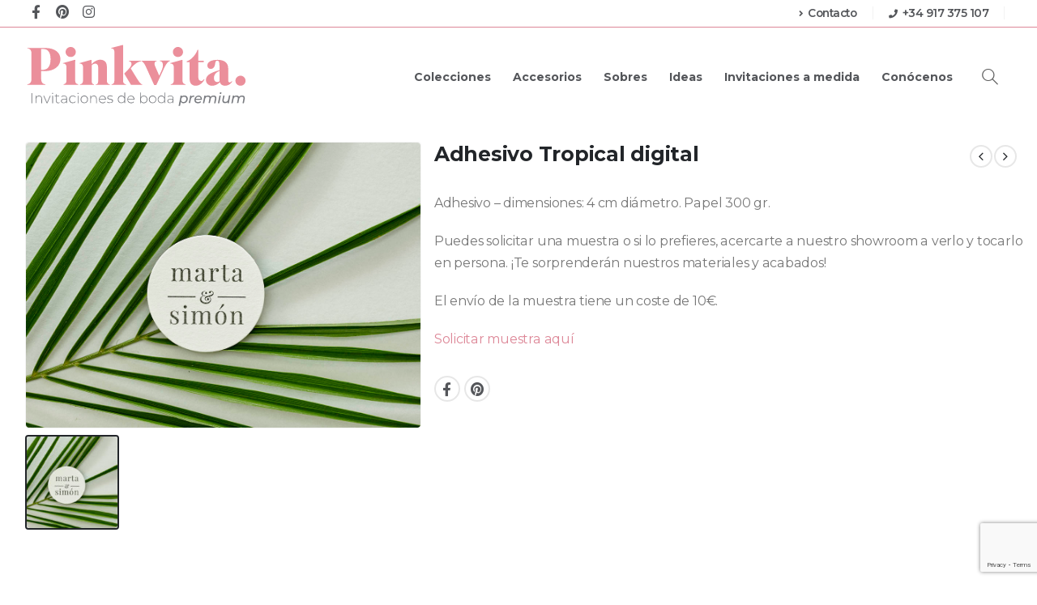

--- FILE ---
content_type: text/html; charset=UTF-8
request_url: https://www.pinkvita.es/product/adhesivo-tropical-digital/
body_size: 23068
content:
<!DOCTYPE html>
<html lang="es-ES">
<head>

<!-- Google tag (gtag.js) -->
<script async src="https://www.googletagmanager.com/gtag/js?id=AW-312348365"></script>
<script>
  window.dataLayer = window.dataLayer || [];
  function gtag(){dataLayer.push(arguments);}
  gtag('js', new Date());

  gtag('config', 'AW-312348365');
</script>
	
<!-- Phone conversion -->	
<script>
  gtag('config', 'AW-312348365/_Z4NCMvyo-EYEM2d-JQB', {
    'phone_conversion_number': '917375107'
  });
</script>
	
<!-- Event snippet for Clic Email Web conversion page -->
<script>
function gtag_report_conversion(url) {
  var callback = function () {
    if (typeof(url) != 'undefined') {
      window.location = url;
    }
  };
  gtag('event', 'conversion', {
      'send_to': 'AW-312348365/LRp2CKPwp-EYEM2d-JQB',
      'event_callback': callback
  });
  return false;
}
</script>



	<meta charset="UTF-8">
	<!--[if IE]><meta http-equiv='X-UA-Compatible' content='IE=edge,chrome=1'><![endif]-->
	<meta name="viewport" content="width=device-width, initial-scale=1.0, minimum-scale=1.0">
	<link rel="profile" href="http://gmpg.org/xfn/11" />
	<link rel="pingback" href="https://www.pinkvita.es/xmlrpc.php" />

		<link rel="shortcut icon" href="//www.pinkvita.es/wp-content/uploads/2020/08/pinkvita-favicon.png" type="image/x-icon" />
		<link rel="apple-touch-icon" href="//www.pinkvita.es/wp-content/uploads/2020/08/pinkvita-favicon.png" />
		<link rel="apple-touch-icon" sizes="120x120" href="//www.pinkvita.es/wp-content/uploads/2020/08/pinkvita-favicon.png" />
		<link rel="apple-touch-icon" sizes="76x76" href="//www.pinkvita.es/wp-content/uploads/2020/08/pinkvita-favicon.png" />
		<link rel="apple-touch-icon" sizes="152x152" href="//www.pinkvita.es/wp-content/uploads/2020/08/pinkvita-favicon.png" />
	<meta name='robots' content='index, follow, max-image-preview:large, max-snippet:-1, max-video-preview:-1' />
<script>window._wca = window._wca || [];</script>

	<!-- This site is optimized with the Yoast SEO plugin v21.1 - https://yoast.com/wordpress/plugins/seo/ -->
	<title>Adhesivo Tropical digital - Pinkvita</title>
	<link rel="canonical" href="https://www.pinkvita.es/product/adhesivo-tropical-digital/" />
	<meta property="og:locale" content="es_ES" />
	<meta property="og:type" content="article" />
	<meta property="og:title" content="Adhesivo Tropical digital - Pinkvita" />
	<meta property="og:description" content="&nbsp; Adhesivo – dimensiones: 4 cm diámetro. Papel 300 gr.  Puedes solicitar una muestra o si lo prefieres, acercarte a nuestro showroom a verlo y tocarlo en persona. ¡Te sorprenderán nuestros materiales y acabados!  El envío de la muestra tiene un coste de 10€.  Solicitar muestra aquí" />
	<meta property="og:url" content="https://www.pinkvita.es/product/adhesivo-tropical-digital/" />
	<meta property="og:site_name" content="Pinkvita" />
	<meta property="article:modified_time" content="2023-02-03T18:18:51+00:00" />
	<meta property="og:image" content="https://www.pinkvita.es/wp-content/uploads/2020/08/Tropical_pegatina.jpg" />
	<meta property="og:image:width" content="1080" />
	<meta property="og:image:height" content="783" />
	<meta property="og:image:type" content="image/jpeg" />
	<meta name="twitter:card" content="summary_large_image" />
	<script type="application/ld+json" class="yoast-schema-graph">{"@context":"https://schema.org","@graph":[{"@type":"WebPage","@id":"https://www.pinkvita.es/product/adhesivo-tropical-digital/","url":"https://www.pinkvita.es/product/adhesivo-tropical-digital/","name":"Adhesivo Tropical digital - Pinkvita","isPartOf":{"@id":"https://www.pinkvita.es/#website"},"primaryImageOfPage":{"@id":"https://www.pinkvita.es/product/adhesivo-tropical-digital/#primaryimage"},"image":{"@id":"https://www.pinkvita.es/product/adhesivo-tropical-digital/#primaryimage"},"thumbnailUrl":"https://www.pinkvita.es/wp-content/uploads/2020/08/Tropical_pegatina.jpg","datePublished":"2020-08-27T08:20:12+00:00","dateModified":"2023-02-03T18:18:51+00:00","breadcrumb":{"@id":"https://www.pinkvita.es/product/adhesivo-tropical-digital/#breadcrumb"},"inLanguage":"es","potentialAction":[{"@type":"ReadAction","target":["https://www.pinkvita.es/product/adhesivo-tropical-digital/"]}]},{"@type":"ImageObject","inLanguage":"es","@id":"https://www.pinkvita.es/product/adhesivo-tropical-digital/#primaryimage","url":"https://www.pinkvita.es/wp-content/uploads/2020/08/Tropical_pegatina.jpg","contentUrl":"https://www.pinkvita.es/wp-content/uploads/2020/08/Tropical_pegatina.jpg","width":1080,"height":783},{"@type":"BreadcrumbList","@id":"https://www.pinkvita.es/product/adhesivo-tropical-digital/#breadcrumb","itemListElement":[{"@type":"ListItem","position":1,"name":"Portada","item":"https://www.pinkvita.es/"},{"@type":"ListItem","position":2,"name":"Tienda","item":"https://www.pinkvita.es/tienda/"},{"@type":"ListItem","position":3,"name":"Adhesivo Tropical digital"}]},{"@type":"WebSite","@id":"https://www.pinkvita.es/#website","url":"https://www.pinkvita.es/","name":"Pinkvita","description":"Papelería de boda","potentialAction":[{"@type":"SearchAction","target":{"@type":"EntryPoint","urlTemplate":"https://www.pinkvita.es/?s={search_term_string}"},"query-input":"required name=search_term_string"}],"inLanguage":"es"}]}</script>
	<!-- / Yoast SEO plugin. -->


<link rel='dns-prefetch' href='//stats.wp.com' />
<link rel="alternate" type="application/rss+xml" title="Pinkvita &raquo; Feed" href="https://www.pinkvita.es/feed/" />
<link rel="alternate" type="application/rss+xml" title="Pinkvita &raquo; Feed de los comentarios" href="https://www.pinkvita.es/comments/feed/" />
<script>
window._wpemojiSettings = {"baseUrl":"https:\/\/s.w.org\/images\/core\/emoji\/14.0.0\/72x72\/","ext":".png","svgUrl":"https:\/\/s.w.org\/images\/core\/emoji\/14.0.0\/svg\/","svgExt":".svg","source":{"concatemoji":"https:\/\/www.pinkvita.es\/wp-includes\/js\/wp-emoji-release.min.js?ver=6.2.8"}};
/*! This file is auto-generated */
!function(e,a,t){var n,r,o,i=a.createElement("canvas"),p=i.getContext&&i.getContext("2d");function s(e,t){p.clearRect(0,0,i.width,i.height),p.fillText(e,0,0);e=i.toDataURL();return p.clearRect(0,0,i.width,i.height),p.fillText(t,0,0),e===i.toDataURL()}function c(e){var t=a.createElement("script");t.src=e,t.defer=t.type="text/javascript",a.getElementsByTagName("head")[0].appendChild(t)}for(o=Array("flag","emoji"),t.supports={everything:!0,everythingExceptFlag:!0},r=0;r<o.length;r++)t.supports[o[r]]=function(e){if(p&&p.fillText)switch(p.textBaseline="top",p.font="600 32px Arial",e){case"flag":return s("\ud83c\udff3\ufe0f\u200d\u26a7\ufe0f","\ud83c\udff3\ufe0f\u200b\u26a7\ufe0f")?!1:!s("\ud83c\uddfa\ud83c\uddf3","\ud83c\uddfa\u200b\ud83c\uddf3")&&!s("\ud83c\udff4\udb40\udc67\udb40\udc62\udb40\udc65\udb40\udc6e\udb40\udc67\udb40\udc7f","\ud83c\udff4\u200b\udb40\udc67\u200b\udb40\udc62\u200b\udb40\udc65\u200b\udb40\udc6e\u200b\udb40\udc67\u200b\udb40\udc7f");case"emoji":return!s("\ud83e\udef1\ud83c\udffb\u200d\ud83e\udef2\ud83c\udfff","\ud83e\udef1\ud83c\udffb\u200b\ud83e\udef2\ud83c\udfff")}return!1}(o[r]),t.supports.everything=t.supports.everything&&t.supports[o[r]],"flag"!==o[r]&&(t.supports.everythingExceptFlag=t.supports.everythingExceptFlag&&t.supports[o[r]]);t.supports.everythingExceptFlag=t.supports.everythingExceptFlag&&!t.supports.flag,t.DOMReady=!1,t.readyCallback=function(){t.DOMReady=!0},t.supports.everything||(n=function(){t.readyCallback()},a.addEventListener?(a.addEventListener("DOMContentLoaded",n,!1),e.addEventListener("load",n,!1)):(e.attachEvent("onload",n),a.attachEvent("onreadystatechange",function(){"complete"===a.readyState&&t.readyCallback()})),(e=t.source||{}).concatemoji?c(e.concatemoji):e.wpemoji&&e.twemoji&&(c(e.twemoji),c(e.wpemoji)))}(window,document,window._wpemojiSettings);
</script>
<style>
img.wp-smiley,
img.emoji {
	display: inline !important;
	border: none !important;
	box-shadow: none !important;
	height: 1em !important;
	width: 1em !important;
	margin: 0 0.07em !important;
	vertical-align: -0.1em !important;
	background: none !important;
	padding: 0 !important;
}
</style>
	<link rel='stylesheet' id='wp-block-library-css' href='https://www.pinkvita.es/wp-includes/css/dist/block-library/style.min.css?ver=6.2.8' media='all' />
<style id='wp-block-library-inline-css'>
.has-text-align-justify{text-align:justify;}
</style>
<style id='wp-block-library-theme-inline-css'>
.wp-block-audio figcaption{color:#555;font-size:13px;text-align:center}.is-dark-theme .wp-block-audio figcaption{color:hsla(0,0%,100%,.65)}.wp-block-audio{margin:0 0 1em}.wp-block-code{border:1px solid #ccc;border-radius:4px;font-family:Menlo,Consolas,monaco,monospace;padding:.8em 1em}.wp-block-embed figcaption{color:#555;font-size:13px;text-align:center}.is-dark-theme .wp-block-embed figcaption{color:hsla(0,0%,100%,.65)}.wp-block-embed{margin:0 0 1em}.blocks-gallery-caption{color:#555;font-size:13px;text-align:center}.is-dark-theme .blocks-gallery-caption{color:hsla(0,0%,100%,.65)}.wp-block-image figcaption{color:#555;font-size:13px;text-align:center}.is-dark-theme .wp-block-image figcaption{color:hsla(0,0%,100%,.65)}.wp-block-image{margin:0 0 1em}.wp-block-pullquote{border-bottom:4px solid;border-top:4px solid;color:currentColor;margin-bottom:1.75em}.wp-block-pullquote cite,.wp-block-pullquote footer,.wp-block-pullquote__citation{color:currentColor;font-size:.8125em;font-style:normal;text-transform:uppercase}.wp-block-quote{border-left:.25em solid;margin:0 0 1.75em;padding-left:1em}.wp-block-quote cite,.wp-block-quote footer{color:currentColor;font-size:.8125em;font-style:normal;position:relative}.wp-block-quote.has-text-align-right{border-left:none;border-right:.25em solid;padding-left:0;padding-right:1em}.wp-block-quote.has-text-align-center{border:none;padding-left:0}.wp-block-quote.is-large,.wp-block-quote.is-style-large,.wp-block-quote.is-style-plain{border:none}.wp-block-search .wp-block-search__label{font-weight:700}.wp-block-search__button{border:1px solid #ccc;padding:.375em .625em}:where(.wp-block-group.has-background){padding:1.25em 2.375em}.wp-block-separator.has-css-opacity{opacity:.4}.wp-block-separator{border:none;border-bottom:2px solid;margin-left:auto;margin-right:auto}.wp-block-separator.has-alpha-channel-opacity{opacity:1}.wp-block-separator:not(.is-style-wide):not(.is-style-dots){width:100px}.wp-block-separator.has-background:not(.is-style-dots){border-bottom:none;height:1px}.wp-block-separator.has-background:not(.is-style-wide):not(.is-style-dots){height:2px}.wp-block-table{margin:0 0 1em}.wp-block-table td,.wp-block-table th{word-break:normal}.wp-block-table figcaption{color:#555;font-size:13px;text-align:center}.is-dark-theme .wp-block-table figcaption{color:hsla(0,0%,100%,.65)}.wp-block-video figcaption{color:#555;font-size:13px;text-align:center}.is-dark-theme .wp-block-video figcaption{color:hsla(0,0%,100%,.65)}.wp-block-video{margin:0 0 1em}.wp-block-template-part.has-background{margin-bottom:0;margin-top:0;padding:1.25em 2.375em}
</style>
<link rel='stylesheet' id='mediaelement-css' href='https://www.pinkvita.es/wp-includes/js/mediaelement/mediaelementplayer-legacy.min.css?ver=4.2.17' media='all' />
<link rel='stylesheet' id='wp-mediaelement-css' href='https://www.pinkvita.es/wp-includes/js/mediaelement/wp-mediaelement.min.css?ver=6.2.8' media='all' />
<link rel='stylesheet' id='wc-blocks-vendors-style-css' href='https://www.pinkvita.es/wp-content/plugins/woocommerce/packages/woocommerce-blocks/build/wc-blocks-vendors-style.css?ver=10.9.3' media='all' />
<link rel='stylesheet' id='wc-all-blocks-style-css' href='https://www.pinkvita.es/wp-content/plugins/woocommerce/packages/woocommerce-blocks/build/wc-all-blocks-style.css?ver=10.9.3' media='all' />
<link rel='stylesheet' id='classic-theme-styles-css' href='https://www.pinkvita.es/wp-includes/css/classic-themes.min.css?ver=6.2.8' media='all' />
<style id='global-styles-inline-css'>
body{--wp--preset--color--black: #000000;--wp--preset--color--cyan-bluish-gray: #abb8c3;--wp--preset--color--white: #ffffff;--wp--preset--color--pale-pink: #f78da7;--wp--preset--color--vivid-red: #cf2e2e;--wp--preset--color--luminous-vivid-orange: #ff6900;--wp--preset--color--luminous-vivid-amber: #fcb900;--wp--preset--color--light-green-cyan: #7bdcb5;--wp--preset--color--vivid-green-cyan: #00d084;--wp--preset--color--pale-cyan-blue: #8ed1fc;--wp--preset--color--vivid-cyan-blue: #0693e3;--wp--preset--color--vivid-purple: #9b51e0;--wp--preset--color--primary: #5e5e5e;--wp--preset--color--secondary: #dd8797;--wp--preset--color--tertiary: #ffffff;--wp--preset--color--quaternary: transparent;--wp--preset--color--dark: #ffffff;--wp--preset--color--light: #ffffff;--wp--preset--gradient--vivid-cyan-blue-to-vivid-purple: linear-gradient(135deg,rgba(6,147,227,1) 0%,rgb(155,81,224) 100%);--wp--preset--gradient--light-green-cyan-to-vivid-green-cyan: linear-gradient(135deg,rgb(122,220,180) 0%,rgb(0,208,130) 100%);--wp--preset--gradient--luminous-vivid-amber-to-luminous-vivid-orange: linear-gradient(135deg,rgba(252,185,0,1) 0%,rgba(255,105,0,1) 100%);--wp--preset--gradient--luminous-vivid-orange-to-vivid-red: linear-gradient(135deg,rgba(255,105,0,1) 0%,rgb(207,46,46) 100%);--wp--preset--gradient--very-light-gray-to-cyan-bluish-gray: linear-gradient(135deg,rgb(238,238,238) 0%,rgb(169,184,195) 100%);--wp--preset--gradient--cool-to-warm-spectrum: linear-gradient(135deg,rgb(74,234,220) 0%,rgb(151,120,209) 20%,rgb(207,42,186) 40%,rgb(238,44,130) 60%,rgb(251,105,98) 80%,rgb(254,248,76) 100%);--wp--preset--gradient--blush-light-purple: linear-gradient(135deg,rgb(255,206,236) 0%,rgb(152,150,240) 100%);--wp--preset--gradient--blush-bordeaux: linear-gradient(135deg,rgb(254,205,165) 0%,rgb(254,45,45) 50%,rgb(107,0,62) 100%);--wp--preset--gradient--luminous-dusk: linear-gradient(135deg,rgb(255,203,112) 0%,rgb(199,81,192) 50%,rgb(65,88,208) 100%);--wp--preset--gradient--pale-ocean: linear-gradient(135deg,rgb(255,245,203) 0%,rgb(182,227,212) 50%,rgb(51,167,181) 100%);--wp--preset--gradient--electric-grass: linear-gradient(135deg,rgb(202,248,128) 0%,rgb(113,206,126) 100%);--wp--preset--gradient--midnight: linear-gradient(135deg,rgb(2,3,129) 0%,rgb(40,116,252) 100%);--wp--preset--duotone--dark-grayscale: url('#wp-duotone-dark-grayscale');--wp--preset--duotone--grayscale: url('#wp-duotone-grayscale');--wp--preset--duotone--purple-yellow: url('#wp-duotone-purple-yellow');--wp--preset--duotone--blue-red: url('#wp-duotone-blue-red');--wp--preset--duotone--midnight: url('#wp-duotone-midnight');--wp--preset--duotone--magenta-yellow: url('#wp-duotone-magenta-yellow');--wp--preset--duotone--purple-green: url('#wp-duotone-purple-green');--wp--preset--duotone--blue-orange: url('#wp-duotone-blue-orange');--wp--preset--font-size--small: 13px;--wp--preset--font-size--medium: 20px;--wp--preset--font-size--large: 36px;--wp--preset--font-size--x-large: 42px;--wp--preset--spacing--20: 0.44rem;--wp--preset--spacing--30: 0.67rem;--wp--preset--spacing--40: 1rem;--wp--preset--spacing--50: 1.5rem;--wp--preset--spacing--60: 2.25rem;--wp--preset--spacing--70: 3.38rem;--wp--preset--spacing--80: 5.06rem;--wp--preset--shadow--natural: 6px 6px 9px rgba(0, 0, 0, 0.2);--wp--preset--shadow--deep: 12px 12px 50px rgba(0, 0, 0, 0.4);--wp--preset--shadow--sharp: 6px 6px 0px rgba(0, 0, 0, 0.2);--wp--preset--shadow--outlined: 6px 6px 0px -3px rgba(255, 255, 255, 1), 6px 6px rgba(0, 0, 0, 1);--wp--preset--shadow--crisp: 6px 6px 0px rgba(0, 0, 0, 1);}:where(.is-layout-flex){gap: 0.5em;}body .is-layout-flow > .alignleft{float: left;margin-inline-start: 0;margin-inline-end: 2em;}body .is-layout-flow > .alignright{float: right;margin-inline-start: 2em;margin-inline-end: 0;}body .is-layout-flow > .aligncenter{margin-left: auto !important;margin-right: auto !important;}body .is-layout-constrained > .alignleft{float: left;margin-inline-start: 0;margin-inline-end: 2em;}body .is-layout-constrained > .alignright{float: right;margin-inline-start: 2em;margin-inline-end: 0;}body .is-layout-constrained > .aligncenter{margin-left: auto !important;margin-right: auto !important;}body .is-layout-constrained > :where(:not(.alignleft):not(.alignright):not(.alignfull)){max-width: var(--wp--style--global--content-size);margin-left: auto !important;margin-right: auto !important;}body .is-layout-constrained > .alignwide{max-width: var(--wp--style--global--wide-size);}body .is-layout-flex{display: flex;}body .is-layout-flex{flex-wrap: wrap;align-items: center;}body .is-layout-flex > *{margin: 0;}:where(.wp-block-columns.is-layout-flex){gap: 2em;}.has-black-color{color: var(--wp--preset--color--black) !important;}.has-cyan-bluish-gray-color{color: var(--wp--preset--color--cyan-bluish-gray) !important;}.has-white-color{color: var(--wp--preset--color--white) !important;}.has-pale-pink-color{color: var(--wp--preset--color--pale-pink) !important;}.has-vivid-red-color{color: var(--wp--preset--color--vivid-red) !important;}.has-luminous-vivid-orange-color{color: var(--wp--preset--color--luminous-vivid-orange) !important;}.has-luminous-vivid-amber-color{color: var(--wp--preset--color--luminous-vivid-amber) !important;}.has-light-green-cyan-color{color: var(--wp--preset--color--light-green-cyan) !important;}.has-vivid-green-cyan-color{color: var(--wp--preset--color--vivid-green-cyan) !important;}.has-pale-cyan-blue-color{color: var(--wp--preset--color--pale-cyan-blue) !important;}.has-vivid-cyan-blue-color{color: var(--wp--preset--color--vivid-cyan-blue) !important;}.has-vivid-purple-color{color: var(--wp--preset--color--vivid-purple) !important;}.has-black-background-color{background-color: var(--wp--preset--color--black) !important;}.has-cyan-bluish-gray-background-color{background-color: var(--wp--preset--color--cyan-bluish-gray) !important;}.has-white-background-color{background-color: var(--wp--preset--color--white) !important;}.has-pale-pink-background-color{background-color: var(--wp--preset--color--pale-pink) !important;}.has-vivid-red-background-color{background-color: var(--wp--preset--color--vivid-red) !important;}.has-luminous-vivid-orange-background-color{background-color: var(--wp--preset--color--luminous-vivid-orange) !important;}.has-luminous-vivid-amber-background-color{background-color: var(--wp--preset--color--luminous-vivid-amber) !important;}.has-light-green-cyan-background-color{background-color: var(--wp--preset--color--light-green-cyan) !important;}.has-vivid-green-cyan-background-color{background-color: var(--wp--preset--color--vivid-green-cyan) !important;}.has-pale-cyan-blue-background-color{background-color: var(--wp--preset--color--pale-cyan-blue) !important;}.has-vivid-cyan-blue-background-color{background-color: var(--wp--preset--color--vivid-cyan-blue) !important;}.has-vivid-purple-background-color{background-color: var(--wp--preset--color--vivid-purple) !important;}.has-black-border-color{border-color: var(--wp--preset--color--black) !important;}.has-cyan-bluish-gray-border-color{border-color: var(--wp--preset--color--cyan-bluish-gray) !important;}.has-white-border-color{border-color: var(--wp--preset--color--white) !important;}.has-pale-pink-border-color{border-color: var(--wp--preset--color--pale-pink) !important;}.has-vivid-red-border-color{border-color: var(--wp--preset--color--vivid-red) !important;}.has-luminous-vivid-orange-border-color{border-color: var(--wp--preset--color--luminous-vivid-orange) !important;}.has-luminous-vivid-amber-border-color{border-color: var(--wp--preset--color--luminous-vivid-amber) !important;}.has-light-green-cyan-border-color{border-color: var(--wp--preset--color--light-green-cyan) !important;}.has-vivid-green-cyan-border-color{border-color: var(--wp--preset--color--vivid-green-cyan) !important;}.has-pale-cyan-blue-border-color{border-color: var(--wp--preset--color--pale-cyan-blue) !important;}.has-vivid-cyan-blue-border-color{border-color: var(--wp--preset--color--vivid-cyan-blue) !important;}.has-vivid-purple-border-color{border-color: var(--wp--preset--color--vivid-purple) !important;}.has-vivid-cyan-blue-to-vivid-purple-gradient-background{background: var(--wp--preset--gradient--vivid-cyan-blue-to-vivid-purple) !important;}.has-light-green-cyan-to-vivid-green-cyan-gradient-background{background: var(--wp--preset--gradient--light-green-cyan-to-vivid-green-cyan) !important;}.has-luminous-vivid-amber-to-luminous-vivid-orange-gradient-background{background: var(--wp--preset--gradient--luminous-vivid-amber-to-luminous-vivid-orange) !important;}.has-luminous-vivid-orange-to-vivid-red-gradient-background{background: var(--wp--preset--gradient--luminous-vivid-orange-to-vivid-red) !important;}.has-very-light-gray-to-cyan-bluish-gray-gradient-background{background: var(--wp--preset--gradient--very-light-gray-to-cyan-bluish-gray) !important;}.has-cool-to-warm-spectrum-gradient-background{background: var(--wp--preset--gradient--cool-to-warm-spectrum) !important;}.has-blush-light-purple-gradient-background{background: var(--wp--preset--gradient--blush-light-purple) !important;}.has-blush-bordeaux-gradient-background{background: var(--wp--preset--gradient--blush-bordeaux) !important;}.has-luminous-dusk-gradient-background{background: var(--wp--preset--gradient--luminous-dusk) !important;}.has-pale-ocean-gradient-background{background: var(--wp--preset--gradient--pale-ocean) !important;}.has-electric-grass-gradient-background{background: var(--wp--preset--gradient--electric-grass) !important;}.has-midnight-gradient-background{background: var(--wp--preset--gradient--midnight) !important;}.has-small-font-size{font-size: var(--wp--preset--font-size--small) !important;}.has-medium-font-size{font-size: var(--wp--preset--font-size--medium) !important;}.has-large-font-size{font-size: var(--wp--preset--font-size--large) !important;}.has-x-large-font-size{font-size: var(--wp--preset--font-size--x-large) !important;}
.wp-block-navigation a:where(:not(.wp-element-button)){color: inherit;}
:where(.wp-block-columns.is-layout-flex){gap: 2em;}
.wp-block-pullquote{font-size: 1.5em;line-height: 1.6;}
</style>
<link rel='stylesheet' id='contact-form-7-css' href='https://www.pinkvita.es/wp-content/plugins/contact-form-7/includes/css/styles.css?ver=5.8' media='all' />
<link rel='stylesheet' id='rs-plugin-settings-css' href='https://www.pinkvita.es/wp-content/plugins/revslider/public/assets/css/rs6.css?ver=6.2.2' media='all' />
<style id='rs-plugin-settings-inline-css'>
#rs-demo-id {}
.tparrows:before{color:#5e5e5e;text-shadow:0 0 3px #fff;}.revslider-initialised .tp-loader{z-index:18;}
</style>
<style id='woocommerce-inline-inline-css'>
.woocommerce form .form-row .required { visibility: visible; }
</style>
<link rel='stylesheet' id='fpf_front-css' href='https://www.pinkvita.es/wp-content/plugins/flexible-product-fields/assets/css/front.min.css?ver=2.3.7.69' media='all' />
<link rel='stylesheet' id='fpf_new_front-css' href='https://www.pinkvita.es/wp-content/plugins/flexible-product-fields/assets/css/new-front.css?ver=2.3.7.69' media='all' />
<link rel='stylesheet' id='trp-language-switcher-style-css' href='https://www.pinkvita.es/wp-content/plugins/translatepress-multilingual/assets/css/trp-language-switcher.css?ver=2.5.1' media='all' />
<link rel='stylesheet' id='sendcloud-checkout-css-css' href='https://www.pinkvita.es/wp-content/plugins/sendcloud-shipping/resources/css/sendcloud-checkout.css?ver=2.2.19' media='all' />
<link rel='stylesheet' id='grw-public-main-css-css' href='https://www.pinkvita.es/wp-content/plugins/widget-google-reviews/assets/css/public-main.css?ver=2.8' media='all' />
<link rel='stylesheet' id='parent-style-css' href='https://www.pinkvita.es/wp-content/themes/porto/style.css?ver=6.2.8' media='all' />
<link rel='stylesheet' id='style-css' href='https://www.pinkvita.es/wp-content/themes/porto-child/style.css?ver=6.2.8' media='all' />
<link rel='stylesheet' id='frontend-css' href='https://www.pinkvita.es/wp-content/themes/porto-child/css/frontend.css?ver=6.2.8' media='all' />
<link rel='stylesheet' id='woosg-frontend-css' href='https://www.pinkvita.es/wp-content/plugins/wpc-grouped-product-premium/assets/css/frontend.css?ver=6.2.8' media='all' />
<link rel='stylesheet' id='wpgdprc-front-css-css' href='https://www.pinkvita.es/wp-content/plugins/wp-gdpr-compliance/Assets/css/front.css?ver=1680594164' media='all' />
<style id='wpgdprc-front-css-inline-css'>
:root{--wp-gdpr--bar--background-color: #000000;--wp-gdpr--bar--color: #ffffff;--wp-gdpr--button--background-color: #000000;--wp-gdpr--button--background-color--darken: #000000;--wp-gdpr--button--color: #ffffff;}
</style>
<link rel='stylesheet' id='porto-css-vars-css' href='https://www.pinkvita.es/wp-content/uploads/porto_styles/theme_css_vars.css?ver=6.4.1' media='all' />
<link rel='stylesheet' id='js_composer_front-css' href='https://www.pinkvita.es/wp-content/plugins/js_composer/assets/css/js_composer.min.css?ver=6.1' media='all' />
<link rel='stylesheet' id='bootstrap-css' href='https://www.pinkvita.es/wp-content/uploads/porto_styles/bootstrap.css?ver=6.4.1' media='all' />
<link rel='stylesheet' id='porto-plugins-css' href='https://www.pinkvita.es/wp-content/themes/porto/css/plugins.css?ver=6.4.1' media='all' />
<link rel='stylesheet' id='porto-theme-css' href='https://www.pinkvita.es/wp-content/themes/porto/css/theme.css?ver=6.4.1' media='all' />
<link rel='stylesheet' id='porto-shortcodes-css' href='https://www.pinkvita.es/wp-content/themes/porto/css/shortcodes.css?ver=6.4.1' media='all' />
<link rel='stylesheet' id='porto-theme-shop-css' href='https://www.pinkvita.es/wp-content/themes/porto/css/theme_shop.css?ver=6.4.1' media='all' />
<link rel='stylesheet' id='porto-theme-wpb-css' href='https://www.pinkvita.es/wp-content/themes/porto/css/theme_wpb.css?ver=6.4.1' media='all' />
<link rel='stylesheet' id='porto-theme-radius-css' href='https://www.pinkvita.es/wp-content/themes/porto/css/theme_radius.css?ver=6.4.1' media='all' />
<link rel='stylesheet' id='porto-dynamic-style-css' href='https://www.pinkvita.es/wp-content/uploads/porto_styles/dynamic_style.css?ver=6.4.1' media='all' />
<link rel='stylesheet' id='porto-type-builder-css' href='https://www.pinkvita.es/wp-content/plugins/porto-functionality/builders/assets/type-builder.css?ver=2.4.1' media='all' />
<link rel='stylesheet' id='porto-account-login-style-css' href='https://www.pinkvita.es/wp-content/themes/porto/css/theme/shop/login-style/account-login.css?ver=6.4.1' media='all' />
<link rel='stylesheet' id='porto-style-css' href='https://www.pinkvita.es/wp-content/themes/porto/style.css?ver=6.4.1' media='all' />
<style id='porto-style-inline-css'>
.side-header-narrow-bar-logo{max-width:170px}#header,.sticky-header .header-main.sticky{border-top:3px solid #ededed}@media (min-width:992px){}.page-top .page-title-wrap{line-height:0}.page-top .page-title:not(.b-none):after{content:'';position:absolute;width:100%;left:0;border-bottom:1px solid var(--porto-primary-color);bottom:-13px}body.single-product .page-top .breadcrumbs-wrap{padding-right:55px}@media (min-width:1500px){.left-sidebar.col-lg-3,.right-sidebar.col-lg-3{width:20%}.main-content.col-lg-9{width:80%}.main-content.col-lg-6{width:60%}}.product-images .img-thumbnail .inner,.product-images .img-thumbnail .inner img{-webkit-transform:none;transform:none}.sticky-product{position:fixed;top:0;left:0;width:100%;z-index:100;background-color:#fff;box-shadow:0 3px 5px rgba(0,0,0,0.08);padding:15px 0}.sticky-product.pos-bottom{top:auto;bottom:0;box-shadow:0 -3px 5px rgba(0,0,0,0.08)}.sticky-product .container{display:-ms-flexbox;display:flex;-ms-flex-align:center;align-items:center;-ms-flex-wrap:wrap;flex-wrap:wrap}.sticky-product .sticky-image{max-width:60px;margin-right:15px}.sticky-product .add-to-cart{-ms-flex:1;flex:1;text-align:right;margin-top:5px}.sticky-product .product-name{font-size:16px;font-weight:600;line-height:inherit;margin-bottom:0}.sticky-product .sticky-detail{line-height:1.5;display:-ms-flexbox;display:flex}.sticky-product .star-rating{margin:5px 15px;font-size:1em}.sticky-product .availability{padding-top:2px}.sticky-product .sticky-detail .price{font-family:Montserrat,Montserrat,sans-serif;font-weight:400;margin-bottom:0;font-size:1.3em;line-height:1.5}@media (max-width:992px){.sticky-product .container{padding-left:var(--porto-grid-gutter-width);padding-right:var(--porto-grid-gutter-width)}}@media (max-width:767px){.sticky-product{display:none}}.fpf-fields{width:100% !important}.fpf-input-field{width:50% !important}
</style>
<link rel='stylesheet' id='jetpack_css-css' href='https://www.pinkvita.es/wp-content/plugins/jetpack/css/jetpack.css?ver=12.0.2' media='all' />
<script src='https://www.pinkvita.es/wp-includes/js/jquery/jquery.min.js?ver=3.6.4' id='jquery-core-js'></script>
<script src='https://www.pinkvita.es/wp-includes/js/jquery/jquery-migrate.min.js?ver=3.4.0' id='jquery-migrate-js'></script>
<script src='https://www.pinkvita.es/wp-content/plugins/revslider/public/assets/js/rbtools.min.js?ver=6.0' id='tp-tools-js'></script>
<script src='https://www.pinkvita.es/wp-content/plugins/revslider/public/assets/js/rs6.min.js?ver=6.2.2' id='revmin-js'></script>
<script src='https://www.pinkvita.es/wp-content/plugins/woocommerce/assets/js/jquery-blockui/jquery.blockUI.min.js?ver=2.7.0-wc.8.1.3' id='jquery-blockui-js'></script>
<script id='wc-add-to-cart-js-extra'>
var wc_add_to_cart_params = {"ajax_url":"\/wp-admin\/admin-ajax.php","wc_ajax_url":"\/?wc-ajax=%%endpoint%%","i18n_view_cart":"Ver carrito","cart_url":"https:\/\/www.pinkvita.es\/carrito\/","is_cart":"","cart_redirect_after_add":"no"};
</script>
<script src='https://www.pinkvita.es/wp-content/plugins/woocommerce/assets/js/frontend/add-to-cart.min.js?ver=8.1.3' id='wc-add-to-cart-js'></script>
<script src='https://www.pinkvita.es/wp-content/plugins/woocommerce/assets/js/accounting/accounting.min.js?ver=0.4.2' id='accounting-js'></script>
<script id='fpf_product-js-extra'>
var fpf_product = {"total":"Suma","currency_format_num_decimals":"2","currency_format_symbol":"\u20ac","currency_format_decimal_sep":",","currency_format_thousand_sep":".","currency_format":"%v%s","fields_rules":[]};
</script>
<script src='https://www.pinkvita.es/wp-content/plugins/flexible-product-fields/assets/js/fpf_product.min.js?ver=2.3.7.69' id='fpf_product-js'></script>
<script src='https://www.pinkvita.es/wp-content/plugins/translatepress-multilingual/assets/js/trp-frontend-compatibility.js?ver=2.5.1' id='trp-frontend-compatibility-js'></script>
<script src='https://www.pinkvita.es/wp-content/plugins/js_composer/assets/js/vendors/woocommerce-add-to-cart.js?ver=6.1' id='vc_woocommerce-add-to-cart-js-js'></script>
<script defer="defer" src='https://www.pinkvita.es/wp-content/plugins/widget-google-reviews/assets/js/public-main.js?ver=2.8' id='grw-public-main-js-js'></script>
<script defer src='https://stats.wp.com/s-202605.js' id='woocommerce-analytics-js'></script>
<script id='wpgdprc-front-js-js-extra'>
var wpgdprcFront = {"ajaxUrl":"https:\/\/www.pinkvita.es\/wp-admin\/admin-ajax.php","ajaxNonce":"2fa8d2bae9","ajaxArg":"security","pluginPrefix":"wpgdprc","blogId":"1","isMultiSite":"","locale":"es_ES","showSignUpModal":"","showFormModal":"","cookieName":"wpgdprc-consent","consentVersion":"","path":"\/","prefix":"wpgdprc"};
</script>
<script src='https://www.pinkvita.es/wp-content/plugins/wp-gdpr-compliance/Assets/js/front.min.js?ver=1680594164' id='wpgdprc-front-js-js'></script>
<link rel="https://api.w.org/" href="https://www.pinkvita.es/wp-json/" /><link rel="alternate" type="application/json" href="https://www.pinkvita.es/wp-json/wp/v2/product/1524" /><link rel="EditURI" type="application/rsd+xml" title="RSD" href="https://www.pinkvita.es/xmlrpc.php?rsd" />
<link rel="wlwmanifest" type="application/wlwmanifest+xml" href="https://www.pinkvita.es/wp-includes/wlwmanifest.xml" />
<meta name="generator" content="WordPress 6.2.8" />
<meta name="generator" content="WooCommerce 8.1.3" />
<link rel='shortlink' href='https://www.pinkvita.es/?p=1524' />
<link rel="alternate" type="application/json+oembed" href="https://www.pinkvita.es/wp-json/oembed/1.0/embed?url=https%3A%2F%2Fwww.pinkvita.es%2Fproduct%2Fadhesivo-tropical-digital%2F" />
<link rel="alternate" type="text/xml+oembed" href="https://www.pinkvita.es/wp-json/oembed/1.0/embed?url=https%3A%2F%2Fwww.pinkvita.es%2Fproduct%2Fadhesivo-tropical-digital%2F&#038;format=xml" />
<!-- start Simple Custom CSS and JS -->
<style>
/*ZOOM IN PRODUCTOS*/
.post-1163 .product-image img:hover, .page-id-1491 .product-image img:hover, .post-2110 .product-image img:hover, .post-2110 .product-image img:hover, .post-1632 .product-image img:hover, .post-1635 .product-image img:hover, .page-id-1501 .product-image img:hover, .post-1610 .product-image img:hover, .post-2345 .product-image img:hover, .post-29 .product-image img:hover, .post-1860 .product-image img:hover,  #porto-products-7939 .product-image img:hover, .page-id-31 .product-image img:hover{transform: scale(1.06);}
.porto-image-frame{margin-bottom:0px}

.post-1163 .product-image img, .page-id-1491 .product-image img, .post-2110 .product-image img, .post-1632 .product-image img, .post-1635 .product-image img, .page-id-1501 .product-image img, .post-1610 .product-image img, .post-2345 .product-image img, .post-29 .product-image img, .post-1860 .product-image img,  #porto-products-7939 .product-image img, .page-id-31 .product-image img{transition:transform 0.6s}

/*QUITAR PRECIO*/
.wdp_pricing_table_footer{display:none}
/*GENERALES*/
*::selection{background:#dd8797; color:#ffffff}
.container-fluid, .container-fluid .vc_section:not(.porto-inner-container){padding:0px 50px}
.post-meta{display:none}
.posts-grid {padding:0px 2%!important}


/*QUITAR COMMENTS*/
#respond, .post-comments{display:none}
/*QUITAR SKU*/
.sku_wrapper{display:none!important}

/*QUITAR COMMENTS COLECCIONES*/
.woocommerce-tabs{display:none!Important}

/*socialmediaicons*/
#header, .sticky-header .header-main.sticky{border:0px}
.share-links .share-facebook, .share-links .share-instagram, .share-links .share-pinterest{background:rgba(255,255,255,0); color:#54565a; margin:0px 0px 4px 0px;}

.share-links .share-facebook:hover, .share-links .share-instagram:hover, .share-links .share-pinterest:hover{color:#dd8797!important}


 .share-links .share-facebook:before, .share-links .share-instagram:before, .share-links .share-pinterest:before{color:#54565a}

.share-links a:before {font-size:17px}

/*header top wide*//* body.wide .header-top .container:not(.inner-container){padding:0px}*/
.header-top{margin-bottom:0px!important}

/*LOGO*/

/*ALINEAR EL HEADER PERSONALIZADO*/
#header .header-main .container>div{padding-bottom:40px}
#header .header-main, .fixed-header #header.sticky-header .main-menu, #header .main-menu, #main-toggle-menu .toggle-menu-wrap, #header .main-menu > li.menu-item > a{padding-bottom:0px}

#header .logo{max-width:280px}
#header .logo img, #header .sticky-logo img{width:300px}
#header.sticky-header .header-main.change-logo .logo img{transform:scale(2.5)}
#header.sticky-header img{padding:20px 0px}
/*logo mas arriba*/.header-main .header-left{margin-bottom:5px!important}

/*DESTACADOS*/
/*.wpb_single_image img:hover{opacity:0.7; transition: 0.3s;}*/
.vc_figure .vc_figure-caption{font-size:20px; color: #5e5e5e; padding:0px; margin-top:4px!important}
.thumb-info.thumb-info-centered-info .thumb-info-type{background-color:transparent}
.section-titles{font-size:25px; text-align:center; margin-bottom:0px}

/*MENU*/
.current{color:grey!important}
#header .main-menu .narrow li.menu-item > a{color:grey}
#header .header-main .header-right{padding:52px 0px}
#header .main-menu > li.menu-item > a{font-weight:500}

#header .main-menu>li.menu-item a:hover{background-color:#54565a; opacity:0.7; transition: 0.4s}
#header .main-menu > li.menu-item.active > a{background-color:#54565a!important}
/*.header-right, .header-left{padding:0px!important}*/
.header-top{height:30px}
.page-top{padding:0px}
.welcome-msg{margin-right:15px}



/*headerblanco*/

/*.header-top{background-color:#ffffff; color:#54565a!important}*/
#header .header-main, .fixed-header #header.sticky-header .main-menu, #header .main-menu, #main-toggle-menu .toggle-menu-wrap, #header .main-menu > li.menu-item > a{background-color:#ffffff; color:#54565a}
 * #header .main-menu>li.menu-item a:hover, #header .main-menu > li.menu-item.active > a, #header .main-menu > li.menu-item.active > a:hover{background-color:#ffffff!important; opacity:0.7; transition: 0.4s; color:grey}

/*TOP HEADER*/
.header-top{border-bottom:1.4px solid #dd8797; margin:5px 0px}


/*SHOP*/
/*texto tecnico mas peque*/
/*.woocommerce-product-details__short-description p:nth-child(3), .dimensiones {font-size:14px!important; line-height:22px!important}*/

 .dimensiones {font-size:14px!important; line-height:22px!important}

.product_title {font-size: 25px!important}
button.single_add_to_cart_button{color:#ffffff!important; background-color:#999999!important; border:0px; opacity:1!important}
.woocommerce-message{background-color:#f2f2f2; border-color:#f2f2f2; color:grey}
#mini-cart .cart-items{background-color:#dd8797}
.cart-icon i{color:#54565a!important}
#mini-cart .buttons a, .single_add_to_cart_button{background-color:#ffffff; border:2px solid grey; color:grey}
.wdp_pricing_table_caption,.bulk_table .wdp_pricing_table tr{display:none}
.page-content .porto-products .woocommerce .products li.product{margin-bottom:20px!important}
/*QUOTES*/
.testimonial blockquote{color:#54565a; border:3px solid #dd8797}
.product_cat-colecciones .price{display:none!important}
.wdp_pricing_table_footer{font-size:17px; color:#54565a!important; text-decoration:underline}
/*INVITACIONES PERSONALIZADAS*/
.vc_gitem_row .vc_gitem-col {padding:30px}
.vc_btn3-style-flat{display:none!important}
.vc_grid-item-mini .vc_gitem-zone
{background-color:#ffffff!important}

.footer-copyright a:hover{color:#dd8797!important}
.mobile-menu .current{background-color:rgba(25,255,255,0)!important}

/*FOOTER*/
#footer .footer-ribbon, #footer .footer-ribbon a, #footer .footer-ribbon a:hover, #footer .footer-ribbon a:focus{display:None}
#footer .follow-us .share-links a::before, .footer-top .follow-us .share-links a::before{color:#ffffff!important}
#footer .footer-bottom .footer-right{padding: 10px 40px 10px 8px}
#footer .footer-bottom .footer-right .textwidget a:hover{color:#dd8797}



/*ULTIMOS CAMBIOS*/

.wpb_button, .wpb_content_element, ul.wpb_thumbnails-fluid>li{margin-bottom:0px}
.parrafoshome{font-size:17px;line-height:30px; padding-top:10px}
.cafe-movil {display:none}
.woocommerce-product-rating{display:none}
.woosg_total{display:none}
.single_variation_wrap, .single-product .cart:not(.variations_form){border:0px}
.products .add_to_cart_button{display:none}
#nav_menu-3, #nav_menu-2, #custom_html-3, #follow-us-widget-2{text-align:center}
.botoncookies{background-color:#dd8797!important}
.woosg_total{display:none!important}
.categorias .category-list{display:none!important}
#nav-panel .accordion-menu li.menu-item.active>a, #nav-panel .accordion-menu>li.menu-item.active>.arrow{color:#000000!important}
#nav-panel .accordion-menu li.menu-item.active > a{background-color:#ffffff}
.post-93{ padding-bottom:4%}
#mini-cart .cart-items{width:20px}

/*RESPONSIVE*/
@media (max-width: 1200px) {
.parrafoshome{padding-bottom: 20px}
	.tituloshome{padding-top: 20px} 
		
	#titularconocenos h2{font-size:20px; }
}

@media (max-width: 750px) {
	.cafe-movil {display:block}
	.vc_custom_1601980663242{background-image:none!important}
	
	#titularconocenos h2{font-size:20px!important}
}
@media (max-width: 600px) {

	ul.pcols-ls-2 li.product-col{width:100%!important; max-width:100%!important; flex:0 0 100%!important}
	#header .header-main .container>div{margin:0px; padding:0px}
#footer .widget-title{display:none!important; margin:0px!important}
#footer	.footer-right, #footer .footer-bottom .container>div , #footer .footer-bottom .footer-left{padding:0px!important}
	#header.sticky-header .header-main.change-logo .logo img{transform:scale(1.5)}
	#header.sticky-header .mobile-toggle{margin-right:-10px}
	/*MENU*/
	#header .nav-item-right-border{padding:0px!important; margin:0px!important}
	#header .nav-top li > a, #header .nav-top li > span{padding:0px}
	.fa-phone{display:none!important}
	#header .nav-top li:first-child > a{padding-right:5px!Important}
	#header .header-top .share-links > a{width:20px}
}
/*TITULOS*/
.thumb-info .thumb-info-title {
    transition: 0.3s;
    background: rgb(219 146 157 / 90%);
    bottom: 14%;
    color: #fff;
    font-size: 17px;
    font-weight: 600;
    left: 0;
    letter-spacing: -.05em;
    padding: 13px 21px 12px;
    position: absolute;
    z-index: 2;
    max-width: 90%;
}
/*MENU*/
#header .main-menu > li.menu-item > a {
    font-family: Montserrat,sans-serif;
    font-size: 16px;
    font-weight: 700;
    line-height: 20px;
    letter-spacing: 0;
    
    padding: 10px 16px 10px 16px;
}
.col-md-7{
    position: relative;
    width: 100%;
    min-height: 1px;
    padding-right: 0px;
    padding-left: 0px;
}
.woosg-products .woosg-product .woosg-qty {
    width: 340px !important;
    flex: 0 0 300px !important;
}
.product_unit_price, .product_quantity_subtotal {
    border: solid 1px #e7e7e7;
    height: 3rem;
    color: #222529;
    font-size: 1rem;
    font-weight: 700;
    text-align: center;
    line-height: 14px;
    -moz-appearance: textfield;
    font-family: "Open Sans", sans-serif;
    position: relative;
    width: 60px;
    margin-right: .5rem;
}

/*-- general styles -- */
.d-none { display: none; }

.fixed-top {
    position: fixed;
    top: 0;
    right: 0;
    left: 0;
    z-index: 1030;
}


/* -- Headlines -- */
.h1, h1, .h2, h2, .h3, h3, .h4, h4, .h5, h5, .h6, h6 {
	letter-spacing: 0;
}

/* header */
#header .header-top .nav-top {
    font-size: 1.25em;
}
#header .nav-item-right-border:last-child {
    margin-left: 15px !important;
}

#header .header-top {
    position: fixed !important;
    /* top: 0; */
    right: 0;
    left: 0;
    z-index: 1030 !important;
	height: 34px;
	margin: 0;
}

/* #header .header-main {
	top: 20px;
} */

#header .header-main .container {
    display: flex;
    justify-content: space-between;
    align-items: center;
}

#header .header-main .container > div {
    padding: 50px 0 15px;
}

/* header sticky */
#header.sticky-header .header-main.sticky {
    position: fixed;
    top: 34px !important;
    z-index: 1001;
	box-shadow: 0px 5px 8px rgba(0,0,0,.15);
}

#header.sticky-header .header-contact {
    display: inline-block;
}

#header.sticky-header .header-main .container {
    min-height: 50px;
}

#header.sticky-header .header-main.sticky .header-left {
	padding: 0;
}
#header.sticky-header .header-main.change-logo .logo img {
    transform: scale(2.0);
}

/* -- Main menu -- */
#menu-mainmenu .woo-login-popup-sc-open,
#menu-mainmenu-1 .woo-login-popup-sc-open,
#mini-cart  {
    display: none;
}

#header .main-menu li.menu-item > a {
    font-size: 14px;
    padding: 10px 13px;
}

#header .main-menu > li.menu-item.active > a.current,
.current {
	color: #C55968 !important;
}

#header .mobile-toggle {
    font-size: 18px;
}

/* -- Products -- */
.product_meta,
.woosg-form {
	display:none;
}

.product-summary-wrap .description ul {
	font-size: 1.1428em;
	line-height: 1.6875;
	letter-spacing: -0.015em;	
}
.single-product .cart {
    margin-bottom: 0px;
    display: none !important;
}

li.product-default .price {
    margin-bottom: 0.875rem;
    display: none;
}

.single-product .product-summary-wrap .share-links a.share-email {
  display: none;
}
.single-product .product-summary-wrap .share-links a

.text-link,
.single-product .product-summary-wrap .description p a.text-link { 
	color:#dd8797 !important;
}

.text-link:hover,
.text-link:focus {
	color:#dd8797;
	text-decoration: underline;
}

.btn-primary:hover, [type="submit"].btn-primary:hover, 
.btn-primary:focus, [type="submit"].btn-primary:focus, 
.btn-primary:active, [type="submit"].btn-primary:active {
    background-color: #dd8797 !important;
    border-color: #dd8797 !important;
    color: #ffffff;
	box-shadow: none !important;
}

.btn-primary:active, [type="submit"].btn-primary:active,
.btn-primary:not(:disabled):not(.disabled):active, 
.btn-primary:not(:disabled):not(.disabled).active, 
.show > .btn-primary.dropdown-toggle {
	background-color: #C76A7A !important;
	border-color: #C76A7A !important;
}

/* -- porto sicon img -- */
.text-start.image-box.w-100.porto-sicon-box .porto-sicon-img,
.text-start.image-box.w-100.porto-sicon-box .porto-sicon-img .img-icon {
    width: 100% !important;
}

/* -- form -- */
.form-control, input[type="color"], input[type="date"], input[type="datetime-local"], input[type="datetime"], input[type="email"], input[type="month"], input[type="number"], input[type="password"], input[type="search"], input[type="tel"], input[type="text"], input[type="time"], input[type="url"], input[type="week"], select, textarea {
	font-weight: 500;
    /* border: 1px solid #777777 !important; */
	border-radius: 4px;
	padding: 12px 15px !important;
}

input[type="submit"] {
	font-size: 1rem;
	font-weight: 500 !important;
	border: 2px solid #777;
    border-radius: 4px;
	padding: 10px 40px;
}

.form-control:focus, select:focus {
    -webkit-box-shadow:inset 0px 0px 0px 2px #eb8f9b;
    -moz-box-shadow:inset 0px 0px 0px 2px #eb8f9b;
    box-shadow:inset 0px 0px 0px 2px #eb8f9b;
}

.wpcf7-list-item-label a {
	font-weight: 500;
    color: #dd8797;
    text-decoration: none;
}

/* footer */
#footer .footer-bottom {
    background-color: #303030;
}
</style>
<!-- end Simple Custom CSS and JS -->
<link rel="alternate" hreflang="es-ES" href="https://www.pinkvita.es/product/adhesivo-tropical-digital/"/>
<link rel="alternate" hreflang="es" href="https://www.pinkvita.es/product/adhesivo-tropical-digital/"/>
	<style>img#wpstats{display:none}</style>
				<script type="text/javascript">
		WebFontConfig = {
			google: { families: [ 'Montserrat:400,500,600,700,800','Open+Sans:400,600,700' ] }
		};
		(function(d) {
			var wf = d.createElement('script'), s = d.scripts[0];
			wf.src = 'https://www.pinkvita.es/wp-content/themes/porto/js/libs/webfont.js';
			wf.async = true;
			s.parentNode.insertBefore(wf, s);
		})(document);</script>
			<noscript><style>.woocommerce-product-gallery{ opacity: 1 !important; }</style></noscript>
	<meta name="generator" content="Powered by WPBakery Page Builder - drag and drop page builder for WordPress."/>
<meta name="generator" content="Powered by Slider Revolution 6.2.2 - responsive, Mobile-Friendly Slider Plugin for WordPress with comfortable drag and drop interface." />
<script type="text/javascript">function setREVStartSize(e){			
			try {								
				var pw = document.getElementById(e.c).parentNode.offsetWidth,
					newh;
				pw = pw===0 || isNaN(pw) ? window.innerWidth : pw;
				e.tabw = e.tabw===undefined ? 0 : parseInt(e.tabw);
				e.thumbw = e.thumbw===undefined ? 0 : parseInt(e.thumbw);
				e.tabh = e.tabh===undefined ? 0 : parseInt(e.tabh);
				e.thumbh = e.thumbh===undefined ? 0 : parseInt(e.thumbh);
				e.tabhide = e.tabhide===undefined ? 0 : parseInt(e.tabhide);
				e.thumbhide = e.thumbhide===undefined ? 0 : parseInt(e.thumbhide);
				e.mh = e.mh===undefined || e.mh=="" || e.mh==="auto" ? 0 : parseInt(e.mh,0);		
				if(e.layout==="fullscreen" || e.l==="fullscreen") 						
					newh = Math.max(e.mh,window.innerHeight);				
				else{					
					e.gw = Array.isArray(e.gw) ? e.gw : [e.gw];
					for (var i in e.rl) if (e.gw[i]===undefined || e.gw[i]===0) e.gw[i] = e.gw[i-1];					
					e.gh = e.el===undefined || e.el==="" || (Array.isArray(e.el) && e.el.length==0)? e.gh : e.el;
					e.gh = Array.isArray(e.gh) ? e.gh : [e.gh];
					for (var i in e.rl) if (e.gh[i]===undefined || e.gh[i]===0) e.gh[i] = e.gh[i-1];
										
					var nl = new Array(e.rl.length),
						ix = 0,						
						sl;					
					e.tabw = e.tabhide>=pw ? 0 : e.tabw;
					e.thumbw = e.thumbhide>=pw ? 0 : e.thumbw;
					e.tabh = e.tabhide>=pw ? 0 : e.tabh;
					e.thumbh = e.thumbhide>=pw ? 0 : e.thumbh;					
					for (var i in e.rl) nl[i] = e.rl[i]<window.innerWidth ? 0 : e.rl[i];
					sl = nl[0];									
					for (var i in nl) if (sl>nl[i] && nl[i]>0) { sl = nl[i]; ix=i;}															
					var m = pw>(e.gw[ix]+e.tabw+e.thumbw) ? 1 : (pw-(e.tabw+e.thumbw)) / (e.gw[ix]);					

					newh =  (e.type==="carousel" && e.justify==="true" ? e.gh[ix] : (e.gh[ix] * m)) + (e.tabh + e.thumbh);
				}			
				
				if(window.rs_init_css===undefined) window.rs_init_css = document.head.appendChild(document.createElement("style"));					
				document.getElementById(e.c).height = newh;
				window.rs_init_css.innerHTML += "#"+e.c+"_wrapper { height: "+newh+"px }";				
			} catch(e){
				console.log("Failure at Presize of Slider:" + e)
			}					   
		  };</script>
<noscript><style> .wpb_animate_when_almost_visible { opacity: 1; }</style></noscript>
</head>
<body class="product-template-default single single-product postid-1524 wp-embed-responsive wide blog-1  theme-porto woocommerce woocommerce-page woocommerce-no-js translatepress-es_ES porto-rounded porto-breadcrumbs-bb login-popup wide blog-1 wpb-js-composer js-comp-ver-6.1 vc_responsive">
<svg xmlns="http://www.w3.org/2000/svg" viewBox="0 0 0 0" width="0" height="0" focusable="false" role="none" style="visibility: hidden; position: absolute; left: -9999px; overflow: hidden;" ><defs><filter id="wp-duotone-dark-grayscale"><feColorMatrix color-interpolation-filters="sRGB" type="matrix" values=" .299 .587 .114 0 0 .299 .587 .114 0 0 .299 .587 .114 0 0 .299 .587 .114 0 0 " /><feComponentTransfer color-interpolation-filters="sRGB" ><feFuncR type="table" tableValues="0 0.49803921568627" /><feFuncG type="table" tableValues="0 0.49803921568627" /><feFuncB type="table" tableValues="0 0.49803921568627" /><feFuncA type="table" tableValues="1 1" /></feComponentTransfer><feComposite in2="SourceGraphic" operator="in" /></filter></defs></svg><svg xmlns="http://www.w3.org/2000/svg" viewBox="0 0 0 0" width="0" height="0" focusable="false" role="none" style="visibility: hidden; position: absolute; left: -9999px; overflow: hidden;" ><defs><filter id="wp-duotone-grayscale"><feColorMatrix color-interpolation-filters="sRGB" type="matrix" values=" .299 .587 .114 0 0 .299 .587 .114 0 0 .299 .587 .114 0 0 .299 .587 .114 0 0 " /><feComponentTransfer color-interpolation-filters="sRGB" ><feFuncR type="table" tableValues="0 1" /><feFuncG type="table" tableValues="0 1" /><feFuncB type="table" tableValues="0 1" /><feFuncA type="table" tableValues="1 1" /></feComponentTransfer><feComposite in2="SourceGraphic" operator="in" /></filter></defs></svg><svg xmlns="http://www.w3.org/2000/svg" viewBox="0 0 0 0" width="0" height="0" focusable="false" role="none" style="visibility: hidden; position: absolute; left: -9999px; overflow: hidden;" ><defs><filter id="wp-duotone-purple-yellow"><feColorMatrix color-interpolation-filters="sRGB" type="matrix" values=" .299 .587 .114 0 0 .299 .587 .114 0 0 .299 .587 .114 0 0 .299 .587 .114 0 0 " /><feComponentTransfer color-interpolation-filters="sRGB" ><feFuncR type="table" tableValues="0.54901960784314 0.98823529411765" /><feFuncG type="table" tableValues="0 1" /><feFuncB type="table" tableValues="0.71764705882353 0.25490196078431" /><feFuncA type="table" tableValues="1 1" /></feComponentTransfer><feComposite in2="SourceGraphic" operator="in" /></filter></defs></svg><svg xmlns="http://www.w3.org/2000/svg" viewBox="0 0 0 0" width="0" height="0" focusable="false" role="none" style="visibility: hidden; position: absolute; left: -9999px; overflow: hidden;" ><defs><filter id="wp-duotone-blue-red"><feColorMatrix color-interpolation-filters="sRGB" type="matrix" values=" .299 .587 .114 0 0 .299 .587 .114 0 0 .299 .587 .114 0 0 .299 .587 .114 0 0 " /><feComponentTransfer color-interpolation-filters="sRGB" ><feFuncR type="table" tableValues="0 1" /><feFuncG type="table" tableValues="0 0.27843137254902" /><feFuncB type="table" tableValues="0.5921568627451 0.27843137254902" /><feFuncA type="table" tableValues="1 1" /></feComponentTransfer><feComposite in2="SourceGraphic" operator="in" /></filter></defs></svg><svg xmlns="http://www.w3.org/2000/svg" viewBox="0 0 0 0" width="0" height="0" focusable="false" role="none" style="visibility: hidden; position: absolute; left: -9999px; overflow: hidden;" ><defs><filter id="wp-duotone-midnight"><feColorMatrix color-interpolation-filters="sRGB" type="matrix" values=" .299 .587 .114 0 0 .299 .587 .114 0 0 .299 .587 .114 0 0 .299 .587 .114 0 0 " /><feComponentTransfer color-interpolation-filters="sRGB" ><feFuncR type="table" tableValues="0 0" /><feFuncG type="table" tableValues="0 0.64705882352941" /><feFuncB type="table" tableValues="0 1" /><feFuncA type="table" tableValues="1 1" /></feComponentTransfer><feComposite in2="SourceGraphic" operator="in" /></filter></defs></svg><svg xmlns="http://www.w3.org/2000/svg" viewBox="0 0 0 0" width="0" height="0" focusable="false" role="none" style="visibility: hidden; position: absolute; left: -9999px; overflow: hidden;" ><defs><filter id="wp-duotone-magenta-yellow"><feColorMatrix color-interpolation-filters="sRGB" type="matrix" values=" .299 .587 .114 0 0 .299 .587 .114 0 0 .299 .587 .114 0 0 .299 .587 .114 0 0 " /><feComponentTransfer color-interpolation-filters="sRGB" ><feFuncR type="table" tableValues="0.78039215686275 1" /><feFuncG type="table" tableValues="0 0.94901960784314" /><feFuncB type="table" tableValues="0.35294117647059 0.47058823529412" /><feFuncA type="table" tableValues="1 1" /></feComponentTransfer><feComposite in2="SourceGraphic" operator="in" /></filter></defs></svg><svg xmlns="http://www.w3.org/2000/svg" viewBox="0 0 0 0" width="0" height="0" focusable="false" role="none" style="visibility: hidden; position: absolute; left: -9999px; overflow: hidden;" ><defs><filter id="wp-duotone-purple-green"><feColorMatrix color-interpolation-filters="sRGB" type="matrix" values=" .299 .587 .114 0 0 .299 .587 .114 0 0 .299 .587 .114 0 0 .299 .587 .114 0 0 " /><feComponentTransfer color-interpolation-filters="sRGB" ><feFuncR type="table" tableValues="0.65098039215686 0.40392156862745" /><feFuncG type="table" tableValues="0 1" /><feFuncB type="table" tableValues="0.44705882352941 0.4" /><feFuncA type="table" tableValues="1 1" /></feComponentTransfer><feComposite in2="SourceGraphic" operator="in" /></filter></defs></svg><svg xmlns="http://www.w3.org/2000/svg" viewBox="0 0 0 0" width="0" height="0" focusable="false" role="none" style="visibility: hidden; position: absolute; left: -9999px; overflow: hidden;" ><defs><filter id="wp-duotone-blue-orange"><feColorMatrix color-interpolation-filters="sRGB" type="matrix" values=" .299 .587 .114 0 0 .299 .587 .114 0 0 .299 .587 .114 0 0 .299 .587 .114 0 0 " /><feComponentTransfer color-interpolation-filters="sRGB" ><feFuncR type="table" tableValues="0.098039215686275 1" /><feFuncG type="table" tableValues="0 0.66274509803922" /><feFuncB type="table" tableValues="0.84705882352941 0.41960784313725" /><feFuncA type="table" tableValues="1 1" /></feComponentTransfer><feComposite in2="SourceGraphic" operator="in" /></filter></defs></svg>
	<div class="page-wrapper"><!-- page wrapper -->

		
					<!-- header wrapper -->
			<div class="header-wrapper">
								<header id="header" class="header-18">
		<div class="header-top">
		<div class="container">
			<div class="header-left">
				<div class="share-links">		<a target="_blank"  rel="nofollow noopener noreferrer" class="share-facebook" href="https://www.facebook.com/Pinkvita-Invitaciones-de-boda-102017734978463" title="Facebook"></a>
				<a target="_blank"  rel="nofollow noopener noreferrer" class="share-pinterest" href="https://www.pinterest.es/Pinkvitainvitacionesdeboda/_saved/" title="Pinterest"></a>
				<a target="_blank"  rel="nofollow noopener noreferrer" class="share-instagram" href="https://www.instagram.com/pinkvita.es/" title="Instagram"></a>
		</div>			</div>
			<div class="header-right">
				<div class="header-contact"><ul class="nav nav-pills nav-top">
	<li >
		<a href="https://www.pinkvita.es/index.php/contacto/" ><i class="fas fa-angle-right"></i>Contacto</a> 
	</li>
	<li class="phone nav-item-left-border nav-item-right-border d-none d-sm-block">
		<span><i class="fas fa-phone"></i>+34 917 375 107</span>
	</li>
        <li class="phone nav-item-left-border nav-item-right-border d-block d-sm-none">
		<span><a href="tel:+34917375107"><i class="fas fa-phone"></i>+34 917 375 107 </a></span>
	</li>
</ul>
</div>			</div>
		</div>
	</div>
	
	<div class="header-main">
		<div class="container">
			<div class="header-left">
					<div class="logo">
		<a href="https://www.pinkvita.es/" title="Pinkvita - Papelería de boda"  rel="home">
		<img class="img-responsive sticky-logo sticky-retina-logo" src="//www.pinkvita.es/wp-content/uploads/2020/10/logo-eslogan-pinkvita.svg" alt="Pinkvita" /><img class="img-responsive standard-logo retina-logo" src="//www.pinkvita.es/wp-content/uploads/2020/10/logo-eslogan-pinkvita.svg" alt="Pinkvita" />	</a>
			</div>
					</div>

			<div class="header-right">
				<div>
					<div id="main-menu">
					<ul id="menu-mainmenu" class="main-menu mega-menu menu-flat"><li id="nav-menu-item-42" class="menu-item menu-item-type-post_type menu-item-object-page narrow"><a href="https://www.pinkvita.es/colecciones/">Colecciones</a></li>
<li id="nav-menu-item-2069" class="menu-item menu-item-type-custom menu-item-object-custom menu-item-has-children has-sub narrow"><a href="#">Accesorios</a>
<div class="popup"><div class="inner" style=""><ul class="sub-menu">
	<li id="nav-menu-item-106" class="menu-item menu-item-type-post_type menu-item-object-page" data-cols="1"><a href="https://www.pinkvita.es/invitaciones/">Invitaciones</a></li>
	<li id="nav-menu-item-2075" class="menu-item menu-item-type-post_type menu-item-object-page" data-cols="1"><a href="https://www.pinkvita.es/menus/">Menús</a></li>
	<li id="nav-menu-item-2074" class="menu-item menu-item-type-post_type menu-item-object-page" data-cols="1"><a href="https://www.pinkvita.es/tarjeta-de-detalles/">Tarjeta de detalles</a></li>
	<li id="nav-menu-item-2112" class="menu-item menu-item-type-post_type menu-item-object-page" data-cols="1"><a href="https://www.pinkvita.es/tarjeta-numero-de-cuenta/">Tarjeta nº de cuenta</a></li>
	<li id="nav-menu-item-2071" class="menu-item menu-item-type-post_type menu-item-object-page" data-cols="1"><a href="https://www.pinkvita.es/meseros/">Meseros</a></li>
	<li id="nav-menu-item-2070" class="menu-item menu-item-type-post_type menu-item-object-page" data-cols="1"><a href="https://www.pinkvita.es/seating/">Seating</a></li>
	<li id="nav-menu-item-2073" class="menu-item menu-item-type-post_type menu-item-object-page" data-cols="1"><a href="https://www.pinkvita.es/etiquetas/">Etiquetas</a></li>
	<li id="nav-menu-item-2072" class="menu-item menu-item-type-post_type menu-item-object-page" data-cols="1"><a href="https://www.pinkvita.es/adhesivos/">Adhesivos</a></li>
	<li id="nav-menu-item-2347" class="menu-item menu-item-type-post_type menu-item-object-page" data-cols="1"><a href="https://www.pinkvita.es/save-the-date/">Save the date</a></li>
</ul></div></div>
</li>
<li id="nav-menu-item-1863" class="menu-item menu-item-type-custom menu-item-object-custom menu-item-has-children has-sub narrow"><a href="#">Sobres</a>
<div class="popup"><div class="inner" style=""><ul class="sub-menu">
	<li id="nav-menu-item-41" class="menu-item menu-item-type-post_type menu-item-object-page" data-cols="1"><a href="https://www.pinkvita.es/sobres/">Sobres C5 (22.9 x 16.2 cm)</a></li>
	<li id="nav-menu-item-3072" class="menu-item menu-item-type-post_type menu-item-object-page" data-cols="1"><a href="https://www.pinkvita.es/sobres-artesanales-c5/">Sobres artesanales C5</a></li>
	<li id="nav-menu-item-1862" class="menu-item menu-item-type-post_type menu-item-object-page" data-cols="1"><a href="https://www.pinkvita.es/sobres-cuadrados/">Sobres cuadrados (17.2 x 17.2 cm)</a></li>
</ul></div></div>
</li>
<li id="nav-menu-item-39" class="menu-item menu-item-type-post_type menu-item-object-page narrow"><a href="https://www.pinkvita.es/ideas/">Ideas</a></li>
<li id="nav-menu-item-1735" class="menu-item menu-item-type-post_type menu-item-object-page narrow"><a href="https://www.pinkvita.es/invitaciones-personalizadas/">Invitaciones a medida</a></li>
<li id="nav-menu-item-85" class="menu-item menu-item-type-post_type menu-item-object-page narrow"><a href="https://www.pinkvita.es/sobre-nosotros/">Conócenos</a></li>
<li id="nav-menu-item-2674" class="woo-login-popup-sc-open menu-item menu-item-type-custom menu-item-object-custom narrow"><a href="#woo-login-popup-sc-register"><i class="fas fa-user"></i>Registro</a></li>
</ul>					</div>
										<a class="mobile-toggle" aria-label="Mobile Menu" href="#"><i class="fas fa-bars"></i></a>
					<div class="block-nowrap">
					<div class="searchform-popup search-popup"><a class="search-toggle" aria-label="Search Toggle" href="#"><i class="fas fa-search"></i><span class="search-text">Buscar</span></a>	<form action="https://www.pinkvita.es/" method="get"
		class="searchform">
		<div class="searchform-fields">
			<span class="text"><input name="s" type="text" value="" placeholder="Buscar..." autocomplete="off" /></span>
						<span class="button-wrap">
							<a href="#" class="btn-close-search-form"><i class="fas fa-times"></i></a>
						</span>
		</div>
				<div class="live-search-list"></div>
			</form>
	</div>					</div>

							<div id="mini-cart" class="mini-cart minicart-arrow-alt">
			<div class="cart-head">
			<span class="cart-icon"><i class="minicart-icon porto-icon-bag-2"></i><span class="cart-items">0</span></span><span class="cart-items-text">0 items</span>			</div>
			<div class="cart-popup widget_shopping_cart">
				<div class="widget_shopping_cart_content">
									<div class="cart-loading"></div>
								</div>
			</div>
				</div>
						</div>

				
			</div>
		</div>
		
<div id="nav-panel">
	<div class="container">
		<div class="mobile-nav-wrap">
		<div class="menu-wrap"><ul id="menu-mainmenu-1" class="mobile-menu accordion-menu"><li id="accordion-menu-item-42" class="menu-item menu-item-type-post_type menu-item-object-page"><a href="https://www.pinkvita.es/colecciones/">Colecciones</a></li>
<li id="accordion-menu-item-2069" class="menu-item menu-item-type-custom menu-item-object-custom menu-item-has-children has-sub"><a href="#">Accesorios</a>
<span class="arrow"></span><ul class="sub-menu">
	<li id="accordion-menu-item-106" class="menu-item menu-item-type-post_type menu-item-object-page"><a href="https://www.pinkvita.es/invitaciones/">Invitaciones</a></li>
	<li id="accordion-menu-item-2075" class="menu-item menu-item-type-post_type menu-item-object-page"><a href="https://www.pinkvita.es/menus/">Menús</a></li>
	<li id="accordion-menu-item-2074" class="menu-item menu-item-type-post_type menu-item-object-page"><a href="https://www.pinkvita.es/tarjeta-de-detalles/">Tarjeta de detalles</a></li>
	<li id="accordion-menu-item-2112" class="menu-item menu-item-type-post_type menu-item-object-page"><a href="https://www.pinkvita.es/tarjeta-numero-de-cuenta/">Tarjeta nº de cuenta</a></li>
	<li id="accordion-menu-item-2071" class="menu-item menu-item-type-post_type menu-item-object-page"><a href="https://www.pinkvita.es/meseros/">Meseros</a></li>
	<li id="accordion-menu-item-2070" class="menu-item menu-item-type-post_type menu-item-object-page"><a href="https://www.pinkvita.es/seating/">Seating</a></li>
	<li id="accordion-menu-item-2073" class="menu-item menu-item-type-post_type menu-item-object-page"><a href="https://www.pinkvita.es/etiquetas/">Etiquetas</a></li>
	<li id="accordion-menu-item-2072" class="menu-item menu-item-type-post_type menu-item-object-page"><a href="https://www.pinkvita.es/adhesivos/">Adhesivos</a></li>
	<li id="accordion-menu-item-2347" class="menu-item menu-item-type-post_type menu-item-object-page"><a href="https://www.pinkvita.es/save-the-date/">Save the date</a></li>
</ul>
</li>
<li id="accordion-menu-item-1863" class="menu-item menu-item-type-custom menu-item-object-custom menu-item-has-children has-sub"><a href="#">Sobres</a>
<span class="arrow"></span><ul class="sub-menu">
	<li id="accordion-menu-item-41" class="menu-item menu-item-type-post_type menu-item-object-page"><a href="https://www.pinkvita.es/sobres/">Sobres C5 (22.9 x 16.2 cm)</a></li>
	<li id="accordion-menu-item-3072" class="menu-item menu-item-type-post_type menu-item-object-page"><a href="https://www.pinkvita.es/sobres-artesanales-c5/">Sobres artesanales C5</a></li>
	<li id="accordion-menu-item-1862" class="menu-item menu-item-type-post_type menu-item-object-page"><a href="https://www.pinkvita.es/sobres-cuadrados/">Sobres cuadrados (17.2 x 17.2 cm)</a></li>
</ul>
</li>
<li id="accordion-menu-item-39" class="menu-item menu-item-type-post_type menu-item-object-page"><a href="https://www.pinkvita.es/ideas/">Ideas</a></li>
<li id="accordion-menu-item-1735" class="menu-item menu-item-type-post_type menu-item-object-page"><a href="https://www.pinkvita.es/invitaciones-personalizadas/">Invitaciones a medida</a></li>
<li id="accordion-menu-item-85" class="menu-item menu-item-type-post_type menu-item-object-page"><a href="https://www.pinkvita.es/sobre-nosotros/">Conócenos</a></li>
<li id="accordion-menu-item-2674" class="woo-login-popup-sc-open menu-item menu-item-type-custom menu-item-object-custom"><a href="#woo-login-popup-sc-register"><i class="fas fa-user"></i>Registro</a></li>
</ul></div>		</div>
	</div>
</div>
	</div>
</header>

							</div>
			<!-- end header wrapper -->
		
		
		
		<div id="main" class="column1 boxed no-breadcrumbs"><!-- main -->

			<div class="container">
			<div class="row main-content-wrap">

			<!-- main content -->
			<div class="main-content col-lg-12">

			
	<div id="primary" class="content-area"><main id="content" class="site-main">

					
			<div class="woocommerce-notices-wrapper"></div>
<div id="product-1524" class="product type-product post-1524 status-publish first instock product_cat-adhesivos has-post-thumbnail taxable shipping-taxable purchasable product-type-simple product-layout-default">

	<div class="product-summary-wrap">
					<div class="row">
				<div class="summary-before col-md-5">
							<div class="labels"></div><div class="product-images images">
	<div class="product-image-slider owl-carousel show-nav-hover has-ccols ccols-1"><div class="img-thumbnail"><div class="inner"><img width="1080" height="783" src="https://www.pinkvita.es/wp-content/uploads/2020/08/Tropical_pegatina.jpg" class="woocommerce-main-image img-responsive" alt="" decoding="async" loading="lazy" href="https://www.pinkvita.es/wp-content/uploads/2020/08/Tropical_pegatina.jpg" title="Tropical_pegatina" srcset="https://www.pinkvita.es/wp-content/uploads/2020/08/Tropical_pegatina.jpg 1080w, https://www.pinkvita.es/wp-content/uploads/2020/08/Tropical_pegatina-400x290.jpg 400w, https://www.pinkvita.es/wp-content/uploads/2020/08/Tropical_pegatina-600x435.jpg 600w, https://www.pinkvita.es/wp-content/uploads/2020/08/Tropical_pegatina-1024x742.jpg 1024w, https://www.pinkvita.es/wp-content/uploads/2020/08/Tropical_pegatina-768x557.jpg 768w, https://www.pinkvita.es/wp-content/uploads/2020/08/Tropical_pegatina-640x464.jpg 640w, https://www.pinkvita.es/wp-content/uploads/2020/08/Tropical_pegatina-367x266.jpg 367w" sizes="(max-width: 1080px) 100vw, 1080px" /></div></div></div><span class="zoom" data-index="0"><i class="porto-icon-plus"></i></span></div>

<div class="product-thumbnails thumbnails">
	<div class="product-thumbs-slider owl-carousel has-ccols ccols-4"><div class="img-thumbnail"><img class="woocommerce-main-thumb img-responsive" alt="Tropical_pegatina" src="https://www.pinkvita.es/wp-content/uploads/2020/08/Tropical_pegatina-150x150.jpg" /></div></div></div>
						</div>

			<div class="summary entry-summary col-md-7">
							<h2 class="product_title entry-title show-product-nav">
		Adhesivo Tropical digital	</h2>
<div class="product-nav">		<div class="product-prev">
			<a href="https://www.pinkvita.es/product/adhesivo-clasica-diptico/">
				<span class="product-link"></span>
				<span class="product-popup">
					<span class="featured-box">
						<span class="box-content">
							<span class="product-image">
								<span class="inner">
									<img width="150" height="150" src="https://www.pinkvita.es/wp-content/uploads/2020/08/Clasica_pegatina-150x150.jpg" class="attachment-shop_thumbnail size-shop_thumbnail wp-post-image" alt="" decoding="async" />								</span>
							</span>
							<span class="product-details">
								<span class="product-title">Adhesivo Clásica díptico</span>
							</span>
						</span>
					</span>
				</span>
			</a>
		</div>
				<div class="product-next">
			<a href="https://www.pinkvita.es/product/adhesivo-original-love/">
				<span class="product-link"></span>
				<span class="product-popup">
					<span class="featured-box">
						<span class="box-content">
							<span class="product-image">
								<span class="inner">
									<img width="150" height="150" src="https://www.pinkvita.es/wp-content/uploads/2020/08/Original-love_pegatina-150x150.jpg" class="attachment-shop_thumbnail size-shop_thumbnail wp-post-image" alt="" decoding="async" loading="lazy" />								</span>
							</span>
							<span class="product-details">
								<span class="product-title">Adhesivo Original Love</span>
							</span>
						</span>
					</span>
				</span>
			</a>
		</div>
		</div>
<div class="description woocommerce-product-details__short-description">
	<p>&nbsp;<br />
Adhesivo – dimensiones: 4 cm diámetro. Papel 300 gr.</p>
<p>Puedes solicitar una muestra o si lo prefieres, acercarte a nuestro showroom a verlo y tocarlo en persona. ¡Te sorprenderán nuestros materiales y acabados!</p>
<p>El envío de la muestra tiene un coste de 10€.</p>
<p><a class="text-link" href="https://www.pinkvita.es/contacto/">Solicitar muestra aquí</a></p>
</div>
<div class="product_meta">

	
	
	<span class="posted_in">Categoría: <a href="https://www.pinkvita.es/product-category/adhesivos/" rel="tag">Adhesivos</a></span>
	
	
</div>

	
	<form class="cart" action="https://www.pinkvita.es/product/adhesivo-tropical-digital/" method="post" enctype='multipart/form-data'>
		<div class="fpf-totals">
	<dl id="fpf_totals"></dl>
</div>
        <script type="text/javascript">
            var fpf_fields = [];
            var fpf_product_price = 0.42;
        </script>
        
		    <div class="quantity">
                <input
            type="number"
            id="quantity_697c7e5b1afe1"
            class="input-text qty text theme_wc_product_type_a"
            step="10"
            min="0"
            max="250"
            name="quantity"
			   
          value="0"
			   
            data-previous="0"
            title="Cantidad"
            size="4"
            placeholder=""            inputmode="numeric" />
            </div>
    <div class='quantity buttons_added'><div class="product_unit_price"></div><div class="product_quantity_subtotal"></div></div>
		<button type="submit" name="add-to-cart" value="1524" class="single_add_to_cart_button button alt">Añadir al carrito</button>

		<a href="https://www.pinkvita.es/carrito/" tabindex="1" class="wc-action-btn view-cart-btn button wc-forward">Ver carrito</a>	</form>

	
<div class="product-share"><div class="share-links"><a href="https://www.facebook.com/sharer.php?u=https://www.pinkvita.es/product/adhesivo-tropical-digital/" target="_blank"  rel="noopener noreferrer nofollow" data-bs-tooltip data-bs-placement='bottom' title="Facebook" class="share-facebook">Facebook</a>
		<a href="https://pinterest.com/pin/create/button/?url=https://www.pinkvita.es/product/adhesivo-tropical-digital/&amp;media=https://www.pinkvita.es/wp-content/uploads/2020/08/Tropical_pegatina.jpg" target="_blank"  rel="noopener noreferrer nofollow" data-bs-tooltip data-bs-placement='bottom' title="Pinterest" class="share-pinterest">Pinterest</a>
		<a href="mailto:?subject=Adhesivo+Tropical+digital&amp;body=https://www.pinkvita.es/product/adhesivo-tropical-digital/" target="_blank"  rel="noopener noreferrer nofollow" data-bs-tooltip data-bs-placement='bottom' title="Email" class="share-email">Email</a>
		<a href="whatsapp://send?text=Adhesivo%20Tropical%20digital - https://www.pinkvita.es/product/adhesivo-tropical-digital/" data-action="share/whatsapp/share"  rel="noopener noreferrer nofollow" data-bs-tooltip data-bs-placement='bottom' title="WhatsApp" class="share-whatsapp" style="display:none">WhatsApp</a>
	</div></div>						</div>

					</div><!-- .summary -->
		</div>

	

</div><!-- #product-1524 -->



		
	</main></div>
	

</div><!-- end main content -->



	</div>
	</div>

	<div class="related products">
		<div class="container">
							<h2 class="slider-title">Productos relacionados</h2>
			
			<div class="slider-wrapper">

				<ul class="products products-container products-slider owl-carousel show-dots-title-right pcols-lg-4 pcols-md-3 pcols-xs-3 pcols-ls-2 pwidth-lg-4 pwidth-md-3 pwidth-xs-2 pwidth-ls-1"
		data-plugin-options="{&quot;themeConfig&quot;:true,&quot;lg&quot;:4,&quot;md&quot;:3,&quot;xs&quot;:3,&quot;ls&quot;:2,&quot;dots&quot;:true}" data-product_layout="product-default">

				
					
<li class="product-col product-default product type-product post-1521 status-publish first instock product_cat-adhesivos has-post-thumbnail taxable shipping-taxable purchasable product-type-simple">
<div class="product-inner">
	
	<div class="product-image">

		<a  href="https://www.pinkvita.es/product/adhesivo-savia/" aria-label="product">
			<div class="inner"><img width="400" height="290" src="https://www.pinkvita.es/wp-content/uploads/2020/08/Savia_pegatina-400x290.jpg" class=" wp-post-image" alt="" decoding="async" loading="lazy" srcset="https://www.pinkvita.es/wp-content/uploads/2020/08/Savia_pegatina-400x290.jpg 400w, https://www.pinkvita.es/wp-content/uploads/2020/08/Savia_pegatina-367x266.jpg 367w" sizes="(max-width: 400px) 100vw, 400px" /></div>		</a>
			</div>

	<div class="product-content">
		<span class="category-list"><a href="https://www.pinkvita.es/product-category/adhesivos/" rel="tag">Adhesivos</a></span>
			<a class="product-loop-title"  href="https://www.pinkvita.es/product/adhesivo-savia/">
	<h3 class="woocommerce-loop-product__title">Adhesivo Savia</h3>	</a>
	
		
	<span class="price"><span class="woocommerce-Price-amount amount"><bdi>0,42<span class="woocommerce-Price-currencySymbol">&euro;</span></bdi></span></span>

		<div class="add-links-wrap">
	<div class="add-links no-effect clearfix">
		<a href="?add-to-cart=1521" data-quantity="1" class="viewcart-style-2 button product_type_simple add_to_cart_button ajax_add_to_cart" data-product_id="1521" data-product_sku="ADHESIVO-SAVIA" aria-label="Añade &ldquo;Adhesivo Savia&rdquo; a tu carrito" aria-describedby="" rel="nofollow">Añadir al carrito</a>	</div>
	</div>
	</div>
</div>
</li>

				
					
<li class="product-col product-default product type-product post-1508 status-publish instock product_cat-adhesivos has-post-thumbnail taxable shipping-taxable purchasable product-type-simple">
<div class="product-inner">
	
	<div class="product-image">

		<a  href="https://www.pinkvita.es/product/adhesivo-lirio-amarillo/" aria-label="product">
			<div class="inner"><img width="400" height="290" src="https://www.pinkvita.es/wp-content/uploads/2020/08/Lirio-Amarillo_pegatina-400x290.jpg" class=" wp-post-image" alt="" decoding="async" loading="lazy" srcset="https://www.pinkvita.es/wp-content/uploads/2020/08/Lirio-Amarillo_pegatina-400x290.jpg 400w, https://www.pinkvita.es/wp-content/uploads/2020/08/Lirio-Amarillo_pegatina-367x266.jpg 367w" sizes="(max-width: 400px) 100vw, 400px" /></div>		</a>
			</div>

	<div class="product-content">
		<span class="category-list"><a href="https://www.pinkvita.es/product-category/adhesivos/" rel="tag">Adhesivos</a></span>
			<a class="product-loop-title"  href="https://www.pinkvita.es/product/adhesivo-lirio-amarillo/">
	<h3 class="woocommerce-loop-product__title">Adhesivo Lirio amarillo</h3>	</a>
	
		
	<span class="price"><span class="woocommerce-Price-amount amount"><bdi>0,42<span class="woocommerce-Price-currencySymbol">&euro;</span></bdi></span></span>

		<div class="add-links-wrap">
	<div class="add-links no-effect clearfix">
		<a href="?add-to-cart=1508" data-quantity="1" class="viewcart-style-2 button product_type_simple add_to_cart_button ajax_add_to_cart" data-product_id="1508" data-product_sku="ADHESIVO-LIRIO" aria-label="Añade &ldquo;Adhesivo Lirio amarillo&rdquo; a tu carrito" aria-describedby="" rel="nofollow">Añadir al carrito</a>	</div>
	</div>
	</div>
</div>
</li>

				
					
<li class="product-col product-default product type-product post-1517 status-publish instock product_cat-adhesivos has-post-thumbnail taxable shipping-taxable purchasable product-type-simple">
<div class="product-inner">
	
	<div class="product-image">

		<a  href="https://www.pinkvita.es/product/adhesivo-clasica-diptico/" aria-label="product">
			<div class="inner"><img width="1080" height="783" src="https://www.pinkvita.es/wp-content/uploads/2020/08/Clasica_pegatina.jpg" class=" wp-post-image" alt="" decoding="async" loading="lazy" /></div>		</a>
			</div>

	<div class="product-content">
		<span class="category-list"><a href="https://www.pinkvita.es/product-category/adhesivos/" rel="tag">Adhesivos</a></span>
			<a class="product-loop-title"  href="https://www.pinkvita.es/product/adhesivo-clasica-diptico/">
	<h3 class="woocommerce-loop-product__title">Adhesivo Clásica díptico</h3>	</a>
	
		
	<span class="price"><span class="woocommerce-Price-amount amount"><bdi>0,42<span class="woocommerce-Price-currencySymbol">&euro;</span></bdi></span></span>

		<div class="add-links-wrap">
	<div class="add-links no-effect clearfix">
		<a href="?add-to-cart=1517" data-quantity="1" class="viewcart-style-2 button product_type_simple add_to_cart_button ajax_add_to_cart" data-product_id="1517" data-product_sku="ADHESIVO-CLASICA-D" aria-label="Añade &ldquo;Adhesivo Clásica díptico&rdquo; a tu carrito" aria-describedby="" rel="nofollow">Añadir al carrito</a>	</div>
	</div>
	</div>
</div>
</li>

				
					
<li class="product-col product-default product type-product post-1509 status-publish last instock product_cat-adhesivos has-post-thumbnail taxable shipping-taxable purchasable product-type-simple">
<div class="product-inner">
	
	<div class="product-image">

		<a  href="https://www.pinkvita.es/product/adhesivo-aire-fresco/" aria-label="product">
			<div class="inner"><img width="1080" height="783" src="https://www.pinkvita.es/wp-content/uploads/2020/08/Aire-fresco_pegatina.jpg" class=" wp-post-image" alt="" decoding="async" loading="lazy" /></div>		</a>
			</div>

	<div class="product-content">
		<span class="category-list"><a href="https://www.pinkvita.es/product-category/adhesivos/" rel="tag">Adhesivos</a></span>
			<a class="product-loop-title"  href="https://www.pinkvita.es/product/adhesivo-aire-fresco/">
	<h3 class="woocommerce-loop-product__title">Adhesivo Aire fresco</h3>	</a>
	
		
	<span class="price"><span class="woocommerce-Price-amount amount"><bdi>0,42<span class="woocommerce-Price-currencySymbol">&euro;</span></bdi></span></span>

		<div class="add-links-wrap">
	<div class="add-links no-effect clearfix">
		<a href="?add-to-cart=1509" data-quantity="1" class="viewcart-style-2 button product_type_simple add_to_cart_button ajax_add_to_cart" data-product_id="1509" data-product_sku="ADHESIVO-AIRE" aria-label="Añade &ldquo;Adhesivo Aire fresco&rdquo; a tu carrito" aria-describedby="" rel="nofollow">Añadir al carrito</a>	</div>
	</div>
	</div>
</div>
</li>

				
					
<li class="product-col product-default product type-product post-1525 status-publish first instock product_cat-adhesivos has-post-thumbnail taxable shipping-taxable purchasable product-type-simple">
<div class="product-inner">
	
	<div class="product-image">

		<a  href="https://www.pinkvita.es/product/adhesivo-algodon-de-azucar/" aria-label="product">
			<div class="inner"><img width="1080" height="783" src="https://www.pinkvita.es/wp-content/uploads/2020/08/Algodon-de-azucar_pegatina.jpg" class=" wp-post-image" alt="" decoding="async" loading="lazy" /></div>		</a>
			</div>

	<div class="product-content">
		<span class="category-list"><a href="https://www.pinkvita.es/product-category/adhesivos/" rel="tag">Adhesivos</a></span>
			<a class="product-loop-title"  href="https://www.pinkvita.es/product/adhesivo-algodon-de-azucar/">
	<h3 class="woocommerce-loop-product__title">Adhesivo Algodón de azúcar</h3>	</a>
	
		
	<span class="price"><span class="woocommerce-Price-amount amount"><bdi>0,42<span class="woocommerce-Price-currencySymbol">&euro;</span></bdi></span></span>

		<div class="add-links-wrap">
	<div class="add-links no-effect clearfix">
		<a href="?add-to-cart=1525" data-quantity="1" class="viewcart-style-2 button product_type_simple add_to_cart_button ajax_add_to_cart" data-product_id="1525" data-product_sku="ADHESIVO-ALGODON" aria-label="Añade &ldquo;Adhesivo Algodón de azúcar&rdquo; a tu carrito" aria-describedby="" rel="nofollow">Añadir al carrito</a>	</div>
	</div>
	</div>
</div>
</li>

				
					
<li class="product-col product-default product type-product post-1526 status-publish instock product_cat-adhesivos has-post-thumbnail taxable shipping-taxable purchasable product-type-simple">
<div class="product-inner">
	
	<div class="product-image">

		<a  href="https://www.pinkvita.es/product/adhesivo-diente-de-leon/" aria-label="product">
			<div class="inner"><img width="1080" height="783" src="https://www.pinkvita.es/wp-content/uploads/2020/08/Diente-de-leon_pegatina.jpg" class=" wp-post-image" alt="" decoding="async" loading="lazy" /></div>		</a>
			</div>

	<div class="product-content">
		<span class="category-list"><a href="https://www.pinkvita.es/product-category/adhesivos/" rel="tag">Adhesivos</a></span>
			<a class="product-loop-title"  href="https://www.pinkvita.es/product/adhesivo-diente-de-leon/">
	<h3 class="woocommerce-loop-product__title">Adhesivo Diente de león</h3>	</a>
	
		
	<span class="price"><span class="woocommerce-Price-amount amount"><bdi>0,42<span class="woocommerce-Price-currencySymbol">&euro;</span></bdi></span></span>

		<div class="add-links-wrap">
	<div class="add-links no-effect clearfix">
		<a href="?add-to-cart=1526" data-quantity="1" class="viewcart-style-2 button product_type_simple add_to_cart_button ajax_add_to_cart" data-product_id="1526" data-product_sku="ADHESIVO-DIENTELEON" aria-label="Añade &ldquo;Adhesivo Diente de león&rdquo; a tu carrito" aria-describedby="" rel="nofollow">Añadir al carrito</a>	</div>
	</div>
	</div>
</div>
</li>

				
					
<li class="product-col product-default product type-product post-1516 status-publish instock product_cat-adhesivos has-post-thumbnail taxable shipping-taxable purchasable product-type-simple">
<div class="product-inner">
	
	<div class="product-image">

		<a  href="https://www.pinkvita.es/product/adhesivo-pure-pink/" aria-label="product">
			<div class="inner"><img width="400" height="290" src="https://www.pinkvita.es/wp-content/uploads/2020/08/Pure-Pink_Pegatina-400x290.jpg" class=" wp-post-image" alt="" decoding="async" loading="lazy" srcset="https://www.pinkvita.es/wp-content/uploads/2020/08/Pure-Pink_Pegatina-400x290.jpg 400w, https://www.pinkvita.es/wp-content/uploads/2020/08/Pure-Pink_Pegatina-367x266.jpg 367w" sizes="(max-width: 400px) 100vw, 400px" /></div>		</a>
			</div>

	<div class="product-content">
		<span class="category-list"><a href="https://www.pinkvita.es/product-category/adhesivos/" rel="tag">Adhesivos</a></span>
			<a class="product-loop-title"  href="https://www.pinkvita.es/product/adhesivo-pure-pink/">
	<h3 class="woocommerce-loop-product__title">Adhesivo Pure pink</h3>	</a>
	
		
	<span class="price"><span class="woocommerce-Price-amount amount"><bdi>0,42<span class="woocommerce-Price-currencySymbol">&euro;</span></bdi></span></span>

		<div class="add-links-wrap">
	<div class="add-links no-effect clearfix">
		<a href="?add-to-cart=1516" data-quantity="1" class="viewcart-style-2 button product_type_simple add_to_cart_button ajax_add_to_cart" data-product_id="1516" data-product_sku="ADHESIVO-PPADHESIVOK" aria-label="Añade &ldquo;Adhesivo Pure pink&rdquo; a tu carrito" aria-describedby="" rel="nofollow">Añadir al carrito</a>	</div>
	</div>
	</div>
</div>
</li>

				
					
<li class="product-col product-default product type-product post-1523 status-publish last instock product_cat-adhesivos has-post-thumbnail taxable shipping-taxable purchasable product-type-simple">
<div class="product-inner">
	
	<div class="product-image">

		<a  href="https://www.pinkvita.es/product/adhesivo-iceberg/" aria-label="product">
			<div class="inner"><img width="400" height="290" src="https://www.pinkvita.es/wp-content/uploads/2020/08/Iceberg_pegatina-400x290.jpg" class=" wp-post-image" alt="" decoding="async" loading="lazy" srcset="https://www.pinkvita.es/wp-content/uploads/2020/08/Iceberg_pegatina-400x290.jpg 400w, https://www.pinkvita.es/wp-content/uploads/2020/08/Iceberg_pegatina-367x266.jpg 367w" sizes="(max-width: 400px) 100vw, 400px" /></div>		</a>
			</div>

	<div class="product-content">
		<span class="category-list"><a href="https://www.pinkvita.es/product-category/adhesivos/" rel="tag">Adhesivos</a></span>
			<a class="product-loop-title"  href="https://www.pinkvita.es/product/adhesivo-iceberg/">
	<h3 class="woocommerce-loop-product__title">Adhesivo Iceberg</h3>	</a>
	
		
	<span class="price"><span class="woocommerce-Price-amount amount"><bdi>0,81<span class="woocommerce-Price-currencySymbol">&euro;</span></bdi></span></span>

		<div class="add-links-wrap">
	<div class="add-links no-effect clearfix">
		<a href="?add-to-cart=1523" data-quantity="1" class="viewcart-style-2 button product_type_simple add_to_cart_button ajax_add_to_cart" data-product_id="1523" data-product_sku="ADHESIVO-ICEBERG" aria-label="Añade &ldquo;Adhesivo Iceberg&rdquo; a tu carrito" aria-describedby="" rel="nofollow">Añadir al carrito</a>	</div>
	</div>
	</div>
</div>
</li>

				
					
<li class="product-col product-default product type-product post-1507 status-publish first instock product_cat-adhesivos has-post-thumbnail taxable shipping-taxable purchasable product-type-simple">
<div class="product-inner">
	
	<div class="product-image">

		<a  href="https://www.pinkvita.es/product/adhesivo-letterpress/" aria-label="product">
			<div class="inner"><img width="400" height="290" src="https://www.pinkvita.es/wp-content/uploads/2020/08/Letterpress_pegatina-400x290.jpg" class=" wp-post-image" alt="" decoding="async" loading="lazy" srcset="https://www.pinkvita.es/wp-content/uploads/2020/08/Letterpress_pegatina-400x290.jpg 400w, https://www.pinkvita.es/wp-content/uploads/2020/08/Letterpress_pegatina-367x266.jpg 367w" sizes="(max-width: 400px) 100vw, 400px" /></div>		</a>
			</div>

	<div class="product-content">
		<span class="category-list"><a href="https://www.pinkvita.es/product-category/adhesivos/" rel="tag">Adhesivos</a></span>
			<a class="product-loop-title"  href="https://www.pinkvita.es/product/adhesivo-letterpress/">
	<h3 class="woocommerce-loop-product__title">Adhesivo Letterpress</h3>	</a>
	
		
	<span class="price"><span class="woocommerce-Price-amount amount"><bdi>0,42<span class="woocommerce-Price-currencySymbol">&euro;</span></bdi></span></span>

		<div class="add-links-wrap">
	<div class="add-links no-effect clearfix">
		<a href="?add-to-cart=1507" data-quantity="1" class="viewcart-style-2 button product_type_simple add_to_cart_button ajax_add_to_cart" data-product_id="1507" data-product_sku="ADHESIVO-LETTER" aria-label="Añade &ldquo;Adhesivo Letterpress&rdquo; a tu carrito" aria-describedby="" rel="nofollow">Añadir al carrito</a>	</div>
	</div>
	</div>
</div>
</li>

				
					
<li class="product-col product-default product type-product post-1522 status-publish instock product_cat-adhesivos has-post-thumbnail taxable shipping-taxable purchasable product-type-simple">
<div class="product-inner">
	
	<div class="product-image">

		<a  href="https://www.pinkvita.es/product/adhesivo-agua/" aria-label="product">
			<div class="inner"><img width="1080" height="783" src="https://www.pinkvita.es/wp-content/uploads/2020/08/Agua_pegatina.jpg" class=" wp-post-image" alt="" decoding="async" loading="lazy" /></div>		</a>
			</div>

	<div class="product-content">
		<span class="category-list"><a href="https://www.pinkvita.es/product-category/adhesivos/" rel="tag">Adhesivos</a></span>
			<a class="product-loop-title"  href="https://www.pinkvita.es/product/adhesivo-agua/">
	<h3 class="woocommerce-loop-product__title">Adhesivo Agua</h3>	</a>
	
		
	<span class="price"><span class="woocommerce-Price-amount amount"><bdi>0,42<span class="woocommerce-Price-currencySymbol">&euro;</span></bdi></span></span>

		<div class="add-links-wrap">
	<div class="add-links no-effect clearfix">
		<a href="?add-to-cart=1522" data-quantity="1" class="viewcart-style-2 button product_type_simple add_to_cart_button ajax_add_to_cart" data-product_id="1522" data-product_sku="ADHESIVO-AGUA" aria-label="Añade &ldquo;Adhesivo Agua&rdquo; a tu carrito" aria-describedby="" rel="nofollow">Añadir al carrito</a>	</div>
	</div>
	</div>
</div>
</li>

				
				</ul>
			</div>
		</div>
	</div>
	
		
		
			
			</div><!-- end main -->

			
			<div class="footer-wrapper">

																							
						<div id="footer" class="footer footer-1"
>
			<div class="footer-main">
			<div class="container">
				
									<div class="row">
														<div class="col-lg-4">
									<aside id="custom_html-3" class="widget_text widget widget_custom_html"><h3 class="widget-title">CONTACTO</h3><div class="textwidget custom-html-widget"><a href="https://www.pinkvita.es/contacto/">Contactar por email</a> <br>
<span class="d-none d-sm-block">+34 917 375 107</span><a class="d-block d-sm-none" href="tel:+34917375107">+34 917 375 107</a>
<br>

<strong>Horario de atención al cliente:</strong><br>
de lunes a viernes de 8:00 a 14:30 h.</div></aside><aside id="follow-us-widget-2" class="widget follow-us"><h3 class="widget-title">SÍGUENOS</h3>		<div class="share-links">
										<a href="https://www.facebook.com/Pinkvita-Invitaciones-de-boda-102017734978463"  rel="noopener noreferrer" target="_blank" data-toggle="tooltip" data-bs-placement="bottom" title="Facebook" class="share-facebook">Facebook</a>
								<a href="https://www.pinterest.es/Pinkvitainvitacionesdeboda/_saved/"  rel="noopener noreferrer" target="_blank" data-toggle="tooltip" data-bs-placement="bottom" title="Pinterest" class="share-pinterest">Pinterest</a>
								<a href="https://www.instagram.com/pinkvita.es/"  rel="noopener noreferrer" target="_blank" data-toggle="tooltip" data-bs-placement="bottom" title="Instagram" class="share-instagram">Instagram</a>
									</div>

		</aside>								</div>
																<div class="col-lg-4">
									<aside id="nav_menu-3" class="widget widget_nav_menu"><h3 class="widget-title">INFORMACIÓN</h3><div class="menu-informacion-container"><ul id="menu-informacion" class="menu"><li id="menu-item-2148" class="menu-item menu-item-type-post_type menu-item-object-page menu-item-privacy-policy menu-item-2148"><a rel="privacy-policy" href="https://www.pinkvita.es/politica-privacidad/">Política de privacidad</a></li>
<li id="menu-item-2149" class="menu-item menu-item-type-post_type menu-item-object-page menu-item-2149"><a href="https://www.pinkvita.es/condiciones-de-venta/">Condiciones de venta</a></li>
<li id="menu-item-2150" class="menu-item menu-item-type-post_type menu-item-object-page menu-item-2150"><a href="https://www.pinkvita.es/politica-de-cookies/">Política de cookies</a></li>
<li id="menu-item-2151" class="menu-item menu-item-type-post_type menu-item-object-page menu-item-2151"><a href="https://www.pinkvita.es/politica-de-devoluciones/">Política de devoluciones</a></li>
<li id="menu-item-2152" class="menu-item menu-item-type-post_type menu-item-object-page menu-item-2152"><a href="https://www.pinkvita.es/preguntas-frecuentes/">Preguntas frecuentes</a></li>
</ul></div></aside>								</div>
																<div class="col-lg-4">
									<aside id="nav_menu-2" class="widget widget_nav_menu"><h3 class="widget-title">SOBRE PINKVITA</h3><div class="menu-sobre-pinkvita-container"><ul id="menu-sobre-pinkvita" class="menu"><li id="menu-item-2153" class="menu-item menu-item-type-post_type menu-item-object-page menu-item-2153"><a href="https://www.pinkvita.es/sobre-nosotros/">Conócenos</a></li>
<li id="menu-item-2154" class="menu-item menu-item-type-post_type menu-item-object-page menu-item-2154"><a href="https://www.pinkvita.es/como-enviar-tus-archivos/">Cómo enviar tus archivos</a></li>
<li id="menu-item-2155" class="menu-item menu-item-type-post_type menu-item-object-page menu-item-2155"><a href="https://www.pinkvita.es/comprometidos-con-el-medio-ambiente/">Comprometidos con el medio ambiente</a></li>
<li id="menu-item-2156" class="menu-item menu-item-type-post_type menu-item-object-page menu-item-2156"><a href="https://www.pinkvita.es/como-comprar-en-pinkvita/">Cómo comprar en Pinkvita</a></li>
<li id="menu-item-2329" class="menu-item menu-item-type-post_type menu-item-object-page menu-item-2329"><a href="https://www.pinkvita.es/opiniones-de-clientes/">Opiniones de clientes</a></li>
</ul></div></aside>								</div>
													</div>
				
							</div>
		</div>
	
	<div class="footer-bottom">
	<div class="container">
		
					<div class="footer-center">
								<span class="footer-copyright">© 2024 Pinkvita. Todos los derechos reservados &nbsp; | &nbsp;  <a href="https://www.pinkvita.es/aviso-legal/">Aviso legal</a></span>			</div>
		
			</div>
</div>
</div>
										
				
			</div>
					
		
	</div><!-- end wrapper -->
			<div class="after-loading-success-message style-2">
					<div class="background-overlay"></div>
			<div class="loader success-message-container">
				<div class="msg-box">
					<div class="msg">You&#039;ve just added this product to the cart:<p class="product-name text-color-primary"></p></div>
				</div>
				<button class="button btn-primay viewcart" data-link="">View Cart</button>
				<button class="button btn-primay continue_shopping">Continue</button>
			</div>
				</div>
		
<template id="tp-language" data-tp-language="es_ES"></template>		<div class="woo-login-popup-sc-modal-overlay "></div>
		<div class="woo-login-popup-sc-modal woo-login-popup-sc-modal-on ">
			<span class="woo-login-popup-sc-close"><a href="#"></a></span>
			<div class="woo-login-popup-sc-modal-inner">
				<div class="woo-login-popup-sc-left">
										
		<div id="woo-login-popup-sc-login" class="woo-login-popup-sc woo-login-popup-sc-show ">
			<h2>Login</h2>

			<form method="post" class="login">

				
				<p class="woocommerce-FormRow woocommerce-FormRow--wide form-row form-row-wide">
					<label for="username">Username or Email Address <span class="required">*</span></label>
					<input type="text" class="woocommerce-Input woocommerce-Input--text input-text" name="username" id="username" value="" />
				</p>
				<p class="woocommerce-FormRow woocommerce-FormRow--wide form-row form-row-wide">
					<label for="password">Password <span class="required">*</span></label>
					<input class="woocommerce-Input woocommerce-Input--text input-text" type="password" name="password" id="password" />
				</p>

				
				<p class="form-row">
					<input type="hidden" id="woocommerce-login-nonce" name="woocommerce-login-nonce" value="27c1291efc" /><input type="hidden" name="_wp_http_referer" value="/product/adhesivo-tropical-digital/" />					<p>
						<label for="rememberme" class="inline">
							<input class="woocommerce-Input woocommerce-Input--checkbox" name="rememberme" type="checkbox" id="rememberme" value="forever" /> Remember me						</label>
					</p>
					<input type="submit" class="woocommerce-Button button" name="login" value="Log In" />
				</p>
				<p class="woocommerce-LostPassword lost_password">
											<a href="#woo-login-popup-sc-register" class="woo-login-popup-sc-toggle">Register</a> |
										<a href="#woo-login-popup-sc-password" class="woo-login-popup-sc-toggle">Lost your password?</a>
				</p>

				
			</form>
		</div>

		        <div id="woo-login-popup-sc-register" class="woo-login-popup-sc ">

				<h2>Register</h2>

				<form method="post" class="register">

					
					
					<p class="woocommerce-FormRow woocommerce-FormRow--wide form-row form-row-wide">
						<label for="reg_email">Email Address <span class="required">*</span></label>
						<input type="email" class="woocommerce-Input woocommerce-Input--text input-text" name="email" id="reg_email" value="" />
					</p>

					
					<!-- Spam Trap -->
					<div style="left: -999em; position: absolute;"><label for="trap">Anti-spam</label><input type="text" name="email_2" id="trap" tabindex="-1" autocomplete="off" /></div>

					<div class="woocommerce-privacy-policy-text"><p>Sus datos personales se utilizarán para apoyar su experiencia a través de este sitio web y para gestionar el acceso a su cuenta.</p>
</div><p class="form-row wpgdprc-checkbox validate-required validate-required" id="wpgdprc_field" data-priority=""><span class="woocommerce-input-wrapper"><label class="checkbox " >
						<input type="checkbox" class="input-checkbox " name="wpgdprc" id="wpgdprc" value="1"  /> Acepto recibir información comercial sobre las ofertas y  promociones de nuestra empresa (OMAN ARTES GRAFICAS SL) sobre diseño y creación de invitaciones, en base a nuestra<a href="https://www.pinkvita.es/politica-privacidad/" target="_new"> política de protección de datos</a>
<abbr class="wpgdprc-required" title="Tienes que aceptar esta casilla.">*</abbr>
&nbsp;<abbr class="required" title="obligatorio">*</abbr></label></span></p>					
					<p class="woocomerce-FormRow form-row">
						<input type="hidden" id="woocommerce-register-nonce" name="woocommerce-register-nonce" value="d16132f15b" /><input type="hidden" name="_wp_http_referer" value="/product/adhesivo-tropical-digital/" />						<input type="submit" class="woocommerce-Button button" name="register" value="Register" />
					</p>

					
					<p class="woocommerce-plogin">
						<a href="#woo-login-popup-sc-login" class="woo-login-popup-sc-toggle">Log In</a> | <a href="#woo-login-popup-sc-password" class="woo-login-popup-sc-toggle">Lost your password?</a>
					</p>

				</form>
	        </div>
    
		<div id="woo-login-popup-sc-password" class="woo-login-popup-sc ">
			<h2>Reset Password</h2>

			<form method="post" class="woocommerce-ResetPassword lost_reset_password">

			<p>Lost your password? Please enter your username or email address. You will receive a link to create a new password via email.</p>

			<p class="woocommerce-FormRow woocommerce-FormRow--first form-row form-row-first">
				<label for="user_login">Username or Email Address</label>
				<input class="woocommerce-Input woocommerce-Input--text input-text" type="text" name="user_login" id="user_login" />
			</p>

			<div class="clear"></div>

			
			<p class="woocommerce-FormRow form-row">
				<input type="hidden" name="wc_reset_password" value="true" />
				<input type="submit" class="woocommerce-Button button" value="Get New Password" />
			</p>
			<p class="woocommerce-plogin">
				<a href="#woo-login-popup-sc-login" class="woo-login-popup-sc-toggle">Log In</a>
								 | <a href="#woo-login-popup-sc-register" class="woo-login-popup-sc-toggle">Register</a>
			 				</p>

			<input type="hidden" id="_wpnonce" name="_wpnonce" value="e29c2a4be0" /><input type="hidden" name="_wp_http_referer" value="/product/adhesivo-tropical-digital/" />
		</form>
		</div>

					</div>

				<div class="woo-login-popup-sc-bg" style="background-image:url('https://www.pinkvita.es/wp-content/uploads/2020/08/Letterpress_invitacion.jpg')" ></div>
				<div class="woo-login-popup-sc-clear"></div>
			</div>
			<div class="woo-login-popup-sc-modal-footer">
							</div>
		</div>
    <script type="application/ld+json">{"@context":"https:\/\/schema.org\/","@type":"Product","@id":"https:\/\/www.pinkvita.es\/product\/adhesivo-tropical-digital\/#product","name":"Adhesivo Tropical digital","url":"https:\/\/www.pinkvita.es\/product\/adhesivo-tropical-digital\/","description":"&amp;nbsp;\r\nAdhesivo \u2013 dimensiones: 4 cm di\u00e1metro. Papel 300 gr.\r\n\r\nPuedes solicitar una muestra o si lo prefieres, acercarte a nuestro showroom a verlo y tocarlo en persona. \u00a1Te sorprender\u00e1n nuestros materiales y acabados!\r\n\r\nEl env\u00edo de la muestra tiene un coste de 10\u20ac.\r\n\r\nSolicitar muestra aqu\u00ed","image":"https:\/\/www.pinkvita.es\/wp-content\/uploads\/2020\/08\/Tropical_pegatina.jpg","sku":"ADHESIVO-TROPICAL","offers":[{"@type":"Offer","price":"0.42","priceValidUntil":"2027-12-31","priceSpecification":{"price":"0.42","priceCurrency":"EUR","valueAddedTaxIncluded":"false"},"priceCurrency":"EUR","availability":"http:\/\/schema.org\/InStock","url":"https:\/\/www.pinkvita.es\/product\/adhesivo-tropical-digital\/","seller":{"@type":"Organization","name":"Pinkvita","url":"https:\/\/www.pinkvita.es"}}]}</script>	<script type="text/javascript">
		(function () {
			var c = document.body.className;
			c = c.replace(/woocommerce-no-js/, 'woocommerce-js');
			document.body.className = c;
		})();
	</script>
	<link rel='stylesheet' id='woocommerce_login_styler-styles-css' href='https://www.pinkvita.es/wp-content/plugins/woocommerce-login-popup-and-shortcodes/assets/css/woo-login.css' media='all' />
<script src='https://www.pinkvita.es/wp-content/plugins/contact-form-7/includes/swv/js/index.js?ver=5.8' id='swv-js'></script>
<script id='contact-form-7-js-extra'>
var wpcf7 = {"api":{"root":"https:\/\/www.pinkvita.es\/wp-json\/","namespace":"contact-form-7\/v1"}};
</script>
<script src='https://www.pinkvita.es/wp-content/plugins/contact-form-7/includes/js/index.js?ver=5.8' id='contact-form-7-js'></script>
<script id='wc-single-product-js-extra'>
var wc_single_product_params = {"i18n_required_rating_text":"Por favor elige una puntuaci\u00f3n","review_rating_required":"no","flexslider":{"rtl":false,"animation":"slide","smoothHeight":true,"directionNav":false,"controlNav":"thumbnails","slideshow":false,"animationSpeed":500,"animationLoop":false,"allowOneSlide":false},"zoom_enabled":"","zoom_options":[],"photoswipe_enabled":"","photoswipe_options":{"shareEl":false,"closeOnScroll":false,"history":false,"hideAnimationDuration":0,"showAnimationDuration":0},"flexslider_enabled":""};
</script>
<script src='https://www.pinkvita.es/wp-content/plugins/woocommerce/assets/js/frontend/single-product.min.js?ver=8.1.3' id='wc-single-product-js'></script>
<script src='https://www.pinkvita.es/wp-content/plugins/woocommerce/assets/js/js-cookie/js.cookie.min.js?ver=2.1.4-wc.8.1.3' id='js-cookie-js'></script>
<script id='woocommerce-js-extra'>
var woocommerce_params = {"ajax_url":"\/wp-admin\/admin-ajax.php","wc_ajax_url":"\/?wc-ajax=%%endpoint%%"};
</script>
<script src='https://www.pinkvita.es/wp-content/plugins/woocommerce/assets/js/frontend/woocommerce.min.js?ver=8.1.3' id='woocommerce-js'></script>
<script src='https://www.pinkvita.es/wp-content/plugins/flexible-product-fields/assets/js/new-front.js?ver=2.3.7.69' id='fpf_new_front-js'></script>
<script src='https://www.pinkvita.es/wp-content/themes/porto-child/wc-functions/script.js?ver=1.0.0' id='theme-wc-admin-js-js'></script>
<script src='https://www.pinkvita.es/wp-includes/js/imagesloaded.min.js?ver=4.1.4' id='imagesloaded-js'></script>
<script id='porto-theme-js-extra'>
var js_porto_vars = {"rtl":"","theme_url":"https:\/\/www.pinkvita.es\/wp-content\/themes\/porto-child","ajax_url":"https:\/\/www.pinkvita.es\/wp-admin\/admin-ajax.php","change_logo":"1","container_width":"1140","grid_gutter_width":"30","show_sticky_header":"1","show_sticky_header_tablet":"1","show_sticky_header_mobile":"1","ajax_loader_url":"\/\/www.pinkvita.es\/wp-content\/themes\/porto\/images\/ajax-loader@2x.gif","category_ajax":"","compare_popup":"","compare_popup_title":"","prdctfltr_ajax":"","slider_loop":"1","slider_autoplay":"1","slider_autoheight":"1","slider_speed":"5000","slider_nav":"","slider_nav_hover":"1","slider_margin":"","slider_dots":"1","slider_animatein":"","slider_animateout":"","product_thumbs_count":"4","product_zoom":"1","product_zoom_mobile":"1","product_image_popup":"1","zoom_type":"inner","zoom_scroll":"1","zoom_lens_size":"200","zoom_lens_shape":"square","zoom_contain_lens":"1","zoom_lens_border":"1","zoom_border_color":"#888888","zoom_border":"0","screen_lg":"1170","mfp_counter":"%curr% of %total%","mfp_img_error":"<a href=\"%url%\">The image<\/a> could not be loaded.","mfp_ajax_error":"<a href=\"%url%\">The content<\/a> could not be loaded.","popup_close":"Close","popup_prev":"Previous","popup_next":"Next","request_error":"The requested content cannot be loaded.<br\/>Please try again later.","loader_text":"Loading...","submenu_back":"Back","porto_nonce":"752288181c","use_skeleton_screen":[],"user_edit_pages":"","pre_order":""};
</script>
<script src='https://www.pinkvita.es/wp-content/themes/porto/js/theme.js?ver=6.4.1' id='porto-theme-js'></script>
<script src='https://www.pinkvita.es/wp-content/themes/porto/js/woocommerce-theme.js?ver=6.4.1' id='porto-woocommerce-theme-js'></script>
<script src='https://www.pinkvita.es/wp-content/themes/porto-child/js/woocommerce-custom.js?ver=6.2.8' id='custom-js'></script>
<script id='porto-live-search-js-extra'>
var porto_live_search = {"nonce":"629966ea5f"};
</script>
<script src='https://www.pinkvita.es/wp-content/themes/porto/inc/lib/live-search/live-search.min.js?ver=6.4.1' id='porto-live-search-js'></script>
<script src='https://www.google.com/recaptcha/api.js?render=6LfGmEwsAAAAAFx6plzdTRmDmk18Z1mPsmVlIMXt&#038;ver=3.0' id='google-recaptcha-js'></script>
<script src='https://www.pinkvita.es/wp-includes/js/dist/vendor/wp-polyfill-inert.min.js?ver=3.1.2' id='wp-polyfill-inert-js'></script>
<script src='https://www.pinkvita.es/wp-includes/js/dist/vendor/regenerator-runtime.min.js?ver=0.13.11' id='regenerator-runtime-js'></script>
<script src='https://www.pinkvita.es/wp-includes/js/dist/vendor/wp-polyfill.min.js?ver=3.15.0' id='wp-polyfill-js'></script>
<script id='wpcf7-recaptcha-js-extra'>
var wpcf7_recaptcha = {"sitekey":"6LfGmEwsAAAAAFx6plzdTRmDmk18Z1mPsmVlIMXt","actions":{"homepage":"homepage","contactform":"contactform"}};
</script>
<script src='https://www.pinkvita.es/wp-content/plugins/contact-form-7/modules/recaptcha/index.js?ver=5.8' id='wpcf7-recaptcha-js'></script>
<script id='woosg-frontend-js-extra'>
var woosg_vars = {"alert_selection":"Please select some product options before adding this grouped to the cart.","alert_empty":"Please choose at least one product before adding this grouped to the cart.","select_options":"Select options","add_to_cart":"Add to cart","total_text":"Total:","change_image":"yes","change_price":"no","price_selector":".summary > .price","price_format":"%2$s%1$s","price_decimals":"2","price_thousand_separator":".","price_decimal_separator":",","currency_symbol":"\u20ac","ver":"2.2.3"};
</script>
<script src='https://www.pinkvita.es/wp-content/plugins/wpc-grouped-product-premium/assets/js/frontend.js?ver=2.2.3' id='woosg-frontend-js'></script>
<script src='https://www.pinkvita.es/wp-content/plugins/js_composer/assets/js/dist/js_composer_front.min.js?ver=6.1' id='wpb_composer_front_js-js'></script>
<script src='https://www.pinkvita.es/wp-content/themes/porto/js/bootstrap.js?ver=5.0.1' id='bootstrap-js'></script>
<script src='https://www.pinkvita.es/wp-content/plugins/woocommerce/assets/js/jquery-cookie/jquery.cookie.min.js?ver=1.4.1-wc.8.1.3' id='jquery-cookie-js'></script>
<script src='https://www.pinkvita.es/wp-content/themes/porto/js/libs/owl.carousel.min.js?ver=2.3.4' id='owl.carousel-js'></script>
<script async="async" src='https://www.pinkvita.es/wp-content/themes/porto/js/libs/jquery.magnific-popup.min.js?ver=1.1.0' id='jquery-magnific-popup-js'></script>
<script src='https://www.pinkvita.es/wp-content/themes/porto/js/libs/jquery.elevatezoom.min.js?ver=3.0.8' id='jquery-elevatezoom-js'></script>
<script async="async" src='https://www.pinkvita.es/wp-content/themes/porto/js/theme-async.js?ver=6.4.1' id='porto-theme-async-js'></script>
<script src='https://www.pinkvita.es/wp-content/themes/porto/js/libs/easy-responsive-tabs.min.js?ver=6.4.1' id='easy-responsive-tabs-js'></script>
<script src='https://www.pinkvita.es/wp-content/plugins/woocommerce-login-popup-and-shortcodes/assets/js/jquery.woo-login.min.js?ver=6.2.8' id='jquery-woo-login-styler-js'></script>
<script>jQuery(document).ready(function(){});</script><!-- WooCommerce JavaScript -->
<script type="text/javascript">
jQuery(function($) { 
_wca.push({
			'_en': 'woocommerceanalytics_product_view',
			'pi': '1524',
			'pn': 'Adhesivo Tropical digital',
			'pc': 'Adhesivos',
			'pp': '0.420000000000000000',
			'pt': 'simple','blog_id': '181349456', 'ui': 'null', 'url': 'https://www.pinkvita.es', 'woo_version': '8.1.3', 'cart_page_contains_cart_block': '0', 'cart_page_contains_cart_shortcode': '1', 'checkout_page_contains_checkout_block': '0', 'checkout_page_contains_checkout_shortcode': '1', 
		});
 });
</script>
	<script src='https://stats.wp.com/e-202605.js' defer></script>
	<script>
		_stq = window._stq || [];
		_stq.push([ 'view', {v:'ext',blog:'181349456',post:'1524',tz:'1',srv:'www.pinkvita.es',j:'1:12.0.2'} ]);
		_stq.push([ 'clickTrackerInit', '181349456', '1524' ]);
	</script></body>
</html>

--- FILE ---
content_type: text/html; charset=utf-8
request_url: https://www.google.com/recaptcha/api2/anchor?ar=1&k=6LfGmEwsAAAAAFx6plzdTRmDmk18Z1mPsmVlIMXt&co=aHR0cHM6Ly93d3cucGlua3ZpdGEuZXM6NDQz&hl=en&v=N67nZn4AqZkNcbeMu4prBgzg&size=invisible&anchor-ms=20000&execute-ms=30000&cb=at1ywax6fqu9
body_size: 48784
content:
<!DOCTYPE HTML><html dir="ltr" lang="en"><head><meta http-equiv="Content-Type" content="text/html; charset=UTF-8">
<meta http-equiv="X-UA-Compatible" content="IE=edge">
<title>reCAPTCHA</title>
<style type="text/css">
/* cyrillic-ext */
@font-face {
  font-family: 'Roboto';
  font-style: normal;
  font-weight: 400;
  font-stretch: 100%;
  src: url(//fonts.gstatic.com/s/roboto/v48/KFO7CnqEu92Fr1ME7kSn66aGLdTylUAMa3GUBHMdazTgWw.woff2) format('woff2');
  unicode-range: U+0460-052F, U+1C80-1C8A, U+20B4, U+2DE0-2DFF, U+A640-A69F, U+FE2E-FE2F;
}
/* cyrillic */
@font-face {
  font-family: 'Roboto';
  font-style: normal;
  font-weight: 400;
  font-stretch: 100%;
  src: url(//fonts.gstatic.com/s/roboto/v48/KFO7CnqEu92Fr1ME7kSn66aGLdTylUAMa3iUBHMdazTgWw.woff2) format('woff2');
  unicode-range: U+0301, U+0400-045F, U+0490-0491, U+04B0-04B1, U+2116;
}
/* greek-ext */
@font-face {
  font-family: 'Roboto';
  font-style: normal;
  font-weight: 400;
  font-stretch: 100%;
  src: url(//fonts.gstatic.com/s/roboto/v48/KFO7CnqEu92Fr1ME7kSn66aGLdTylUAMa3CUBHMdazTgWw.woff2) format('woff2');
  unicode-range: U+1F00-1FFF;
}
/* greek */
@font-face {
  font-family: 'Roboto';
  font-style: normal;
  font-weight: 400;
  font-stretch: 100%;
  src: url(//fonts.gstatic.com/s/roboto/v48/KFO7CnqEu92Fr1ME7kSn66aGLdTylUAMa3-UBHMdazTgWw.woff2) format('woff2');
  unicode-range: U+0370-0377, U+037A-037F, U+0384-038A, U+038C, U+038E-03A1, U+03A3-03FF;
}
/* math */
@font-face {
  font-family: 'Roboto';
  font-style: normal;
  font-weight: 400;
  font-stretch: 100%;
  src: url(//fonts.gstatic.com/s/roboto/v48/KFO7CnqEu92Fr1ME7kSn66aGLdTylUAMawCUBHMdazTgWw.woff2) format('woff2');
  unicode-range: U+0302-0303, U+0305, U+0307-0308, U+0310, U+0312, U+0315, U+031A, U+0326-0327, U+032C, U+032F-0330, U+0332-0333, U+0338, U+033A, U+0346, U+034D, U+0391-03A1, U+03A3-03A9, U+03B1-03C9, U+03D1, U+03D5-03D6, U+03F0-03F1, U+03F4-03F5, U+2016-2017, U+2034-2038, U+203C, U+2040, U+2043, U+2047, U+2050, U+2057, U+205F, U+2070-2071, U+2074-208E, U+2090-209C, U+20D0-20DC, U+20E1, U+20E5-20EF, U+2100-2112, U+2114-2115, U+2117-2121, U+2123-214F, U+2190, U+2192, U+2194-21AE, U+21B0-21E5, U+21F1-21F2, U+21F4-2211, U+2213-2214, U+2216-22FF, U+2308-230B, U+2310, U+2319, U+231C-2321, U+2336-237A, U+237C, U+2395, U+239B-23B7, U+23D0, U+23DC-23E1, U+2474-2475, U+25AF, U+25B3, U+25B7, U+25BD, U+25C1, U+25CA, U+25CC, U+25FB, U+266D-266F, U+27C0-27FF, U+2900-2AFF, U+2B0E-2B11, U+2B30-2B4C, U+2BFE, U+3030, U+FF5B, U+FF5D, U+1D400-1D7FF, U+1EE00-1EEFF;
}
/* symbols */
@font-face {
  font-family: 'Roboto';
  font-style: normal;
  font-weight: 400;
  font-stretch: 100%;
  src: url(//fonts.gstatic.com/s/roboto/v48/KFO7CnqEu92Fr1ME7kSn66aGLdTylUAMaxKUBHMdazTgWw.woff2) format('woff2');
  unicode-range: U+0001-000C, U+000E-001F, U+007F-009F, U+20DD-20E0, U+20E2-20E4, U+2150-218F, U+2190, U+2192, U+2194-2199, U+21AF, U+21E6-21F0, U+21F3, U+2218-2219, U+2299, U+22C4-22C6, U+2300-243F, U+2440-244A, U+2460-24FF, U+25A0-27BF, U+2800-28FF, U+2921-2922, U+2981, U+29BF, U+29EB, U+2B00-2BFF, U+4DC0-4DFF, U+FFF9-FFFB, U+10140-1018E, U+10190-1019C, U+101A0, U+101D0-101FD, U+102E0-102FB, U+10E60-10E7E, U+1D2C0-1D2D3, U+1D2E0-1D37F, U+1F000-1F0FF, U+1F100-1F1AD, U+1F1E6-1F1FF, U+1F30D-1F30F, U+1F315, U+1F31C, U+1F31E, U+1F320-1F32C, U+1F336, U+1F378, U+1F37D, U+1F382, U+1F393-1F39F, U+1F3A7-1F3A8, U+1F3AC-1F3AF, U+1F3C2, U+1F3C4-1F3C6, U+1F3CA-1F3CE, U+1F3D4-1F3E0, U+1F3ED, U+1F3F1-1F3F3, U+1F3F5-1F3F7, U+1F408, U+1F415, U+1F41F, U+1F426, U+1F43F, U+1F441-1F442, U+1F444, U+1F446-1F449, U+1F44C-1F44E, U+1F453, U+1F46A, U+1F47D, U+1F4A3, U+1F4B0, U+1F4B3, U+1F4B9, U+1F4BB, U+1F4BF, U+1F4C8-1F4CB, U+1F4D6, U+1F4DA, U+1F4DF, U+1F4E3-1F4E6, U+1F4EA-1F4ED, U+1F4F7, U+1F4F9-1F4FB, U+1F4FD-1F4FE, U+1F503, U+1F507-1F50B, U+1F50D, U+1F512-1F513, U+1F53E-1F54A, U+1F54F-1F5FA, U+1F610, U+1F650-1F67F, U+1F687, U+1F68D, U+1F691, U+1F694, U+1F698, U+1F6AD, U+1F6B2, U+1F6B9-1F6BA, U+1F6BC, U+1F6C6-1F6CF, U+1F6D3-1F6D7, U+1F6E0-1F6EA, U+1F6F0-1F6F3, U+1F6F7-1F6FC, U+1F700-1F7FF, U+1F800-1F80B, U+1F810-1F847, U+1F850-1F859, U+1F860-1F887, U+1F890-1F8AD, U+1F8B0-1F8BB, U+1F8C0-1F8C1, U+1F900-1F90B, U+1F93B, U+1F946, U+1F984, U+1F996, U+1F9E9, U+1FA00-1FA6F, U+1FA70-1FA7C, U+1FA80-1FA89, U+1FA8F-1FAC6, U+1FACE-1FADC, U+1FADF-1FAE9, U+1FAF0-1FAF8, U+1FB00-1FBFF;
}
/* vietnamese */
@font-face {
  font-family: 'Roboto';
  font-style: normal;
  font-weight: 400;
  font-stretch: 100%;
  src: url(//fonts.gstatic.com/s/roboto/v48/KFO7CnqEu92Fr1ME7kSn66aGLdTylUAMa3OUBHMdazTgWw.woff2) format('woff2');
  unicode-range: U+0102-0103, U+0110-0111, U+0128-0129, U+0168-0169, U+01A0-01A1, U+01AF-01B0, U+0300-0301, U+0303-0304, U+0308-0309, U+0323, U+0329, U+1EA0-1EF9, U+20AB;
}
/* latin-ext */
@font-face {
  font-family: 'Roboto';
  font-style: normal;
  font-weight: 400;
  font-stretch: 100%;
  src: url(//fonts.gstatic.com/s/roboto/v48/KFO7CnqEu92Fr1ME7kSn66aGLdTylUAMa3KUBHMdazTgWw.woff2) format('woff2');
  unicode-range: U+0100-02BA, U+02BD-02C5, U+02C7-02CC, U+02CE-02D7, U+02DD-02FF, U+0304, U+0308, U+0329, U+1D00-1DBF, U+1E00-1E9F, U+1EF2-1EFF, U+2020, U+20A0-20AB, U+20AD-20C0, U+2113, U+2C60-2C7F, U+A720-A7FF;
}
/* latin */
@font-face {
  font-family: 'Roboto';
  font-style: normal;
  font-weight: 400;
  font-stretch: 100%;
  src: url(//fonts.gstatic.com/s/roboto/v48/KFO7CnqEu92Fr1ME7kSn66aGLdTylUAMa3yUBHMdazQ.woff2) format('woff2');
  unicode-range: U+0000-00FF, U+0131, U+0152-0153, U+02BB-02BC, U+02C6, U+02DA, U+02DC, U+0304, U+0308, U+0329, U+2000-206F, U+20AC, U+2122, U+2191, U+2193, U+2212, U+2215, U+FEFF, U+FFFD;
}
/* cyrillic-ext */
@font-face {
  font-family: 'Roboto';
  font-style: normal;
  font-weight: 500;
  font-stretch: 100%;
  src: url(//fonts.gstatic.com/s/roboto/v48/KFO7CnqEu92Fr1ME7kSn66aGLdTylUAMa3GUBHMdazTgWw.woff2) format('woff2');
  unicode-range: U+0460-052F, U+1C80-1C8A, U+20B4, U+2DE0-2DFF, U+A640-A69F, U+FE2E-FE2F;
}
/* cyrillic */
@font-face {
  font-family: 'Roboto';
  font-style: normal;
  font-weight: 500;
  font-stretch: 100%;
  src: url(//fonts.gstatic.com/s/roboto/v48/KFO7CnqEu92Fr1ME7kSn66aGLdTylUAMa3iUBHMdazTgWw.woff2) format('woff2');
  unicode-range: U+0301, U+0400-045F, U+0490-0491, U+04B0-04B1, U+2116;
}
/* greek-ext */
@font-face {
  font-family: 'Roboto';
  font-style: normal;
  font-weight: 500;
  font-stretch: 100%;
  src: url(//fonts.gstatic.com/s/roboto/v48/KFO7CnqEu92Fr1ME7kSn66aGLdTylUAMa3CUBHMdazTgWw.woff2) format('woff2');
  unicode-range: U+1F00-1FFF;
}
/* greek */
@font-face {
  font-family: 'Roboto';
  font-style: normal;
  font-weight: 500;
  font-stretch: 100%;
  src: url(//fonts.gstatic.com/s/roboto/v48/KFO7CnqEu92Fr1ME7kSn66aGLdTylUAMa3-UBHMdazTgWw.woff2) format('woff2');
  unicode-range: U+0370-0377, U+037A-037F, U+0384-038A, U+038C, U+038E-03A1, U+03A3-03FF;
}
/* math */
@font-face {
  font-family: 'Roboto';
  font-style: normal;
  font-weight: 500;
  font-stretch: 100%;
  src: url(//fonts.gstatic.com/s/roboto/v48/KFO7CnqEu92Fr1ME7kSn66aGLdTylUAMawCUBHMdazTgWw.woff2) format('woff2');
  unicode-range: U+0302-0303, U+0305, U+0307-0308, U+0310, U+0312, U+0315, U+031A, U+0326-0327, U+032C, U+032F-0330, U+0332-0333, U+0338, U+033A, U+0346, U+034D, U+0391-03A1, U+03A3-03A9, U+03B1-03C9, U+03D1, U+03D5-03D6, U+03F0-03F1, U+03F4-03F5, U+2016-2017, U+2034-2038, U+203C, U+2040, U+2043, U+2047, U+2050, U+2057, U+205F, U+2070-2071, U+2074-208E, U+2090-209C, U+20D0-20DC, U+20E1, U+20E5-20EF, U+2100-2112, U+2114-2115, U+2117-2121, U+2123-214F, U+2190, U+2192, U+2194-21AE, U+21B0-21E5, U+21F1-21F2, U+21F4-2211, U+2213-2214, U+2216-22FF, U+2308-230B, U+2310, U+2319, U+231C-2321, U+2336-237A, U+237C, U+2395, U+239B-23B7, U+23D0, U+23DC-23E1, U+2474-2475, U+25AF, U+25B3, U+25B7, U+25BD, U+25C1, U+25CA, U+25CC, U+25FB, U+266D-266F, U+27C0-27FF, U+2900-2AFF, U+2B0E-2B11, U+2B30-2B4C, U+2BFE, U+3030, U+FF5B, U+FF5D, U+1D400-1D7FF, U+1EE00-1EEFF;
}
/* symbols */
@font-face {
  font-family: 'Roboto';
  font-style: normal;
  font-weight: 500;
  font-stretch: 100%;
  src: url(//fonts.gstatic.com/s/roboto/v48/KFO7CnqEu92Fr1ME7kSn66aGLdTylUAMaxKUBHMdazTgWw.woff2) format('woff2');
  unicode-range: U+0001-000C, U+000E-001F, U+007F-009F, U+20DD-20E0, U+20E2-20E4, U+2150-218F, U+2190, U+2192, U+2194-2199, U+21AF, U+21E6-21F0, U+21F3, U+2218-2219, U+2299, U+22C4-22C6, U+2300-243F, U+2440-244A, U+2460-24FF, U+25A0-27BF, U+2800-28FF, U+2921-2922, U+2981, U+29BF, U+29EB, U+2B00-2BFF, U+4DC0-4DFF, U+FFF9-FFFB, U+10140-1018E, U+10190-1019C, U+101A0, U+101D0-101FD, U+102E0-102FB, U+10E60-10E7E, U+1D2C0-1D2D3, U+1D2E0-1D37F, U+1F000-1F0FF, U+1F100-1F1AD, U+1F1E6-1F1FF, U+1F30D-1F30F, U+1F315, U+1F31C, U+1F31E, U+1F320-1F32C, U+1F336, U+1F378, U+1F37D, U+1F382, U+1F393-1F39F, U+1F3A7-1F3A8, U+1F3AC-1F3AF, U+1F3C2, U+1F3C4-1F3C6, U+1F3CA-1F3CE, U+1F3D4-1F3E0, U+1F3ED, U+1F3F1-1F3F3, U+1F3F5-1F3F7, U+1F408, U+1F415, U+1F41F, U+1F426, U+1F43F, U+1F441-1F442, U+1F444, U+1F446-1F449, U+1F44C-1F44E, U+1F453, U+1F46A, U+1F47D, U+1F4A3, U+1F4B0, U+1F4B3, U+1F4B9, U+1F4BB, U+1F4BF, U+1F4C8-1F4CB, U+1F4D6, U+1F4DA, U+1F4DF, U+1F4E3-1F4E6, U+1F4EA-1F4ED, U+1F4F7, U+1F4F9-1F4FB, U+1F4FD-1F4FE, U+1F503, U+1F507-1F50B, U+1F50D, U+1F512-1F513, U+1F53E-1F54A, U+1F54F-1F5FA, U+1F610, U+1F650-1F67F, U+1F687, U+1F68D, U+1F691, U+1F694, U+1F698, U+1F6AD, U+1F6B2, U+1F6B9-1F6BA, U+1F6BC, U+1F6C6-1F6CF, U+1F6D3-1F6D7, U+1F6E0-1F6EA, U+1F6F0-1F6F3, U+1F6F7-1F6FC, U+1F700-1F7FF, U+1F800-1F80B, U+1F810-1F847, U+1F850-1F859, U+1F860-1F887, U+1F890-1F8AD, U+1F8B0-1F8BB, U+1F8C0-1F8C1, U+1F900-1F90B, U+1F93B, U+1F946, U+1F984, U+1F996, U+1F9E9, U+1FA00-1FA6F, U+1FA70-1FA7C, U+1FA80-1FA89, U+1FA8F-1FAC6, U+1FACE-1FADC, U+1FADF-1FAE9, U+1FAF0-1FAF8, U+1FB00-1FBFF;
}
/* vietnamese */
@font-face {
  font-family: 'Roboto';
  font-style: normal;
  font-weight: 500;
  font-stretch: 100%;
  src: url(//fonts.gstatic.com/s/roboto/v48/KFO7CnqEu92Fr1ME7kSn66aGLdTylUAMa3OUBHMdazTgWw.woff2) format('woff2');
  unicode-range: U+0102-0103, U+0110-0111, U+0128-0129, U+0168-0169, U+01A0-01A1, U+01AF-01B0, U+0300-0301, U+0303-0304, U+0308-0309, U+0323, U+0329, U+1EA0-1EF9, U+20AB;
}
/* latin-ext */
@font-face {
  font-family: 'Roboto';
  font-style: normal;
  font-weight: 500;
  font-stretch: 100%;
  src: url(//fonts.gstatic.com/s/roboto/v48/KFO7CnqEu92Fr1ME7kSn66aGLdTylUAMa3KUBHMdazTgWw.woff2) format('woff2');
  unicode-range: U+0100-02BA, U+02BD-02C5, U+02C7-02CC, U+02CE-02D7, U+02DD-02FF, U+0304, U+0308, U+0329, U+1D00-1DBF, U+1E00-1E9F, U+1EF2-1EFF, U+2020, U+20A0-20AB, U+20AD-20C0, U+2113, U+2C60-2C7F, U+A720-A7FF;
}
/* latin */
@font-face {
  font-family: 'Roboto';
  font-style: normal;
  font-weight: 500;
  font-stretch: 100%;
  src: url(//fonts.gstatic.com/s/roboto/v48/KFO7CnqEu92Fr1ME7kSn66aGLdTylUAMa3yUBHMdazQ.woff2) format('woff2');
  unicode-range: U+0000-00FF, U+0131, U+0152-0153, U+02BB-02BC, U+02C6, U+02DA, U+02DC, U+0304, U+0308, U+0329, U+2000-206F, U+20AC, U+2122, U+2191, U+2193, U+2212, U+2215, U+FEFF, U+FFFD;
}
/* cyrillic-ext */
@font-face {
  font-family: 'Roboto';
  font-style: normal;
  font-weight: 900;
  font-stretch: 100%;
  src: url(//fonts.gstatic.com/s/roboto/v48/KFO7CnqEu92Fr1ME7kSn66aGLdTylUAMa3GUBHMdazTgWw.woff2) format('woff2');
  unicode-range: U+0460-052F, U+1C80-1C8A, U+20B4, U+2DE0-2DFF, U+A640-A69F, U+FE2E-FE2F;
}
/* cyrillic */
@font-face {
  font-family: 'Roboto';
  font-style: normal;
  font-weight: 900;
  font-stretch: 100%;
  src: url(//fonts.gstatic.com/s/roboto/v48/KFO7CnqEu92Fr1ME7kSn66aGLdTylUAMa3iUBHMdazTgWw.woff2) format('woff2');
  unicode-range: U+0301, U+0400-045F, U+0490-0491, U+04B0-04B1, U+2116;
}
/* greek-ext */
@font-face {
  font-family: 'Roboto';
  font-style: normal;
  font-weight: 900;
  font-stretch: 100%;
  src: url(//fonts.gstatic.com/s/roboto/v48/KFO7CnqEu92Fr1ME7kSn66aGLdTylUAMa3CUBHMdazTgWw.woff2) format('woff2');
  unicode-range: U+1F00-1FFF;
}
/* greek */
@font-face {
  font-family: 'Roboto';
  font-style: normal;
  font-weight: 900;
  font-stretch: 100%;
  src: url(//fonts.gstatic.com/s/roboto/v48/KFO7CnqEu92Fr1ME7kSn66aGLdTylUAMa3-UBHMdazTgWw.woff2) format('woff2');
  unicode-range: U+0370-0377, U+037A-037F, U+0384-038A, U+038C, U+038E-03A1, U+03A3-03FF;
}
/* math */
@font-face {
  font-family: 'Roboto';
  font-style: normal;
  font-weight: 900;
  font-stretch: 100%;
  src: url(//fonts.gstatic.com/s/roboto/v48/KFO7CnqEu92Fr1ME7kSn66aGLdTylUAMawCUBHMdazTgWw.woff2) format('woff2');
  unicode-range: U+0302-0303, U+0305, U+0307-0308, U+0310, U+0312, U+0315, U+031A, U+0326-0327, U+032C, U+032F-0330, U+0332-0333, U+0338, U+033A, U+0346, U+034D, U+0391-03A1, U+03A3-03A9, U+03B1-03C9, U+03D1, U+03D5-03D6, U+03F0-03F1, U+03F4-03F5, U+2016-2017, U+2034-2038, U+203C, U+2040, U+2043, U+2047, U+2050, U+2057, U+205F, U+2070-2071, U+2074-208E, U+2090-209C, U+20D0-20DC, U+20E1, U+20E5-20EF, U+2100-2112, U+2114-2115, U+2117-2121, U+2123-214F, U+2190, U+2192, U+2194-21AE, U+21B0-21E5, U+21F1-21F2, U+21F4-2211, U+2213-2214, U+2216-22FF, U+2308-230B, U+2310, U+2319, U+231C-2321, U+2336-237A, U+237C, U+2395, U+239B-23B7, U+23D0, U+23DC-23E1, U+2474-2475, U+25AF, U+25B3, U+25B7, U+25BD, U+25C1, U+25CA, U+25CC, U+25FB, U+266D-266F, U+27C0-27FF, U+2900-2AFF, U+2B0E-2B11, U+2B30-2B4C, U+2BFE, U+3030, U+FF5B, U+FF5D, U+1D400-1D7FF, U+1EE00-1EEFF;
}
/* symbols */
@font-face {
  font-family: 'Roboto';
  font-style: normal;
  font-weight: 900;
  font-stretch: 100%;
  src: url(//fonts.gstatic.com/s/roboto/v48/KFO7CnqEu92Fr1ME7kSn66aGLdTylUAMaxKUBHMdazTgWw.woff2) format('woff2');
  unicode-range: U+0001-000C, U+000E-001F, U+007F-009F, U+20DD-20E0, U+20E2-20E4, U+2150-218F, U+2190, U+2192, U+2194-2199, U+21AF, U+21E6-21F0, U+21F3, U+2218-2219, U+2299, U+22C4-22C6, U+2300-243F, U+2440-244A, U+2460-24FF, U+25A0-27BF, U+2800-28FF, U+2921-2922, U+2981, U+29BF, U+29EB, U+2B00-2BFF, U+4DC0-4DFF, U+FFF9-FFFB, U+10140-1018E, U+10190-1019C, U+101A0, U+101D0-101FD, U+102E0-102FB, U+10E60-10E7E, U+1D2C0-1D2D3, U+1D2E0-1D37F, U+1F000-1F0FF, U+1F100-1F1AD, U+1F1E6-1F1FF, U+1F30D-1F30F, U+1F315, U+1F31C, U+1F31E, U+1F320-1F32C, U+1F336, U+1F378, U+1F37D, U+1F382, U+1F393-1F39F, U+1F3A7-1F3A8, U+1F3AC-1F3AF, U+1F3C2, U+1F3C4-1F3C6, U+1F3CA-1F3CE, U+1F3D4-1F3E0, U+1F3ED, U+1F3F1-1F3F3, U+1F3F5-1F3F7, U+1F408, U+1F415, U+1F41F, U+1F426, U+1F43F, U+1F441-1F442, U+1F444, U+1F446-1F449, U+1F44C-1F44E, U+1F453, U+1F46A, U+1F47D, U+1F4A3, U+1F4B0, U+1F4B3, U+1F4B9, U+1F4BB, U+1F4BF, U+1F4C8-1F4CB, U+1F4D6, U+1F4DA, U+1F4DF, U+1F4E3-1F4E6, U+1F4EA-1F4ED, U+1F4F7, U+1F4F9-1F4FB, U+1F4FD-1F4FE, U+1F503, U+1F507-1F50B, U+1F50D, U+1F512-1F513, U+1F53E-1F54A, U+1F54F-1F5FA, U+1F610, U+1F650-1F67F, U+1F687, U+1F68D, U+1F691, U+1F694, U+1F698, U+1F6AD, U+1F6B2, U+1F6B9-1F6BA, U+1F6BC, U+1F6C6-1F6CF, U+1F6D3-1F6D7, U+1F6E0-1F6EA, U+1F6F0-1F6F3, U+1F6F7-1F6FC, U+1F700-1F7FF, U+1F800-1F80B, U+1F810-1F847, U+1F850-1F859, U+1F860-1F887, U+1F890-1F8AD, U+1F8B0-1F8BB, U+1F8C0-1F8C1, U+1F900-1F90B, U+1F93B, U+1F946, U+1F984, U+1F996, U+1F9E9, U+1FA00-1FA6F, U+1FA70-1FA7C, U+1FA80-1FA89, U+1FA8F-1FAC6, U+1FACE-1FADC, U+1FADF-1FAE9, U+1FAF0-1FAF8, U+1FB00-1FBFF;
}
/* vietnamese */
@font-face {
  font-family: 'Roboto';
  font-style: normal;
  font-weight: 900;
  font-stretch: 100%;
  src: url(//fonts.gstatic.com/s/roboto/v48/KFO7CnqEu92Fr1ME7kSn66aGLdTylUAMa3OUBHMdazTgWw.woff2) format('woff2');
  unicode-range: U+0102-0103, U+0110-0111, U+0128-0129, U+0168-0169, U+01A0-01A1, U+01AF-01B0, U+0300-0301, U+0303-0304, U+0308-0309, U+0323, U+0329, U+1EA0-1EF9, U+20AB;
}
/* latin-ext */
@font-face {
  font-family: 'Roboto';
  font-style: normal;
  font-weight: 900;
  font-stretch: 100%;
  src: url(//fonts.gstatic.com/s/roboto/v48/KFO7CnqEu92Fr1ME7kSn66aGLdTylUAMa3KUBHMdazTgWw.woff2) format('woff2');
  unicode-range: U+0100-02BA, U+02BD-02C5, U+02C7-02CC, U+02CE-02D7, U+02DD-02FF, U+0304, U+0308, U+0329, U+1D00-1DBF, U+1E00-1E9F, U+1EF2-1EFF, U+2020, U+20A0-20AB, U+20AD-20C0, U+2113, U+2C60-2C7F, U+A720-A7FF;
}
/* latin */
@font-face {
  font-family: 'Roboto';
  font-style: normal;
  font-weight: 900;
  font-stretch: 100%;
  src: url(//fonts.gstatic.com/s/roboto/v48/KFO7CnqEu92Fr1ME7kSn66aGLdTylUAMa3yUBHMdazQ.woff2) format('woff2');
  unicode-range: U+0000-00FF, U+0131, U+0152-0153, U+02BB-02BC, U+02C6, U+02DA, U+02DC, U+0304, U+0308, U+0329, U+2000-206F, U+20AC, U+2122, U+2191, U+2193, U+2212, U+2215, U+FEFF, U+FFFD;
}

</style>
<link rel="stylesheet" type="text/css" href="https://www.gstatic.com/recaptcha/releases/N67nZn4AqZkNcbeMu4prBgzg/styles__ltr.css">
<script nonce="YOZ5bzMm3m2YjL0yloV8KQ" type="text/javascript">window['__recaptcha_api'] = 'https://www.google.com/recaptcha/api2/';</script>
<script type="text/javascript" src="https://www.gstatic.com/recaptcha/releases/N67nZn4AqZkNcbeMu4prBgzg/recaptcha__en.js" nonce="YOZ5bzMm3m2YjL0yloV8KQ">
      
    </script></head>
<body><div id="rc-anchor-alert" class="rc-anchor-alert"></div>
<input type="hidden" id="recaptcha-token" value="[base64]">
<script type="text/javascript" nonce="YOZ5bzMm3m2YjL0yloV8KQ">
      recaptcha.anchor.Main.init("[\x22ainput\x22,[\x22bgdata\x22,\x22\x22,\[base64]/[base64]/[base64]/ZyhXLGgpOnEoW04sMjEsbF0sVywwKSxoKSxmYWxzZSxmYWxzZSl9Y2F0Y2goayl7RygzNTgsVyk/[base64]/[base64]/[base64]/[base64]/[base64]/[base64]/[base64]/bmV3IEJbT10oRFswXSk6dz09Mj9uZXcgQltPXShEWzBdLERbMV0pOnc9PTM/bmV3IEJbT10oRFswXSxEWzFdLERbMl0pOnc9PTQ/[base64]/[base64]/[base64]/[base64]/[base64]\\u003d\x22,\[base64]\\u003d\\u003d\x22,\x22eXrCj8ORwr/Ds8KIFHPDicOdwpXCrmxlTFvCoMO/FcKCI3fDq8OcKMOROmLDsMOdDcKySxPDi8KtMcODw7wJw5lGwrbCpcOGB8K0w6wMw4paV3XCqsO/XsK5wrDCusOVwpN9w4PChMOxZUo1wrfDmcO0wqJ5w4nDtMKIw5UBwoDCimrDondVNgdTw7MYwq/ClU3CgSTCkFF1dUEDcsOaEMOzwpHClD/DjB3CnsOoTE88e8KEZjExw7E9R2RmwqglwoTCh8Khw7XDtcORaTRGw5nCpMOxw6NtCcK5NijCusOnw5g+wqI/QAPDnMOmLwZwNAnDiy/[base64]/Cik/DgRAWw5t/GMOdwqdZw5rCu3FVw6HDqcKkwqhEMcKfwq3Cg1/Dm8KJw6ZACxAVwrDCgMOewqPCujI5SWkpHXPCp8K7wq/CuMOywqNuw6Ilw7vCisOZw7VqQ1/CvGrDknBfam/[base64]/w7QPN8OFwowRBD3Dp8KFQsOAw6XDjsOcwqLCtx/DqsOHw7N5H8ORcMO6fA7CsB7CgMKQE3TDk8KKNcKUAUjDr8O8OBcLw6nDjsKfAsOMIkzCtBvDiMK6wrTDslkdd3I/[base64]/[base64]/PmNUWGJ3woTCu8OaGMKdSgheTsORwrnCuMOww7PCrsOfwoQEIifDtGYbw7wRb8O5wrPDqmDDocK/[base64]/CkxBbIEYTBcOzYiMow5g2U1ogSwfDnAAHwrnDk8OHw6AtGg3CjUokwqIDw6jCsSRgacKfbWhswrZ0EcOYw5ILw5TCuFsmwpnDnMOFOhXDjAvDpz9/woAhFsKHw4UGwoHCicOzw43ClWRJfcKWfsOxMgjCnw7DvMKQw7xlWcO1w7IySsKBw69Fwr57AsKRATnCj0rCrcKBByAPwokGGC7CggBrwp/CscOpQsKeScOpI8KFw7/CpsOOwpFrw7pwQxnDu012bFhqw7hsd8O8wpkEwoPCkAcVCcOgJ2FvRsOFwrTDhAtmwrVjBXnDoQ7CmSTCk0TDl8K5TcKRwq8PAjhEw750w5powrJdZG/CpMOneAfDuS5mIcK1w5/[base64]/CnmzDvsKPYG3Dk8OeQhdeZ8O1woEQZ07DiFzDojPDtMKBDSHCscOQwrw8LRUFLgbDux7CpMOPJRtyw5x9CwLDpcK+w6hdw7QVe8Kjw78WworDncOGw44Nd3BQTBjDusKdCh/CoMKrw7fCqMK7w4MAc8OWLy9sVj3CkMOdwr1KIl3DoMKwwpNGfDZIwqoaM2/DkgnChmkRw6HDn2rCsMK+M8K2w7Nuw68iWW8FYidXwq/DtxkLw7bDpTHCrxg4XmrCnsKxX2bCssK0dcOTwpMswqHCvWN/wrg2w7FdwrvChsOncUbCo8Kiw5nDohnDpsO7w4TDiMKkfsKOwqPDqj88L8OKw491C2gVwpzDmjrDoDAmC0TCuS7Csk4AI8OFDUIjwpIIw4VqwqDChj/Duh/ClsO6Sl1iSsOJeT/Dr1sNC08SwoPDqMOgCythE8KBe8Kmw4E1w5vCo8O6w4BHFhM7GVFZC8OCTMKje8KdWi/CjkLDm3nCjFxeNTgvwqwhGXvDrmAJIMKRw7Q6acKpwpdxwrVxw4DCs8K5wrvDkCHDik7CqWp5w682wpHDs8O2woTCoGZawrjDrmLDpsKAw5RkwrXCs1TCpAN5fGIYZgbCgMKqwq0OwozDsDfDlsO8wq4bwpDDlMKyH8KBL8KkDH7CrHUAw4fCocKlwr/DtMO3H8OVHyAHwrFyGlvDkMOIwrBmw4nDgXTDvHLCssOWYcOGwoIqw7ptcETChkDDqQlkNT7Csn3DtMKyKC/DtXZDw4jCkcOvw6vCky9Jw5NTNmPCqgd6wonDocOnAcO8YwQ/[base64]/ClmQ9w7RRbMKOJxPDojdZw6wHwqAoQR3DiVchwog/M8OWw5Q8ScO9wo8EwqJMYMKGAlUSKsOCKsK6fRsmw4AmT0PDscOpDMKvw53CpjvDrEPDn8KZw5zCmQYzbsOcw6LDt8KRT8OSw7Z7wpLDt8OZXcKNR8OQw7fCi8O9IlUmwqYhAMKgGsOtwqrDncK8EAtOS8KVMMOEw6YRwpTDn8O/[base64]/w79Ywo/DvsKDWsOxe8OEwqxtfS9fVsOzSHwvwrVbH0ofwqoWwqtacgcFOx9RwqfDsAfDrnDDncOvwpkSw63ClxbDqMOJa13DqEhgwr3CumdqYDPDngtIw6TDiwc9wozDpMOvw6DDlTrCiyrCqFFZXTo4w6HCqjoGwp/CnsO9w5vDsVE7woQqFQnCliZDwqHDvMK9BQfCqsOEeSbCqgHCsMOWw77Cm8KOwqzDo8OkCG/CosKUNHB2L8KawqnChzkSWW0CacKMMsKXbHnCu0vCucOKTizCt8KwL8OSKsKJwrBMXsOhIsOpBScwO8KhwqoOZhvDucOaesOIF8OdeXbDgsOaw7TCvMOeY3nDiXBFw7IRw5XDk8Kow6lKw7dZw6fDkMOIwrMLwrkSw6QqwrHCtcKWw4XCnhfChcOdfB/DpETDowPDni/DjcOzEsK4QsOHw4LCkcODRA3ChMK7w5wnSTzCjcOxf8ORMMOaQsO1RmLCpiTDl17DnwEcOmgxYFoqw6wjw53CvlXDpsKhUX4jYgrDscKPw5Qlw7RzSSLChsO9wo7DnMODwq/CpCrDu8Oxw5AmwqbDvsOyw6BwFnXDr8KiV8KwLsKNT8KfE8KUecKhbgV5QRnClFvCtsO/SXjCicO3w7HDnsOFw4nCpA3CvwkFwqPCtgwuUgHDknsmw4vChnvDmTwCeRTDqlxgM8KWw44VC17Cq8OfBsOcwpTDksKuwpPCgMKYwoIxwosGwo7CiQR1KX9/f8KzwrlCwohxwrkIw7PCgsOmKcOZPMOoWwR1Ulk2wo1wccKGJ8OAY8O5w5oaw5wyw5PCgxFbW8Obw7rDg8O8wrkEwq/Cm1vDi8OcGcKLDERqfX/CrsO3w7fDmMKswr7ChGTDt28Zwpc3VcKQwpzDvTjCjsKrccODfh7DjsOAUkp/[base64]/CiMKMRGkLKcK/[base64]/[base64]/[base64]/CuG3Dn2zCvcKLDl3CqcOiYH/DrMKmDcOWeMOHA8KlwoHCnz3DqsOLwqEsPsKYLMORF0wmeMOGw7/[base64]/DiCldRMKuLXZdw5DDl03CusOowp56KB8Hw4Qpw53Cm8OdwqLDp8KAw6oPAsO0w4tYwq/DisOpNMKEwrwYbHbCug3CvsOFw7vDuTMjwrpnE8OkwrrDkcO5ccOGwpF/w4fClQIxGyBSJUgRYQXClsO+w69HSEjCosOub1/Dh0tiwoHDlsOfwqHDisK1QEJyPhZ/MU42eVbDo8O5Owsdwq7DvgXDrsOsFFBRw7InwpdewpfCjcKWw4Z/Q0NKC8OzYSgqw70ofsKbDjHCtsKtw7Uawr7DsMOvV8OnwqzDtlPDsURtwpXCp8OLw7vDkg/DmMOfwoPDvsKADcK3ZcK+QcKBw4/[base64]/w7bDgU9hU2FTUsOmwqDDv8OawpfDpXtlCSDCiMKhEsKWA8O3w4bCgjwaw5kpenvDrV4hwqvCoAsZw4bDvRPCrsKzTsKqwoULw6IJw4Qswoxxw4BPwqPCr20EJsKSXMOWKjTDhEPCgjECVBoYw5g3wos4wpV9w4Now5HCscKUUMKgw73DqRFTwrkFwpXChAAcwptbw6/CsMO3ACXChCBJfcO/woBpw5k+w4jCgn/[base64]/[base64]/CgMOtGhNgNRUIecKywodbw7NXOBvDjCtuw7vCqjNVwrtEw6bCtl1BSV7ChsOQw7FhP8Ovw4TDsnjDkcKnwpjDosO5Y8O9wr/[base64]/[base64]/Dm0pvcl/DhhokCsKvwrvDl8OvdxnCqxxOwoMnwpQZwq3CjFEiQ33DhcOhwqcvwp7Dk8KEw7dvEFBMwqjDl8OHwpvCtcK0wp0WSsKrw4TDq8KLY8OkMcO4JzB9A8Okw6XCoAcwwrvDn34Vw6JFwojDjzxTYcKlL8KUZ8OnfsONw5cnVsOfVS/CrcKzacK9w6laLU/DusOhw4DDmDfDsSkReGh+N0kzw5XDh2LDtBjDmMOWA0rDnizDm2bDmxPCrMKuwpkDwpwdYkdbwprCon9tw6HDicKDw5/Dq2Yrwp3CqnZ1AWhVw4s3XsKowrzDs3LDhmTCh8OTw4krwqhVccOAw4vCjSQxw4JZHVsCwqN1IhZ4Yxl0w4k3CsODTcKpGC47e8KtcCvCqXnCiw/DpcKxwqjCjcKAwqRlw4duYcOuDsKoESljwrQKwrhDAzvDgMOGFHdTwpPDt2fCniTCoWTCqFLDm8Kew5l0wrMPwqF3SirDt37DuW/Cp8O4Kx0xTcOYZ2IEYEnDs2QTTnPCrVx/XsOSwr1XWR81ciPDt8KmHUogwqvDqgjDgcKlw7ETDjfDr8OKNVnCpTw+esKwSkoWw73DkDjDgsKdwpFMw6gDfsK7WVXDr8KrwoJjQ3/DpsKGcSnDicKTRcOZwpPCgxR4woDCo0ZywrYtGcOPME/[base64]/[base64]/Dq3spw54vwqlpOkjDksOYwoDDrCQ+YsK8M8KswrQrASJowog7I8KYQ8Oqb1lfHwjCrcO0wrfCmsOAZcOQw5rDkSMFw7vCvsKMeMOCw4x0wo/DnEUQw4bCgMKgScKnQMK8worCnMK5A8OEw6lLwr/DkcKpbyUWwpHCm2Ncw7NeLVlIwrfDtBvCnUrDvMKKYDzCgcOAWFRwdQ8uwq8mBkIPRsOfUlxNO0smNT40PMKLbcOIV8KxBsKIwroTMsOVO8OxXRnDjsOTJQrCmC3DoMOwecOhe2RTUcKIVgzCrMOqScO9wpxXc8OldmjCrmY9R8KRw63DknnDpsO/ODZYWDLCgwUMw5gXd8Otw7DDmTZwwocrwrjDkiDCr1jCux/DicKHwphIY8KmHcK2w51xwoPCvjzDqMKNw4LDusOdDMKdZcOKJjgkwrLCqwvCoR/Dllogw4Baw77Dj8OOw6hEAsKwWMOzw4nDn8Kpf8O1wrnCgHvCil/[base64]/DlcKZaX/DkkDDp1t9wpPCksOzw75ywpLCnMKNCsK3wpDDiMK1wp9IKcKew4fDtEfDvULDn3rChTvDkcKyTMOGwpXCn8OxwqfDq8KCwp7DkVPDusKXDcOGLSjCucOucsKbw5QgXEdQWcKjRMOgRFEMWWHDnMOGwrvCo8Oxwpwfw4ACCgvDm3fCg2PDtcOvwp3DuF8Sw5tPST9xw5/DnSjDrANtAXrDnzNJwpHDvCnCo8Klw7PCtGjDm8Ogw6F1w4QJwrZGw7vDiMOIw5PCtiZME0dTbgYewrjCnMO5w7/CjsKhwqjCiEzCsj8PQDtoOsKuL1rDvwwewrDCr8K5McKcwoEaPMOSwpnCl8Kxw5cHworDk8KwwrLDkcK9X8KQRzbCnMKLw5nCuz/[base64]/ChRnDkmUtw4TDgsOaDwHCksOQRsOqM3oBaw3DgAAYwqAMwpjDkAPDv3dzwr/DqsKfbMKAMcO2w6zDj8Kkw6lcL8OhCcKVCVzCo1vDhm4SLAbCqcOpwqF7dzJaw4bDq1cYViXCsnk0G8KQUnB0w5zCgy/ClFcFw49vwpV+ASjDmsKzN0stI2pbw7DDiQV1wp3DtMKOXWPCj8Kiw7DDu2HDoU3CtMKEwpXCtcKQw7sWTMK/[base64]/acOSZx3Cv3bDmh/DnmbCuMKEOcK9K8OWDVHDog7CuArDjsOlwp7Cr8Kfw41HfMOLw4tqGynDlVHCpEXCjXPDpRBqXlvDiMOuw4DDoMKSwqzCmmNye0PCj0Z1Z8K/w6LDssO0wqnCijzDvDUpbUwvCX16XU7DpRDCl8Kfw4HCg8KJDsOYwpjCvcOVZU/[base64]/w7USw75swoDDpsOcJWhOw60ew4Y9wpDCoCDDpcO1e8KND2bCvXUyU8OtSw0GesOyw5nDnwfCr1c/wr5Qw7TCkMKyw4J1WcKnw7Mpw6kFMkdXw6d5f2RGw43CtRTDucOCScOpEcOdXHZ3d1NwwofCr8OFwoJOZcKiwqITw5E4w5XCgsOjS3RjAgPCmcOnw6DDkkrCscOYE8KqCMO7AkHCiMKaPMOCCsOUbzzDpyx9aXLCpsOkNcKDw6PCgcKhdcOCwpcVwqg/[base64]/Nz3DvcOQD8KpXAVLBjB4YB3DjmkHw7/DonzCvVPDh8KzGsOodRcdKWLDisKfw5s7HC3Ct8OhwqHDpMKOw549HMKmwp5wYcKLGMO7CcOfw47DtMKcLVnDtBNNCHA3woE7Z8OrcShTQMOZwpfDicOywqJ9NsO+w7LDpg0HwrTDlsO6w5TDp8KGwpFWw4/CiBDDjyXCp8KOwqDChMK7wpzCk8O6w5PCjsKHZT08PsKowotNw6l0YVHCoETDo8KywrvDjsOuMsK8w4TDnsOBJ2F2VFQbD8OiY8OQwoXDi1zClEIVwrnDlcOEwoPDoyzCpn3DgB/DsXzDuUhWw7UkwqJXwo52wp/DmQYNw4ZNw6bCmsOOL8OMw4gNasKnw6nDmHrCjmtXTF55NcOCeWPCgcK7w5JXdgPCr8OPBsOeIztywqZAQW0/Cx5ow7cmZ3Rjw51qw5IHRMONw7xBR8O6wonDhXtXQ8KTwqLClsOvEsOwJ8OiK3LDtcKCw7ckw74dw79MR8KwwoxTw4XCjcOBHMKZEBnCpMKWwpTCmMKTR8OnL8Ogw7Itw4wVYE4UwpHDq8Odw4PCgA3DnMOyw7ciw4bDtGbCoxl1KsOMwovDkXt3D27CgHIvAsK5AsO/BMK8NVDDvg96wq7Cp8K4MmnCoE5sLsKyP8K3wq81d1HDhl1UwoPCixhawr/DtgxFCcK+UsO5P3zCssOWwpbDpH/DgixtXcOrw5rDusO9JRrCocK8GMOFw4kOeHTDnVg2w47DkC4vw4xUw7ZBwo/CscOkwrzDty1jwqzDnxohI8K5GjsSLMO3KktFwqVDw58oIGjDnX/[base64]/IcOrw6bConoyw6bDr3FHw5x0O8KBeMKvbMKaNMKhIcKUDUlZw5FKwrvDqikmNj4ywpzCnMOrNylzwozDoWYtwo41w7zCuinDoH/CgC3Cn8K0TMKOw5VdwqEkw54jJ8O1wovCu2UCdMOtKkPDjQ7DqsOXbhLCs2EcQFxAHsKCMjVYwpVuwq7CtW1BwrXCosODw6DCq3Q2JsKOw4/Dp8OXwodxwp4pNlYuUSjCkwfDmX7DtWTCscKWAsKuwr/Dni/CpFgpw44TLcOsLk/[base64]/wrvCoTjCqVZCwoAWd8K+w5ofw6nCsMOUFx/CmcK9wrQnDDZ0w4U7YB1uw4I7asOewrHDhMOxZ2sQGgbCmcKTw4TDhEvChcOBTsKndm/DqsK5LEDCqSh9OzF3SsKDwqjDscKkwrDDvSlBBMKBHnrCt0cPwo1gwpvCk8KPCxN0ZMKVe8OydBbDqRHDmsO3JWFDZUQswrfDl0zDhSLCogrDmcOEP8K/[base64]/[base64]/[base64]/w4xaw7/DkETDmioPwqTDil82wrbCjsOJSsKIwrLDv8OCFXAcwp/[base64]/DoyROw6Afw6ZDNDbCr8KqBMOaw7kYfsOkT2PCs8K4worCjxApw7JnBcKfw69PM8KoQ1QEw5AmwpPDlsOCwqtgwpoVw5A2f3jCnsK/wonCgcOVwqQvAsK7wqHCj2oFwq7CpcONwpbCngscMcKqw44UHT9XVcODw4DDiMKTwpNATHFtw4sewpXCggDCmD1xfMOsw4/CjSvCjMKzTcKpY8O/wqEXwrAlPzEOw4LCokfCrcOSHsO9w6pYw78dFcOowronwqnDsS1SLRMXRW0Yw4Z+esKpw4pqw6/Du8OVw6INw7zDlnvCkcOEwq3DjTvDsAkjw6k2DmPDrGRgw5PDtFHCpCnCuMONwqzDjsKcKMK4wpFQwrAeXFdWQF1qw45Nw6PDu1XDpMK9wo/CssKVwrHDkcKXV1dAMxo7KmBTWH7DhsKlwp8Uw6V3G8Kle8Okw7LCncOdBsOfwp/CgS4OMcKWS3/DklZmw5jCuB/CtWhuVcOqwoEkw4nCjHVkHT/DgMKHw5k7McOBw6PDmcOtC8OWwoAHIg7CtxDCmgRCw7XDsUBgfMOeHmbDi1wZw5BQXMKFEcKSMMK3eEw5wqAVwqIsw7I4w5g2w5fDgQV6RkgDYcKuw45cacO1wprDhsKjG8OYw67Dsk1XAsOiTMKKUH/[base64]/WRrDvcKsfcKIwrHCvsOUQH/Dkj/Dt0HDtDpIbsKTLMKewpPCnMO+wpFtw7kfWHo4L8ODwpARNcO6VAjCpsO0cU/[base64]/bsOMWMKUZcK5QiPDtUA+wpHDncKawpDCjlQ7ecKTdG4NdMOzw7hzwrxwGUDDtTJOw69qw4zCkMOPw4EIFsOGwr7CrsOtbk/Cl8K6woQ0w7hIw4wyFcKGw5Fzw79fCj/[base64]/[base64]/[base64]/DpMOqwoTCgRfDkmnDuMKwEsKkeChawrNpSBBaO8OVw7UhPcK/w4/ClcOkGGENY8KOwp/CjURewq/Cvj3DpCc4w6s0JSkewp7DvWcfI2rCtz4ww7TCiXbDkHArw5VALMO7w7/DuxHDrcKYw6AywpLCixAVwo1IW8OcbcKmQMKLdFjDoCF4J344FcOYISQaw5TChgXDuMKnw57CucK3VwYLw78Xw6BVVkoFw6HDrivCscKPHA7CqD/CrxnCncKBMwk9UVQwwpTCuMKqLsOmwr3CvsKOP8KOf8OvbSfCnMOhFVrCu8OEGwZ0w7ICfTU2wrd4w5QEIMOqwpAQw5fDicOTwrA5Nm/Ck1ZxMUjDuB/DisKYw4zDkcOiAsO8wozDh31hw7hxY8Ksw4hIeVPCpMKzZMKlwqsPwrBAfVw+JcK8w6nDj8OXTsKbEsOXw47CkDEyw6LCkMKRF8K3FTjDsW0WwrbDm8K1wojDmcK/w4ZMLcKjw7I/[base64]/CuEVaw6bCly3CgcK+w4XCuUjDiT/Ct8OlOSZCacOnw5Z6wrjCl8OVwr0XwrZSw6UhWMOvwp/Dr8KwGCfCiMO1wpVow4LDsTJew63Dk8KRCmEQfTjCryR+QMOeWmLDvcKrwpPCkDfCpsOFw43ClsOrwrkTasKTN8KZBMOewpXDuUxwwoVbwqTDtl4AC8KYR8K2YRDClFscfMK5worDnsKxPhUGPnnClBjDvXTCgXUYBMO8RsOiB2nCsl/DvCDDiF3DmcOkbcKDwq/CvsO8w7dlPzrDmcOqDcO2wqzDp8KwJcKBUChMf2/[base64]/DisKRw4IZHSTCjkomBxjCn8O9BEPCt1TCj8KbwpHCsU4xWSp1wqTDiVjCnFJnA0xkw7TDtBMlfS98CsKtRMOUCifDr8KBWsOHw7QpIkBywqzDtcOlD8OmIXsIR8OXw7zCl0vDoEhqw6XChsOawoLDscOtwp3CrcO6woEsw5TDiMK5BcKBw5TCtjclw7UWQy7Dv8KMw6/Du8OfCcOhbUrDm8OxUQfCplvDqsKBw7gDD8Kbw6DChlXCnsKnTgdGHMKxbMOowo/DtsKkwr4lwqfDumw/w4HDrMKQwq9DGcOSF8KdRE/DkcO/HMKjwq0qGkI9f8KAwoFNwpZWW8KsLsO7wrLCrRPCjcOwL8OkTi7DjcO4PMOjPcOcw4MNw4zChsOPBB1iasKZSyEHwpBCwo5IBBgDbMKhbzNiBcKvfT3CoC/ChsKpw6xvw7TCn8KcwoPCi8K/di0cwqhDWcKEAT/Dq8OfwrlwXiBBwoHDvBvDijJOAcOOwqh3woFRW8KZbsOVwrfDvmkdWSkNU0HDv3zCqHjCg8OtwpbDgMKYOcK0HXVswqvDnCoEM8KQw4/CrG4EK2nCvi82wo11CMK4XzLCgsOtL8KYeB5lbA0eYsOkFQ3ClMO2w7J8NH8lwofCq09Fw6bDscOWVWYlbgYNwpRHwoDCrMOuw7XCpw3Ds8O7KMOow4/CmzrDikbDohgcU8O+VgrDpcKcbsOPwph6wpLCvRXCrcO9wpNGw7JCwrDCoWMnU8OnAi4iwo5/woQ7wq/CjFMiZcKmw4oJwpHDvcO/w5fCuSM/[base64]/[base64]/[base64]/DomHCqlQPw7xDAMOyBcKVw7rDpmsfRcOJw6fCrTI3w4PCocOQwpRWwpfClcKvABjChMOreCAAw6zCjsOEw6cVw49xw4vDtjwmwrDDvHslw6nCpcO1ZsKEwqIMBcKmwoliw5YJw7XDqMKjw6FcKsOKw4/CvsKTwoVpwr/CqsO/[base64]/[base64]/CqGsMUcOAHsO/wrHChWc3w4LCosK0w755HwzDnnxALSXDijYSwonDslrCrGXCuBdbw5sIwoDCsnFWIXUPa8KCNm4wT8Kmw4MWwrEiwpQBwpBbRizDriUoDcOiesKiw6PCkMOswp/Ck3cECMODw4A4C8OaLgJmfU4owq8mwrhGw6/DvMKfMMO7w5nDvcO+HUA9CQnDrsKqwpR1w649wqLChyLCisKIw5Zxwp3CvHrCgcO4TUE5KCPCmMK2XhpMw6/DqlLDg8OJw6Jhbm9/wp9kd8KASsOaw5Ukwr9rF8O6w5nCm8OYOcKtw6JwXX3CqEVlBsOGYkDCsiMjwpLCg3Isw7RTI8OIRX/CuijDhMO2fnrColc9w5t+VMKkFcKdLlYqbl/CvWLCjsKGEljDgF7CuFZ9DsO3w7AYwpLCucKoYhQ1KUwZEsOgw7PDrMKUwpHDon8/w7lNfy7DicOcAiPDtMO/[base64]/[base64]/DnsKXFhsNW8KuBMKES8Khw77Cq8OHT8OVZcOewrYPe2nCucOVwr/CisOaw5EkwrDCqDZVFMOvPzDCo8OoUChdwqdMwrsJGMK1w6R5wqd4wpXDhGDChsK+Q8KCwpJWwoZPw47Cjh00w4jDgFzCoMOBw6hvQ3tswrzDuT1Gwq9YXcOjw7HCkH9hw7/DrcKYAsK0JQXCuyTChVJZwqZawqsVCsOzXk9rwozCj8OVwpLCssKmw5nDvMKeN8OxfcOEwpvDqMKGwp3DlcK3EMO3wqMbwrlycsO7w7TCjcOKwprDqMK7w7PCo1ZMwpPCrXFwBDXCpg3ChgRPwobDl8OyT8O9wpDDpMKxw7gucUnCvR3CkMKUwo/Cki9TwpAaR8Ozw5fCj8K2w4zCiMK4fsOFCsKZwoPDl8Oiw5LDmB/Co2QWw6nCtTfCgkxhw5HCkxB+wrDCmExMwrvDtnnColPCksOPDMOnScOgMMKbw4kPwrbDs1fCrMOXw7Imw4IkAlQ4wo1xS3xsw6QiwrN+w7Ipw5rDh8OpdMOrwoPDlMKaDMOhJVIrBcKjAy/DnUzDgCjChcK0IsOlJcO/[base64]/[base64]/DisKXw6jDr8Kgw6ZFQWAHKXAieRnCoMKrcmpFw7jCni7Clmc5wq0Qwp4eworCusOewpIpwrHCs8Kmwq3DqirCl2DDogwLw7RQF2jDpcO+wpPCnMOCw7bCu8OnLsKodcOOwpbCph3Cp8OMwq1SwqPDnUlzw7bDksKHNzsrwrPCogPDlQ/CoMO8wrnCqWY+wolrwpLChMO8NMKSacO1elNFP30kcsKBwrdAw7UfR0EbQMOsDyQVLz3DuzpbccOLLzYKBsKta1vCpnLColwDw4Ylw7bClsOnw6lrwpTDgR8kBTN8wo/CksOQw7fCpGjClBHDjsOBw7R2wrvCil97wqLChFzDlsK8w7vCjmASwrg4w7tiw6jDhGzDhWvDknjCtMKmMAnDg8O8wp/DvXUZwooID8KowohdD8KWQcO1w43CvsO1bwHDi8KZwp9qw559w4bCrhNaW1fDucOZw5HCpgk2T8OQwp3DjsKrWD3Co8Oaw60ND8OBw4FUacKEw5MEZcK4cRnDpcKrPMOiNk7DvXg/wr04Q3rCgMK5woHDlcKqwq3Dq8OreGEwwp/DisOtwp00FWHDmcOpUxPDh8OBTWvDl8OEw7orbMOeMsKrwpQjZyvDiMK2w7bDuy3ClsKsw6nCpHXDh8Kmwpg3VXxuGXI7wobDtMO1R2zDoxMzXMOtw6s7w6BNw4pDKzTCqcOTOk/DrsKcM8O2wrTDnjdnw5LClHlrw6Rkwp/DnTnDgcKcw5ZqPcORw5zDgMOHwofDq8KawohALCvDkyJRfsOVwrbCpcO4w7LDiMKbwqnCv8KaMMKZSUvCtcKlwrEcF0N0DcOnBVvCnsKzwp3Cg8OwUcK9wojDvXXDgsKiw7DDnw1ew6/CnMK5HsOoMcOEdHxsCsKDciZ9CnjCpXdRw5JDKzl/UMO0w5rDgXDDh3vDlsOgW8OHaMOqworDp8KYwp/[base64]/wpDCtGF9OXoJb8KNKcO2UkrCjMKFZj9aw5LCp8OzwpHDgXfChFLDmcOKwpnCssOGwpAfwr/CjMKMw7bCn1hKGMK+w7XDgMKPw5s6RsOsw5zCgsOtwrcgDcOTQiLCp0gnwqPCpcO/[base64]/LT5KwoZEw4rDlsKXccKlwpzCtcOcw6RGw6wZIsKANDzDtcOgacKkw7/DgTTDlsOiwocNFMORDzXCl8KxK2hhTcOaw6TCgiHDncOxMnsIwoXDj3nCrcKMworDn8OXJiDDhcKHwrnCumnCkEUCw6jDl8KKwqMww706wq3CvMKNwr/Drn7DpMKlw5rDojZfw6t+w6M3wprDhMKFSMKPwo4LIsORDcKFWAnCpMK8wqoOw5/CoWPCh3AWXxDCnDkswprDqD1mbw/CvQTCvcOQAsOIw4wSPS/ChMKvNFt6w6bCocOowofCo8KifcKzwq9kNRjCrMOXcyAnw6zCqx3Cg8O5w6vCvlLDjUTDgMOySk8xLcKbw7ETVknDosKqwpV/GmHCkMKfaMKLJR88CsOsRD0iJ8KsZcKcG0sfbcOPw4PDvMKANsKLRgkJw5LDgjhPw7jClyzDkcK8wo4xE3/[base64]/CrAxKwpodw54ewqAYW0/ClRFOwqAuXsKcSsOJY8OWw4p4NMOfbsKzwp7DkMOeRcOZwrbCkhw/LSHCkk3DlTjCgcKawpFNwqYowpx8CMK3wq5sw5NMCETDlcOGwqTCucOCwpvDjsOZwoXDuHDCjcKFw5NIw6Aaw7zDjR3CoQTDkwRVc8Klw4Iyw6bCjybDhmzCmGAdK0fCj33DrGEBw5QoQVzClMORw6rDrsOdwoprRsOCJcO2ZcO/W8K6wpcaw641E8O7wp8Fwp3DllcIPMOhcMO9P8KJSBjDqsKcFBHCucKPwq3CsB7ChkIyGcOAwqrCgD4yYQF9woTDrsOKw5Euw71Bw6/CsGIlwo/[base64]/DnRJOw6BkIkwLIBnDh8O8PcOyw6YRLgZVRyTDp8KlZWNJXQsOccOTcMKiMjd2dw3Cs8KBccKlNU9XSSZzQBU0wrPDvTFeEcKfw7TCrW3CrhtZw40pwq8LAGsHw6TCnn7Cvk/[base64]/CssOvw7XCjsKSKsKQdGZ8asOVw7kQY2/Do8OlwrXCmxrDhMOQw6/Dt8KBE0YPY1TDuRLCoMKvJTbDsBrDgTHDtsOvwqUBwqNywrvDj8KswoDCj8O6TE/DuMKSw4tSMxsTw542Z8OzM8Kke8K2wqZBw6zDn8KHw5gOZsKgwoTCqiU5w43CkMOhBcK3w7cuKcOQNMKwBcKoMsOXwoTDtg3CtcKMbcOEQiHDqVzDvWw7w5olw4zDmi/CllLCqcOMS8OVMT3DncOVH8KHesOYPSjCtMORwpbCoVF3J8KiFsOmw6LDtgXDucOHw4rCtsKDTsKMw5rCmMOLwrfDqiYnRcKgbsOmBFk1bcOkTg7Ciz7DlcKoV8K7Y8KLwonCoMKgHirCuMO7wpLCujFYw5nCokh1bMOCQnFnwp/CrQPDncKcwqDCvcOVw6Y+I8OPwpbCi8KTOMOYwowpwoPDtcK0woHCksKoCQIawr1gekLDrljCgyjCgiLDlEfDusOHXCwhw7vCsFzDvFgnSyLCjsOoOcOIwo3Cl8K3E8O5w6rDhcOaw7ZLI2ZlaEYOFgoOw5XCjsOqwr/DmjAcQQ8Zw5DCqSVtDMOFVkA9cMO7I2AIWDfDm8OAwqwMKmXDqWjCh1jClMOTR8ODw5ISdsOjw43Dvm3CpjvCoy/Dg8KfCEkUwoFpwpzClwTDjTcrw4tWbggtdcKIAMOZw4rCtcOLUUTDtsKUXcObwpYqcMKSwr4AwqfDjxUlYMKnXiVBU8K2wqNuw4jDhAXCtVwLA33Dk8KxwrNYwpzCmWDCi8O3wqNowrALKQbCnX9Lwq/[base64]/[base64]/DrcObwpDCncK5w6vCu8K3MXjClQZzZsKYGAxpbMOQZ8K/wqbDmcOPdjPCs1bDuyjCmUJ3wophw6kxG8KVwp7DiWgoLnxpwp4uOgUcwrLDglwyw4ACw5Vuwr5ZJMOfbVg1w4jDr0/Cn8OEwofDscObwogQGCnCphoJw67Cp8Kqwo8Ewqw7wqXDvUjDlk3CusOaVcO7wrgOeAN4ZsOHVMK9YAdtVCB9IsOcPMOZfsOrwodwWQ1QwpfCicOkDMOmMcOiw43CqMKTw7vDj1DDs1dcRMOEU8O8JsOVIsKEAcK7w65lwplHwrrCgcK3bwARZcK7w7/Do1XDrXUiIMK9GBc7JHXCnVlIFWnDlADDmsKTw47CswI/wqnCqWMcZ055TMOXwpk4w5YHw6B6K0HCgnMFwrVKRm3CvRTDoz/DscORw7HDgB9MCcK5wr7CjsOfWnwoUkAwwoQ9YsOewonCgV1cwql4Tw8Lw7hTw5vCtT8DUgpXw5cdX8OzHsObw5rDgMKZw6Ekw63Chz3DlMO5wpc6AMKwwrV/w6xeJUtuw78MM8KuGxDDhMOwAsOOZsKuK8KHPsO8UE3DvsOYM8KJw4oVAUx1wpXDghjDoCfDq8KTRBXCqzxzwo9ma8Oqwq4dwq52WcKmbMK4D19ELDNGwp8/w6LDkkPDs0FJwrjCk8Oba1wzdMOxw6fCiUsDwpE8IcO2worCgMOKwrbDrEHCt3EeWX4JRsKwAcKye8OucMKIwrA/w6ZWw6BVaMOBw44NeMOIdSlwQcO7w5Aew5PCgxESQyJCw59Dw6rCiHBJw4LDpMO0WHA5I8KpDAvCkRzCtMOQRcOpLXrDi2zCh8OIUcK9wqcWwrnCoMKPIWvCsMOrD2duwr8tWznDs1DDtwnDn33DrEJDw5QLw4h8w5llw5EQw5/DisO2VcKdCMKowpvCjcOFwq56IMOoPR3CscKsw7XCsMONwqMqNVDCrHPCmMOHNhovw4PDusKIKVHCvFHDqDhpw4rCq8KoSCpIbWM8wps/w4TCqCE4w6ZXK8OKwpJgwowaw5XCmFFHw5g9w7DDjBJbQcK7N8OaQH7Dk20EX8O9w6Fnw4DCtTlJw4JHwrk1XsK8w45SwqrDi8KLwqUwbEvCp1zClMOwc0LCk8O8G1vCgsKBwqYmWm4/OyJkw50pSMKSM3ZaK1QXDMOSJcKXw6oRczzDpWoBw619wpJGw5rDlm7CscOGY3AWP8KXDnFCPXTDnFRIK8KNwrY9YsKqdX/CiDAIPQ7DkMOjw7rDjsKOw4bDtmvDlMKbAGjCs8Oqw5XDt8K8w45eM3kfw4tGIsOCwrZjw6kALsK6KHTDh8KEw5LChMOrw5rDiy1Sw4Q7e8OOw7PDvA3DicOwFcOow696w5wtw6FXwogba1/DjW4rw6EwY8O2w75heMKeccOCFzFIwoPDk0jDhgjCsWvDl3/[base64]/w7PDhAwgw6PDmcKdwqXDtA1cwqzCocKgwr1Sw6JYw6HCuWUEOVrCtcOnXcOyw45zw4PDjCPCrFQmw5Rbw6zCjmDDowRIXsOmPHzDpcKwAk/DlQY5LcKrw4LDi8Kmd8O0O3dGw4NXcsOgw4TCi8Oww7/CgsK3RR09wqjCsRBXF8ODw4bCqy8JOhfCl8K5wqQcw6zDr3piX8KSwqPCpiHDmmBOwoXDlcOYw57Co8K0w5Rgf8Oia10aDcO8S1NpAh1/wpfDtCRlwrd1wq5hw7XDqBhkworCpg4WwptJwoYkaAfDjsKsw6hYw7tSYzpAw686w4zCg8KgCT1EDUrDoQDCkcK3wpTDogs1w6Q/w7fDrDXDnsKzwpbCu0J2wpNcw4sAbsKEwoXDrV7DnlA3elNzwrzCrBzDvivDnStVwqzCiwbCkkYXw5UBw6fDrTzCk8KvMcKjwrXDlcOMw4IvFntZw6xyH8Kfwp/CjFbCmcKzw4MXwpfCgMKZwonCgQNZwpPDqjJCecO9Jx44wpfDv8O8wq/DtzlYYcOODsO7w7p7fcOtMUREwqQETcKaw5tNw7Idw6nDrGInw6jDksKAw7bDgsOnbERzEcKrI0rDkkPDli94wpbChcO5woDDvjbCkMKlGwPCnsKrwpTCt8O1SzrChkLClX1DwqLDlcKdJcKSesKdw74Cwp/[base64]/woDDnAzCv2/DmnfDssKHwrcGwonChsOHw78KVzoVWcOOShUaw5HCnQ5sYy1/QcOKUsOwwojDjxE/woLDuDA4w6PDvsOnwppaw67CmELCglbClMO5VsOOBcO5w60pwp5PwrbCrsOTdVtzWQbCjMKOw7B8w4vCoCg9w6Z3GsKIwrjDi8KuPcK/w6zDp8Olw5Q0w7h2JU1DwqsDZynCrk/Du8OfO1DCqUzDnEAdLcOJw7PCoyQfw5LCmsKmMAx5w5fDlMKdW8KpCnLCiA/Cvk1RwoV/PyrCq8K2wpcLQgjCthrDrsOsJkTDgMK/CAFJDMK2bxlqwqrDlsO0R3kUw7ZxSyg6w6wqGSbChcKNw7smOcOAw5TCrcOjEgXDkcOewrDDtS/[base64]/w73CjAVyYsOAw73Dvzw+wqjCjW7Dm8ONccKmw7XDi8KSwq7DicO0w6/[base64]\\u003d\x22],null,[\x22conf\x22,null,\x226LfGmEwsAAAAAFx6plzdTRmDmk18Z1mPsmVlIMXt\x22,0,null,null,null,1,[21,125,63,73,95,87,41,43,42,83,102,105,109,121],[7059694,101],0,null,null,null,null,0,null,0,null,700,1,null,0,\[base64]/76lBhmnigkZhAoZnOKMAhnM8xEZ\x22,0,0,null,null,1,null,0,0,null,null,null,0],\x22https://www.pinkvita.es:443\x22,null,[3,1,1],null,null,null,1,3600,[\x22https://www.google.com/intl/en/policies/privacy/\x22,\x22https://www.google.com/intl/en/policies/terms/\x22],\x22WVQ6GOi83wnHGJaVqemM4hKk1jhrlJuVPLlgN9UnS7w\\u003d\x22,1,0,null,1,1769770095572,0,0,[169,241,141],null,[229,114],\x22RC-DQZqx4vkurj13A\x22,null,null,null,null,null,\x220dAFcWeA6YBGfwjM8rLxdLRqa-4_P8ZQm9nzzzCzeXtELFKhjIwq2o26s2YIef4mInUV0j6iwZZ-22uMlJoOwFTAhkBmz_feu6lw\x22,1769852895554]");
    </script></body></html>

--- FILE ---
content_type: application/javascript
request_url: https://www.pinkvita.es/wp-content/plugins/wpc-grouped-product-premium/assets/js/frontend.js?ver=2.2.3
body_size: 2714
content:
'use strict';

jQuery(document).on('ready', function() {
  jQuery('.product-type-woosg').each(function() {
    woosg_init(jQuery(this));
  });
});

jQuery(document).on('woosq_loaded', function() {
  // WPC Smart Quick View
  woosg_init(jQuery('#woosq-popup .product-type-woosg'));
});

jQuery(document).on('woovr_selected', function(e, selected, variations) {
  // WPC Variations Radio Buttons
  var $wrap = variations.closest('.product-type-woosg');
  var $product = variations.closest('.woosg-product');

  if ($product.length) {
    var _id = selected.attr('data-id');
    var _price = selected.attr('data-price');
    var _price_html = selected.attr('data-pricehtml');
    var _image_src = selected.attr('data-imagesrc');
    var _purchasable = selected.attr('data-purchasable');

    if (_purchasable === 'yes') {
      // change data
      $product.attr('data-id', _id);
      $product.attr('data-price', _price);

      // change image
      $product.find('.woosg-thumb-ori').hide();
      $product.find('.woosg-thumb-new').
          html('<img src="' + _image_src + '"/>').show();

      // change price
      $product.find('.woosg-price-ori').hide();
      $product.find('.woosg-price-new').html(_price_html).show();
    } else {
      // reset data
      $product.attr('data-id', 0);
      $product.attr('data-price', 0);

      // reset image
      $product.find('.woosg-thumb-new').html('').hide();
      $product.find('.woosg-thumb-ori').show();

      // reset price
      $product.find('.woosg-price-ori').show();
      $product.find('.woosg-price-new').html('').hide();

      // reset availability
      $product.find('.woosg-availability').html('').hide();
    }
  }

  woosg_init($wrap);
});

jQuery(document).on('found_variation', function(e, t) {
  var $wrap = jQuery(e['target']).closest('.product-type-woosg');
  var $products = jQuery(e['target']).closest('.woosg-products');
  var $product = jQuery(e['target']).closest('.woosg-product');

  if ($product.length) {
    if (t['image']['url'] && t['image']['srcset']) {
      // change image
      $product.find('.woosg-thumb-ori').hide();
      $product.find('.woosg-thumb-new').
          html('<img src="' + t['image']['url'] + '" srcset="' +
              t['image']['srcset'] + '"/>').
          show();
    }

    if (t['price_html']) {
      // change price
      $product.find('.woosg-price-ori').hide();
      $product.find('.woosg-price-new').html(t['price_html']).show();
    }

    if (t['is_purchasable']) {
      // change stock notice
      if (t['is_in_stock']) {
        $products.next('p.stock').show();
        $product.attr('data-id', t['variation_id']);
        $product.attr('data-price', t['display_price']);

        // change add to cart button
        $product.find('.add_to_cart_button').
            attr('data-product_id', t['variation_id']).
            attr('data-product_sku', t['sku']).
            attr('data-quantity', $product.attr('data-qty')).
            removeClass('product_type_variable').
            addClass('product_type_simple ajax_add_to_cart').
            html(woosg_vars.add_to_cart);
      } else {
        $products.next('p.stock').hide();
        $product.attr('data-id', 0);
        $product.attr('data-price', 0);

        // reset add to cart button
        $product.find('.add_to_cart_button').
            attr('data-product_id', 0).attr('data-product_sku', '').
            removeClass('product_type_simple ajax_add_to_cart').
            addClass('product_type_variable').
            html(woosg_vars.select_options);
      }

      // change availability text
      if (t['availability_html'] && t['availability_html'] !== '') {
        $product.find('.woosg-availability').
            html(t['availability_html']).
            show();
      } else {
        $product.find('.woosg-availability').html('').hide();
      }
    }

    if (t['variation_description'] !== '') {
      $product.find('.woosg-variation-description').
          html(t['variation_description']).
          show();
    } else {
      $product.find('.woosg-variation-description').html('').hide();
    }

    if (woosg_vars.change_image === 'no') {
      // prevent changing the main image
      jQuery(e['target']).closest('.variations_form').trigger('reset_image');
    }

    woosg_init($wrap);
  }
});

jQuery(document).on('reset_data', function(e) {
  var $wrap = jQuery(e['target']).closest('.product-type-woosg');
  var $product = jQuery(e['target']).closest('.woosg-product');

  if ($product.length) {
    // reset image
    $product.find('.woosg-thumb-new').html('').hide();
    $product.find('.woosg-thumb-ori').show();

    // reset price
    $product.find('.woosg-price-new').html('').hide();
    $product.find('.woosg-price-ori').show();

    // reset availability
    $product.find('.woosg-availability').html('').hide();

    // reset desc
    $product.find('.woosg-variation-description').html('').hide();

    // reset data
    $product.attr('data-id', 0);
    $product.attr('data-price', 0);

    // reset add to cart button
    $product.find('.add_to_cart_button').
        attr('data-product_id', 0).attr('data-product_sku', '').
        removeClass('product_type_simple ajax_add_to_cart').
        addClass('product_type_variable').
        html(woosg_vars.select_options);

    woosg_init($wrap);
  }
});

jQuery(document).on('click touch', '.single_add_to_cart_button', function(e) {
  var $this = jQuery(this);

  if ($this.hasClass('woosg-disabled')) {
    if ($this.hasClass('woosg-selection')) {
      alert(woosg_vars.alert_selection);
    } else if ($this.hasClass('woosg-empty')) {
      alert(woosg_vars.alert_empty);
    }
    e.preventDefault();
  }
});

jQuery(document).on('keyup change', '.woosg-qty .qty', function() {
  var $this = jQuery(this);
  var $wrap = $this.closest('.product-type-woosg');
  var qty = parseFloat($this.val());
  var min = parseFloat($this.closest('.woosg-qty').attr('data-min'));
  var max = parseFloat($this.closest('.woosg-qty').attr('data-max'));

  if ((
      qty > 0
  ) && (
      qty < min
  )) {
    qty = min;
    $this.val(qty);
  }

  if ((
      max > 0
  ) && (
      qty > max
  )) {
    qty = max;
    $this.val(qty);
  }

  $this.closest('.woosg-product').attr('data-qty', qty);
  $this.closest('.woosg-product').
      find('.add_to_cart_button').
      attr('data-quantity', qty);

  woosg_init($wrap);
});

jQuery(document).on('change', '.woosg-qty input[type=radio]', function() {
  var $this = jQuery(this);
  var $wrap = $this.closest('.product-type-woosg');
  var qty = parseFloat($this.val());
  var min = parseFloat($this.closest('.woosg-qty').attr('data-min'));

  if ((
      qty > 0
  ) && (
      qty < min
  )) {
    qty = min;
    $this.val(qty);
  }

  $this.closest('.woosg-product').attr('data-qty', qty);

  woosg_init($wrap);
});

jQuery(document).
    on('click touch', '.woosg-qty-plus, .woosg-qty-minus',
        function() {
          // get values
          var $qty = jQuery(this).
                  closest('.woosg-qty').
                  find('.qty'),
              val = parseFloat($qty.val()),
              max = parseFloat($qty.attr('max')),
              min = parseFloat($qty.attr('min')),
              step = $qty.attr('step');

          // format values
          if (!val || val === '' || val === 'NaN') {
            val = 0;
          }

          if (max === '' || max === 'NaN') {
            max = '';
          }

          if (min === '' || min === 'NaN') {
            min = 0;
          }

          if (step === 'any' || step === '' || step === undefined ||
              parseFloat(step) === 'NaN') {
            step = 1;
          } else {
            step = parseFloat(step);
          }

          // change the value
          if (jQuery(this).is('.woosg-qty-plus')) {
            if (max && (
                max == val || val > max
            )) {
              $qty.val(max);
            } else {
              $qty.val((val + step).toFixed(woosg_decimal_places(step)));
            }
          } else {
            if (min && (
                min == val || val < min
            )) {
              $qty.val(min);
            } else if (val > 0) {
              $qty.val((val - step).toFixed(woosg_decimal_places(step)));
            }
          }

          // trigger change event
          $qty.trigger('change');
        });

function woosg_decimal_places(num) {
  var match = ('' + num).match(/(?:\.(\d+))?(?:[eE]([+-]?\d+))?$/);

  if (!match) {
    return 0;
  }

  return Math.max(
      0,
      // Number of digits right of decimal point.
      (match[1] ? match[1].length : 0)
      // Adjust for scientific notation.
      - (match[2] ? +match[2] : 0));
}

function woosg_init($wrap) {
  var is_selection = false;
  var is_empty = true;

  var $products = $wrap.find('.woosg-products');
  var $btn = $wrap.find('.single_add_to_cart_button');

  $products.find('.woosg-product').each(function() {
    var $this = jQuery(this);
    if ((
        $this.attr('data-qty') > 0
    ) && (
        $this.attr('data-id') == 0
    )) {
      is_selection = true;
    }
    if ($this.attr('data-qty') > 0) {
      is_empty = false;
    }
  });

  if (is_selection || is_empty) {
    $btn.addClass('woosg-disabled').prop('disabled', true);
    if (is_selection) {
      $btn.addClass('woosg-selection');
    } else {
      $btn.removeClass('woosg-selection');
    }
    if (is_empty) {
      $btn.addClass('woosg-empty');
    } else {
      $btn.removeClass('woosg-empty');
    }
  } else {
    $btn.removeClass('woosg-disabled woosg-selection woosg-empty').
        prop('disabled', false);
  }

  woosg_calc_price($wrap);
  woosg_save_ids($wrap);
}

function woosg_calc_price($wrap) {
  var total = 0;
  var $products = $wrap.find('.woosg-products');
  var $total = $wrap.find('.woosg-total');

  $products.find('.woosg-product').each(function() {
    var $this = jQuery(this);
    if ((
        $this.attr('data-price') > 0
    ) && (
        $this.attr('data-qty') > 0
    )) {
      total += $this.attr('data-price') * $this.attr('data-qty');
    }
  });

  var total_html = woosg_format_price(total);
  $total.html(woosg_vars.total_text + ' ' + total_html).slideDown();

  if (woosg_vars.change_price !== 'no') {
    // change the main price
    var price_selector = '.summary > .price';

    if ((woosg_vars.price_selector !== null) &&
        (woosg_vars.price_selector !== '')) {
      price_selector = woosg_vars.price_selector;
    }

    $wrap.find(price_selector).html(total_html);
  }

  jQuery(document).trigger('woosg_calc_price', [total, total_html]);
}

function woosg_save_ids($wrap) {
  var ids = Array();
  var $products = $wrap.find('.woosg-products');
  var $ids = $wrap.find('.woosg-ids');

  $products.find('.woosg-product').each(function() {
    var $this = jQuery(this);
    if ((
        $this.attr('data-id') > 0
    ) && (
        $this.attr('data-qty') > 0
    )) {
      ids.push($this.attr('data-id') + '/' + $this.attr('data-qty'));
    }
  });

  $ids.val(ids.join(','));
}

function woosg_format_money(number, places, symbol, thousand, decimal) {
  number = number || 0;
  places = !isNaN(places = Math.abs(places)) ? places : 2;
  symbol = symbol !== undefined ? symbol : '$';
  thousand = thousand || ',';
  decimal = decimal || '.';

  var negative = number < 0 ? '-' : '',
      i = parseInt(number = Math.abs(+number || 0).toFixed(places), 10) + '',
      j = 0;

  if (i.length > 3) {
    j = i.length % 3;
  }

  return symbol + negative + (
      j ? i.substr(0, j) + thousand : ''
  ) + i.substr(j).replace(/(\d{3})(?=\d)/g, '$1' + thousand) + (
      places ? decimal + Math.abs(number - i).toFixed(places).slice(2) : ''
  );
}

function woosg_format_price(price) {
  var price_html = '<span class="woocommerce-Price-amount amount">';
  var price_formatted = woosg_format_money(price, woosg_vars.price_decimals, '',
      woosg_vars.price_thousand_separator, woosg_vars.price_decimal_separator);

  switch (woosg_vars.price_format) {
    case '%1$s%2$s':
      //left
      price_html += '<span class="woocommerce-Price-currencySymbol">' +
          woosg_vars.currency_symbol + '</span>' + price_formatted;
      break;
    case '%1$s %2$s':
      //left with space
      price_html += '<span class="woocommerce-Price-currencySymbol">' +
          woosg_vars.currency_symbol + '</span> ' + price_formatted;
      break;
    case '%2$s%1$s':
      //right
      price_html += price_formatted +
          '<span class="woocommerce-Price-currencySymbol">' +
          woosg_vars.currency_symbol + '</span>';
      break;
    case '%2$s %1$s':
      //right with space
      price_html += price_formatted +
          ' <span class="woocommerce-Price-currencySymbol">' +
          woosg_vars.currency_symbol + '</span>';
      break;
    default:
      //default
      price_html += '<span class="woocommerce-Price-currencySymbol">' +
          woosg_vars.currency_symbol + '</span>' + price_formatted;
  }

  price_html += '</span>';

  return price_html;
}


--- FILE ---
content_type: application/javascript
request_url: https://www.pinkvita.es/wp-content/themes/porto-child/js/woocommerce-custom.js?ver=6.2.8
body_size: 1998
content:
(function (){
    // Woocommerce Qty Field
    (function(theme, $) {

        theme = theme || {};

        $.extend(theme, {

            WooQtyField: {

                queue: {},

                initialize: function() {
                    this.build()
                        .attachEvents()
                        .events()
                        .postBuild();

                    return this;
                },

                qty_handler: function(e) {
                    var self = this;
                    var $obj = $(e.target);
                    if ($obj.closest('.quantity').next('.add_to_cart_button[data-quantity]').length) {
                        var count = $obj.val();
                        if (count) {
                            $obj.closest('.quantity').next('.add_to_cart_button[data-quantity]').attr('data-quantity', count);
                        }
                    }

                    // After quantity changes we will update unit price and subtotal
                    self.updateSubtotal($obj);
                },

                updateSubtotal: function ($obj) {
                    var self = this;
                    var $parent = $($obj.closest('.woosg-product'));
                    var isGrouped = false;
                    var product_id;

                    if($parent.length) {
                        isGrouped = true; // is a collection
                    } else {
                        $parent = $($obj.closest('form')); // if is a single product
                    }

                    var quantity = parseInt($obj.val()); // get quantity from current element target

                    if (isGrouped) {
                        product_id = $parent.data('id');
                        if (!product_id) {
                            product_id = $parent.attr('data-id');
                        }
                    } else {
                        product_id = $parent.find('.single_add_to_cart_button').val();

                        if (!parseInt(product_id)) {
                            product_id = $parent.find('.variation_id').val();
                        }
                    }

                    product_id = parseInt(product_id);

                    if (self.queue[product_id] && parseInt(self.queue[product_id].readyState) !== 4) {
                        self.queue[product_id].abort();
                    }
                    // If quantity is greater than zero
                    if (quantity > 0 && parseInt(product_id)) {
                        self.queue[product_id] = $.ajax({
                            type: 'POST',
                            dataType: 'json',
                            url: '/wp-json/seven/v1/product/' + product_id,
                            data: {quantity: quantity},
                            success: function( response ) {
                                $parent.find('.product_unit_price').html(response.unit_price);
                                $parent.find('.product_quantity_subtotal').html(response.price);
                                $parent.find('.product_quantity_subtotal').data('subtotal', response.raw_price);
                                if (isGrouped) {
                                    $('.row-grouped-products-total').trigger('grouped_price_change'); // notify to total box
                                }
                            }
                        });
                    } else { // quantity is zero, we set boxes to zero
                        $parent.find('.input-text.qty').val(0);
                        $parent.find('.product_unit_price').html('<span class="woocommerce-Price-amount amount" style="display: inline;"><bdi>0<span class="woocommerce-Price-currencySymbol">€</span></bdi></span>');
                        $parent.find('.product_quantity_subtotal').html('<span class="woocommerce-Price-amount amount" style="display: inline;"><bdi>0<span class="woocommerce-Price-currencySymbol">€</span></bdi></span>');
                        $parent.find('.product_quantity_subtotal').data('subtotal', 0);
                        if (isGrouped) {
                            $('.row-grouped-products-total').trigger('grouped_price_change'); // notify to total box
                        }
                    }

                },

                build: function() {
                    var self = this;

                    // Quantity buttons
                    $( 'div.quantity:not(.buttons_added), td.quantity:not(.buttons_added)' ).addClass( 'buttons_added' ).append( '<button type="button" value="+" class="plus">+</button>' ).prepend( '<button type="button" value="-" class="minus">-</button>' );

                    // Target quantity inputs on product pages
                    $( 'input.qty:not(.product-quantity input.qty)' ).each( function() {
                        var min = parseFloat( $( this ).attr( 'min' ) );

                        if ( min && min > 0 && parseFloat( $( this ).val() ) < min ) {
                            $( this ).val( min );
                        }
                    });

                    return self;
                },

                events: function() {
                    var self = this;

                    $(document).ajaxComplete(function(event, xhr, options) {
                        self.build();
                    });

                    return self;
                },

                attachEvents: function () {
                    var self = this;
                    var myHandler = (self.qty_handler).bind(this);

                    $( document ).off('change', 'input.qty:not(.product-quantity input.qty):not(:hidden)', myHandler).on('change', 'input.qty:not(.product-quantity input.qty):not(:hidden)', myHandler);

                    $( document ).off('click', '.quantity .plus, .quantity .minus').on( 'click', '.quantity .plus, .quantity .minus', function() {
                        // Get values
                        var $qty        = $( this ).closest( '.quantity' ).find( '.qty' ),
                            currentVal  = parseFloat( $qty.val() ),
                            max         = parseFloat( $qty.attr( 'max' ) ),
                            min         = parseFloat( $qty.attr( 'min' ) ),
                            step        = $qty.attr( 'step' );

                        // Format values
                        if ( ! currentVal || currentVal === '' || currentVal === 'NaN' ) currentVal = 0;
                        if ( max === '' || max === 'NaN' ) max = '';
                        if ( min === '' || min === 'NaN' ) min = 0;
                        if ( step === 'any' || step === '' || step === undefined || parseFloat( step ) === 'NaN' ) step = 1;

                        // Change the value
                       if ( $( this ).is( '.plus' ) ) {

                            if ( max && ( max == currentVal  || currentVal > max ) ) {
                                $qty.val( max );
                            } else {
                                $qty.val( currentVal + parseFloat( step ) );
                            }

                        } else {

                            if ( min && ( min == currentVal || currentVal < min ) ) {
                                $qty.val( min );
                            } else if ( currentVal > 0 ) {
                                $qty.val( currentVal - parseFloat( step ) );
                            }

                        }

                        // Trigger change event
                        $qty.trigger( 'change' );
                    });

                    // Calculates total box
                    $(document).off('grouped_price_change', '.row-grouped-products-total').on('grouped_price_change', '.row-grouped-products-total', function (e) {
                        var total = 0;
                        var $quantityElements = $( '.woosg_wrap input.qty:not(.product-quantity input.qty)' );
                        $quantityElements.each(function(index, element) {
                            var $row = $($(element).closest('.woosg-qty'));
                            var subtotal = parseFloat($row.find('.product_quantity_subtotal').data('subtotal'));
                            total += subtotal;
                        });
                        total = new Intl.NumberFormat('es-ES').format(total);
                        $('.row-grouped-products-total').html("<div class='grouped-products-total'><span class=\"woocommerce-Price-amount amount\" style=\"display: inline;\"><bdi>" + total + "<span class=\"woocommerce-Price-currencySymbol\">€</span></bdi></span></div>");
                    });

                    $(document).on('woocommerce_variation_has_changed', function () {
                        $('input.qty:not(.product-quantity input.qty)').trigger( 'change' );
                    });

                    return self;
                },

                postBuild: function () {
                    // Loads first time unit price and subtotal after build the component
                    var self = this;
                    var isGrouped = $('.woosg_wrap');
                    var $quantityElements;
                    if (isGrouped.length > 0) {
                        $quantityElements = $( '.woosg_wrap input.qty:not(.product-quantity input.qty)' );
                    } else {
                        $quantityElements = $( 'input.qty:not(.product-quantity input.qty)' );
                    }

                    $quantityElements.each(function(index, element) {
                        self.updateSubtotal($(element));
                    });

                }
            }

        });

    }).apply(this, [window.theme, jQuery]);
})();

--- FILE ---
content_type: application/javascript
request_url: https://www.pinkvita.es/wp-content/themes/porto-child/wc-functions/script.js?ver=1.0.0
body_size: 247
content:
jQuery(document).on('ready', function(){
    jQuery(document).on('change', '.theme_wc_product_type_a', function(e){
        let _currentValue = parseInt(jQuery(this).val());
        let _previousValue = parseInt(jQuery(this).data('previous'));

        if (isNaN(_previousValue)) {
            _previousValue = 0;
            jQuery(this).data('previous', _previousValue);
        }

        if (_currentValue === 1) {
            _currentValue = 20;
            jQuery(this).val(_currentValue);
        } else if (_currentValue < 10) {
            _currentValue = 0;
            jQuery(this).val(_currentValue);
        } else if (_currentValue === 10 && _previousValue < _currentValue) {
            _currentValue = 20;
            jQuery(this).val(_currentValue);
        } else if (_currentValue === 10 && _previousValue > _currentValue) {
            _currentValue = 0;
            jQuery(this).val(_currentValue);
        } else if (_currentValue > 20 && _currentValue < 30 && _previousValue < _currentValue) {
            _currentValue = 30;
            jQuery(this).val(_currentValue);
        } else if (_currentValue > 20 && _currentValue < 50 && _previousValue > _currentValue) {
            _currentValue = 20;
            jQuery(this).val(_currentValue);
        } else if (_currentValue > 200 && _previousValue === 200 && _currentValue > _previousValue) {
            _currentValue = 250;
            jQuery(this).val(_currentValue);
        } else if (_currentValue < 250 && _previousValue === 250 && _currentValue < _previousValue) {
            _currentValue = 200;
            jQuery(this).val(_currentValue);
        }

        jQuery(this).data('previous', _currentValue);

        jQuery(this).attr("min", "0");
        jQuery(this).attr("max", "250");

    });
})